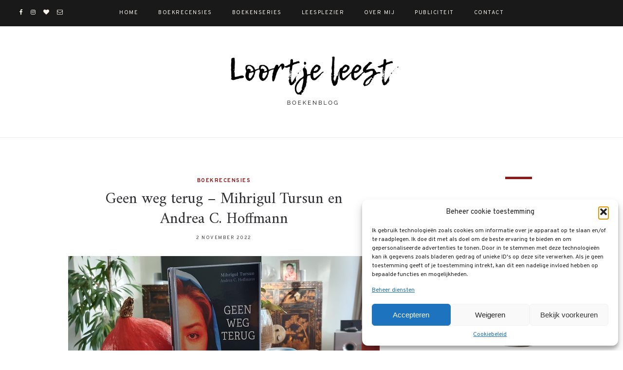

--- FILE ---
content_type: text/html; charset=UTF-8
request_url: https://loortjeleest.nl/geen-weg-terug-mihrigul-tursun-en-andrea-c-hoffmann/
body_size: 32342
content:
	
	<!DOCTYPE html>
<html lang="nl-NL">
<head>

	<meta charset="UTF-8">
	<meta http-equiv="X-UA-Compatible" content="IE=edge">
	
		<meta name="viewport" content="width=device-width, initial-scale=1">
		
	<link rel="profile" href="http://gmpg.org/xfn/11" />
	
	<link rel="pingback" href="https://loortjeleest.nl/xmlrpc.php" />

	<title>Boekrecensie: Geen Weg Terug – Mihrigul Tursun</title>
<style>
#wpadminbar #wp-admin-bar-wccp_free_top_button .ab-icon:before {
	content: "\f160";
	color: #02CA02;
	top: 3px;
}
#wpadminbar #wp-admin-bar-wccp_free_top_button .ab-icon {
	transform: rotate(45deg);
}
</style>
<meta name="description" content="Ben je benieuwd of Geen Weg Terug van Mihrigul Tursun en Andrea C. Hoffmann de moeite waard is? Lees dan mijn boekrecensie!">
<meta name="robots" content="index, follow, max-snippet:-1, max-image-preview:large, max-video-preview:-1">
<link rel="canonical" href="https://loortjeleest.nl/geen-weg-terug-mihrigul-tursun-en-andrea-c-hoffmann/">
<meta property="og:url" content="https://loortjeleest.nl/geen-weg-terug-mihrigul-tursun-en-andrea-c-hoffmann/">
<meta property="og:site_name" content="Loortje Leest">
<meta property="og:locale" content="nl_NL">
<meta property="og:type" content="article">
<meta property="article:author" content="https://www.facebook.com/Loortjeleestnl-102260119209067">
<meta property="article:publisher" content="https://www.facebook.com/Loortjeleestnl-102260119209067">
<meta property="article:section" content="Boekrecensies">
<meta property="article:tag" content="Biografie">
<meta property="article:tag" content="Roman">
<meta property="og:title" content="Boekrecensie: Geen Weg Terug – Mihrigul Tursun">
<meta property="og:description" content="Ben je benieuwd of Geen Weg Terug van Mihrigul Tursun en Andrea C. Hoffmann de moeite waard is? Lees dan mijn boekrecensie!">
<meta property="og:image" content="https://loortjeleest.nl/wp-content/uploads/2022/10/Geen-Weg-Terug-–-Mihrigul-Tursun-en-Andrea-C.-Hoffmann.jpg">
<meta property="og:image:secure_url" content="https://loortjeleest.nl/wp-content/uploads/2022/10/Geen-Weg-Terug-–-Mihrigul-Tursun-en-Andrea-C.-Hoffmann.jpg">
<meta property="og:image:width" content="640">
<meta property="og:image:height" content="360">
<meta property="og:image:alt" content="Geen Weg Terug – Mihrigul Tursun en Andrea C. Hoffmann">
<meta property="fb:pages" content="">
<meta property="fb:admins" content="">
<meta property="fb:app_id" content="">
<meta name="twitter:card" content="summary">
<meta name="twitter:title" content="Boekrecensie: Geen Weg Terug – Mihrigul Tursun">
<meta name="twitter:description" content="Ben je benieuwd of Geen Weg Terug van Mihrigul Tursun en Andrea C. Hoffmann de moeite waard is? Lees dan mijn boekrecensie!">
<meta name="twitter:image" content="https://loortjeleest.nl/wp-content/uploads/2022/10/Geen-Weg-Terug-–-Mihrigul-Tursun-en-Andrea-C.-Hoffmann.jpg">
<link rel='dns-prefetch' href='//fonts.googleapis.com' />
<link rel="alternate" type="application/rss+xml" title="Loortje Leest &raquo; feed" href="https://loortjeleest.nl/feed/" />
<link rel="alternate" type="application/rss+xml" title="Loortje Leest &raquo; reacties feed" href="https://loortjeleest.nl/comments/feed/" />
<link rel="alternate" type="application/rss+xml" title="Loortje Leest &raquo; Geen weg terug – Mihrigul Tursun en Andrea C. Hoffmann reacties feed" href="https://loortjeleest.nl/geen-weg-terug-mihrigul-tursun-en-andrea-c-hoffmann/feed/" />
<link rel="alternate" title="oEmbed (JSON)" type="application/json+oembed" href="https://loortjeleest.nl/wp-json/oembed/1.0/embed?url=https%3A%2F%2Floortjeleest.nl%2Fgeen-weg-terug-mihrigul-tursun-en-andrea-c-hoffmann%2F" />
<link rel="alternate" title="oEmbed (XML)" type="text/xml+oembed" href="https://loortjeleest.nl/wp-json/oembed/1.0/embed?url=https%3A%2F%2Floortjeleest.nl%2Fgeen-weg-terug-mihrigul-tursun-en-andrea-c-hoffmann%2F&#038;format=xml" />
<!-- loortjeleest.nl is managing ads with Advanced Ads 2.0.16 – https://wpadvancedads.com/ --><script id="loort-ready">
			window.advanced_ads_ready=function(e,a){a=a||"complete";var d=function(e){return"interactive"===a?"loading"!==e:"complete"===e};d(document.readyState)?e():document.addEventListener("readystatechange",(function(a){d(a.target.readyState)&&e()}),{once:"interactive"===a})},window.advanced_ads_ready_queue=window.advanced_ads_ready_queue||[];		</script>
		<style id='wp-img-auto-sizes-contain-inline-css' type='text/css'>
img:is([sizes=auto i],[sizes^="auto," i]){contain-intrinsic-size:3000px 1500px}
/*# sourceURL=wp-img-auto-sizes-contain-inline-css */
</style>

<link rel='stylesheet' id='sbi_styles-css' href='https://loortjeleest.nl/wp-content/plugins/instagram-feed/css/sbi-styles.min.css?ver=6.10.0' type='text/css' media='all' />
<style id='wp-emoji-styles-inline-css' type='text/css'>

	img.wp-smiley, img.emoji {
		display: inline !important;
		border: none !important;
		box-shadow: none !important;
		height: 1em !important;
		width: 1em !important;
		margin: 0 0.07em !important;
		vertical-align: -0.1em !important;
		background: none !important;
		padding: 0 !important;
	}
/*# sourceURL=wp-emoji-styles-inline-css */
</style>
<link rel='stylesheet' id='wp-block-library-css' href='https://loortjeleest.nl/wp-includes/css/dist/block-library/style.min.css?ver=6.9' type='text/css' media='all' />
<style id='wp-block-button-inline-css' type='text/css'>
.wp-block-button__link{align-content:center;box-sizing:border-box;cursor:pointer;display:inline-block;height:100%;text-align:center;word-break:break-word}.wp-block-button__link.aligncenter{text-align:center}.wp-block-button__link.alignright{text-align:right}:where(.wp-block-button__link){border-radius:9999px;box-shadow:none;padding:calc(.667em + 2px) calc(1.333em + 2px);text-decoration:none}.wp-block-button[style*=text-decoration] .wp-block-button__link{text-decoration:inherit}.wp-block-buttons>.wp-block-button.has-custom-width{max-width:none}.wp-block-buttons>.wp-block-button.has-custom-width .wp-block-button__link{width:100%}.wp-block-buttons>.wp-block-button.has-custom-font-size .wp-block-button__link{font-size:inherit}.wp-block-buttons>.wp-block-button.wp-block-button__width-25{width:calc(25% - var(--wp--style--block-gap, .5em)*.75)}.wp-block-buttons>.wp-block-button.wp-block-button__width-50{width:calc(50% - var(--wp--style--block-gap, .5em)*.5)}.wp-block-buttons>.wp-block-button.wp-block-button__width-75{width:calc(75% - var(--wp--style--block-gap, .5em)*.25)}.wp-block-buttons>.wp-block-button.wp-block-button__width-100{flex-basis:100%;width:100%}.wp-block-buttons.is-vertical>.wp-block-button.wp-block-button__width-25{width:25%}.wp-block-buttons.is-vertical>.wp-block-button.wp-block-button__width-50{width:50%}.wp-block-buttons.is-vertical>.wp-block-button.wp-block-button__width-75{width:75%}.wp-block-button.is-style-squared,.wp-block-button__link.wp-block-button.is-style-squared{border-radius:0}.wp-block-button.no-border-radius,.wp-block-button__link.no-border-radius{border-radius:0!important}:root :where(.wp-block-button .wp-block-button__link.is-style-outline),:root :where(.wp-block-button.is-style-outline>.wp-block-button__link){border:2px solid;padding:.667em 1.333em}:root :where(.wp-block-button .wp-block-button__link.is-style-outline:not(.has-text-color)),:root :where(.wp-block-button.is-style-outline>.wp-block-button__link:not(.has-text-color)){color:currentColor}:root :where(.wp-block-button .wp-block-button__link.is-style-outline:not(.has-background)),:root :where(.wp-block-button.is-style-outline>.wp-block-button__link:not(.has-background)){background-color:initial;background-image:none}
/*# sourceURL=https://loortjeleest.nl/wp-includes/blocks/button/style.min.css */
</style>
<style id='wp-block-heading-inline-css' type='text/css'>
h1:where(.wp-block-heading).has-background,h2:where(.wp-block-heading).has-background,h3:where(.wp-block-heading).has-background,h4:where(.wp-block-heading).has-background,h5:where(.wp-block-heading).has-background,h6:where(.wp-block-heading).has-background{padding:1.25em 2.375em}h1.has-text-align-left[style*=writing-mode]:where([style*=vertical-lr]),h1.has-text-align-right[style*=writing-mode]:where([style*=vertical-rl]),h2.has-text-align-left[style*=writing-mode]:where([style*=vertical-lr]),h2.has-text-align-right[style*=writing-mode]:where([style*=vertical-rl]),h3.has-text-align-left[style*=writing-mode]:where([style*=vertical-lr]),h3.has-text-align-right[style*=writing-mode]:where([style*=vertical-rl]),h4.has-text-align-left[style*=writing-mode]:where([style*=vertical-lr]),h4.has-text-align-right[style*=writing-mode]:where([style*=vertical-rl]),h5.has-text-align-left[style*=writing-mode]:where([style*=vertical-lr]),h5.has-text-align-right[style*=writing-mode]:where([style*=vertical-rl]),h6.has-text-align-left[style*=writing-mode]:where([style*=vertical-lr]),h6.has-text-align-right[style*=writing-mode]:where([style*=vertical-rl]){rotate:180deg}
/*# sourceURL=https://loortjeleest.nl/wp-includes/blocks/heading/style.min.css */
</style>
<style id='wp-block-buttons-inline-css' type='text/css'>
.wp-block-buttons{box-sizing:border-box}.wp-block-buttons.is-vertical{flex-direction:column}.wp-block-buttons.is-vertical>.wp-block-button:last-child{margin-bottom:0}.wp-block-buttons>.wp-block-button{display:inline-block;margin:0}.wp-block-buttons.is-content-justification-left{justify-content:flex-start}.wp-block-buttons.is-content-justification-left.is-vertical{align-items:flex-start}.wp-block-buttons.is-content-justification-center{justify-content:center}.wp-block-buttons.is-content-justification-center.is-vertical{align-items:center}.wp-block-buttons.is-content-justification-right{justify-content:flex-end}.wp-block-buttons.is-content-justification-right.is-vertical{align-items:flex-end}.wp-block-buttons.is-content-justification-space-between{justify-content:space-between}.wp-block-buttons.aligncenter{text-align:center}.wp-block-buttons:not(.is-content-justification-space-between,.is-content-justification-right,.is-content-justification-left,.is-content-justification-center) .wp-block-button.aligncenter{margin-left:auto;margin-right:auto;width:100%}.wp-block-buttons[style*=text-decoration] .wp-block-button,.wp-block-buttons[style*=text-decoration] .wp-block-button__link{text-decoration:inherit}.wp-block-buttons.has-custom-font-size .wp-block-button__link{font-size:inherit}.wp-block-buttons .wp-block-button__link{width:100%}.wp-block-button.aligncenter{text-align:center}
/*# sourceURL=https://loortjeleest.nl/wp-includes/blocks/buttons/style.min.css */
</style>
<style id='wp-block-search-inline-css' type='text/css'>
.wp-block-search__button{margin-left:10px;word-break:normal}.wp-block-search__button.has-icon{line-height:0}.wp-block-search__button svg{height:1.25em;min-height:24px;min-width:24px;width:1.25em;fill:currentColor;vertical-align:text-bottom}:where(.wp-block-search__button){border:1px solid #ccc;padding:6px 10px}.wp-block-search__inside-wrapper{display:flex;flex:auto;flex-wrap:nowrap;max-width:100%}.wp-block-search__label{width:100%}.wp-block-search.wp-block-search__button-only .wp-block-search__button{box-sizing:border-box;display:flex;flex-shrink:0;justify-content:center;margin-left:0;max-width:100%}.wp-block-search.wp-block-search__button-only .wp-block-search__inside-wrapper{min-width:0!important;transition-property:width}.wp-block-search.wp-block-search__button-only .wp-block-search__input{flex-basis:100%;transition-duration:.3s}.wp-block-search.wp-block-search__button-only.wp-block-search__searchfield-hidden,.wp-block-search.wp-block-search__button-only.wp-block-search__searchfield-hidden .wp-block-search__inside-wrapper{overflow:hidden}.wp-block-search.wp-block-search__button-only.wp-block-search__searchfield-hidden .wp-block-search__input{border-left-width:0!important;border-right-width:0!important;flex-basis:0;flex-grow:0;margin:0;min-width:0!important;padding-left:0!important;padding-right:0!important;width:0!important}:where(.wp-block-search__input){appearance:none;border:1px solid #949494;flex-grow:1;font-family:inherit;font-size:inherit;font-style:inherit;font-weight:inherit;letter-spacing:inherit;line-height:inherit;margin-left:0;margin-right:0;min-width:3rem;padding:8px;text-decoration:unset!important;text-transform:inherit}:where(.wp-block-search__button-inside .wp-block-search__inside-wrapper){background-color:#fff;border:1px solid #949494;box-sizing:border-box;padding:4px}:where(.wp-block-search__button-inside .wp-block-search__inside-wrapper) .wp-block-search__input{border:none;border-radius:0;padding:0 4px}:where(.wp-block-search__button-inside .wp-block-search__inside-wrapper) .wp-block-search__input:focus{outline:none}:where(.wp-block-search__button-inside .wp-block-search__inside-wrapper) :where(.wp-block-search__button){padding:4px 8px}.wp-block-search.aligncenter .wp-block-search__inside-wrapper{margin:auto}.wp-block[data-align=right] .wp-block-search.wp-block-search__button-only .wp-block-search__inside-wrapper{float:right}
/*# sourceURL=https://loortjeleest.nl/wp-includes/blocks/search/style.min.css */
</style>
<style id='wp-block-tag-cloud-inline-css' type='text/css'>
.wp-block-tag-cloud{box-sizing:border-box}.wp-block-tag-cloud.aligncenter{justify-content:center;text-align:center}.wp-block-tag-cloud a{display:inline-block;margin-right:5px}.wp-block-tag-cloud span{display:inline-block;margin-left:5px;text-decoration:none}:root :where(.wp-block-tag-cloud.is-style-outline){display:flex;flex-wrap:wrap;gap:1ch}:root :where(.wp-block-tag-cloud.is-style-outline a){border:1px solid;font-size:unset!important;margin-right:0;padding:1ch 2ch;text-decoration:none!important}
/*# sourceURL=https://loortjeleest.nl/wp-includes/blocks/tag-cloud/style.min.css */
</style>
<style id='wp-block-group-inline-css' type='text/css'>
.wp-block-group{box-sizing:border-box}:where(.wp-block-group.wp-block-group-is-layout-constrained){position:relative}
/*# sourceURL=https://loortjeleest.nl/wp-includes/blocks/group/style.min.css */
</style>
<style id='wp-block-paragraph-inline-css' type='text/css'>
.is-small-text{font-size:.875em}.is-regular-text{font-size:1em}.is-large-text{font-size:2.25em}.is-larger-text{font-size:3em}.has-drop-cap:not(:focus):first-letter{float:left;font-size:8.4em;font-style:normal;font-weight:100;line-height:.68;margin:.05em .1em 0 0;text-transform:uppercase}body.rtl .has-drop-cap:not(:focus):first-letter{float:none;margin-left:.1em}p.has-drop-cap.has-background{overflow:hidden}:root :where(p.has-background){padding:1.25em 2.375em}:where(p.has-text-color:not(.has-link-color)) a{color:inherit}p.has-text-align-left[style*="writing-mode:vertical-lr"],p.has-text-align-right[style*="writing-mode:vertical-rl"]{rotate:180deg}
/*# sourceURL=https://loortjeleest.nl/wp-includes/blocks/paragraph/style.min.css */
</style>
<style id='wp-block-quote-inline-css' type='text/css'>
.wp-block-quote{box-sizing:border-box;overflow-wrap:break-word}.wp-block-quote.is-large:where(:not(.is-style-plain)),.wp-block-quote.is-style-large:where(:not(.is-style-plain)){margin-bottom:1em;padding:0 1em}.wp-block-quote.is-large:where(:not(.is-style-plain)) p,.wp-block-quote.is-style-large:where(:not(.is-style-plain)) p{font-size:1.5em;font-style:italic;line-height:1.6}.wp-block-quote.is-large:where(:not(.is-style-plain)) cite,.wp-block-quote.is-large:where(:not(.is-style-plain)) footer,.wp-block-quote.is-style-large:where(:not(.is-style-plain)) cite,.wp-block-quote.is-style-large:where(:not(.is-style-plain)) footer{font-size:1.125em;text-align:right}.wp-block-quote>cite{display:block}
/*# sourceURL=https://loortjeleest.nl/wp-includes/blocks/quote/style.min.css */
</style>
<style id='global-styles-inline-css' type='text/css'>
:root{--wp--preset--aspect-ratio--square: 1;--wp--preset--aspect-ratio--4-3: 4/3;--wp--preset--aspect-ratio--3-4: 3/4;--wp--preset--aspect-ratio--3-2: 3/2;--wp--preset--aspect-ratio--2-3: 2/3;--wp--preset--aspect-ratio--16-9: 16/9;--wp--preset--aspect-ratio--9-16: 9/16;--wp--preset--color--black: #000000;--wp--preset--color--cyan-bluish-gray: #abb8c3;--wp--preset--color--white: #ffffff;--wp--preset--color--pale-pink: #f78da7;--wp--preset--color--vivid-red: #cf2e2e;--wp--preset--color--luminous-vivid-orange: #ff6900;--wp--preset--color--luminous-vivid-amber: #fcb900;--wp--preset--color--light-green-cyan: #7bdcb5;--wp--preset--color--vivid-green-cyan: #00d084;--wp--preset--color--pale-cyan-blue: #8ed1fc;--wp--preset--color--vivid-cyan-blue: #0693e3;--wp--preset--color--vivid-purple: #9b51e0;--wp--preset--gradient--vivid-cyan-blue-to-vivid-purple: linear-gradient(135deg,rgb(6,147,227) 0%,rgb(155,81,224) 100%);--wp--preset--gradient--light-green-cyan-to-vivid-green-cyan: linear-gradient(135deg,rgb(122,220,180) 0%,rgb(0,208,130) 100%);--wp--preset--gradient--luminous-vivid-amber-to-luminous-vivid-orange: linear-gradient(135deg,rgb(252,185,0) 0%,rgb(255,105,0) 100%);--wp--preset--gradient--luminous-vivid-orange-to-vivid-red: linear-gradient(135deg,rgb(255,105,0) 0%,rgb(207,46,46) 100%);--wp--preset--gradient--very-light-gray-to-cyan-bluish-gray: linear-gradient(135deg,rgb(238,238,238) 0%,rgb(169,184,195) 100%);--wp--preset--gradient--cool-to-warm-spectrum: linear-gradient(135deg,rgb(74,234,220) 0%,rgb(151,120,209) 20%,rgb(207,42,186) 40%,rgb(238,44,130) 60%,rgb(251,105,98) 80%,rgb(254,248,76) 100%);--wp--preset--gradient--blush-light-purple: linear-gradient(135deg,rgb(255,206,236) 0%,rgb(152,150,240) 100%);--wp--preset--gradient--blush-bordeaux: linear-gradient(135deg,rgb(254,205,165) 0%,rgb(254,45,45) 50%,rgb(107,0,62) 100%);--wp--preset--gradient--luminous-dusk: linear-gradient(135deg,rgb(255,203,112) 0%,rgb(199,81,192) 50%,rgb(65,88,208) 100%);--wp--preset--gradient--pale-ocean: linear-gradient(135deg,rgb(255,245,203) 0%,rgb(182,227,212) 50%,rgb(51,167,181) 100%);--wp--preset--gradient--electric-grass: linear-gradient(135deg,rgb(202,248,128) 0%,rgb(113,206,126) 100%);--wp--preset--gradient--midnight: linear-gradient(135deg,rgb(2,3,129) 0%,rgb(40,116,252) 100%);--wp--preset--font-size--small: 13px;--wp--preset--font-size--medium: 20px;--wp--preset--font-size--large: 36px;--wp--preset--font-size--x-large: 42px;--wp--preset--spacing--20: 0.44rem;--wp--preset--spacing--30: 0.67rem;--wp--preset--spacing--40: 1rem;--wp--preset--spacing--50: 1.5rem;--wp--preset--spacing--60: 2.25rem;--wp--preset--spacing--70: 3.38rem;--wp--preset--spacing--80: 5.06rem;--wp--preset--shadow--natural: 6px 6px 9px rgba(0, 0, 0, 0.2);--wp--preset--shadow--deep: 12px 12px 50px rgba(0, 0, 0, 0.4);--wp--preset--shadow--sharp: 6px 6px 0px rgba(0, 0, 0, 0.2);--wp--preset--shadow--outlined: 6px 6px 0px -3px rgb(255, 255, 255), 6px 6px rgb(0, 0, 0);--wp--preset--shadow--crisp: 6px 6px 0px rgb(0, 0, 0);}:where(.is-layout-flex){gap: 0.5em;}:where(.is-layout-grid){gap: 0.5em;}body .is-layout-flex{display: flex;}.is-layout-flex{flex-wrap: wrap;align-items: center;}.is-layout-flex > :is(*, div){margin: 0;}body .is-layout-grid{display: grid;}.is-layout-grid > :is(*, div){margin: 0;}:where(.wp-block-columns.is-layout-flex){gap: 2em;}:where(.wp-block-columns.is-layout-grid){gap: 2em;}:where(.wp-block-post-template.is-layout-flex){gap: 1.25em;}:where(.wp-block-post-template.is-layout-grid){gap: 1.25em;}.has-black-color{color: var(--wp--preset--color--black) !important;}.has-cyan-bluish-gray-color{color: var(--wp--preset--color--cyan-bluish-gray) !important;}.has-white-color{color: var(--wp--preset--color--white) !important;}.has-pale-pink-color{color: var(--wp--preset--color--pale-pink) !important;}.has-vivid-red-color{color: var(--wp--preset--color--vivid-red) !important;}.has-luminous-vivid-orange-color{color: var(--wp--preset--color--luminous-vivid-orange) !important;}.has-luminous-vivid-amber-color{color: var(--wp--preset--color--luminous-vivid-amber) !important;}.has-light-green-cyan-color{color: var(--wp--preset--color--light-green-cyan) !important;}.has-vivid-green-cyan-color{color: var(--wp--preset--color--vivid-green-cyan) !important;}.has-pale-cyan-blue-color{color: var(--wp--preset--color--pale-cyan-blue) !important;}.has-vivid-cyan-blue-color{color: var(--wp--preset--color--vivid-cyan-blue) !important;}.has-vivid-purple-color{color: var(--wp--preset--color--vivid-purple) !important;}.has-black-background-color{background-color: var(--wp--preset--color--black) !important;}.has-cyan-bluish-gray-background-color{background-color: var(--wp--preset--color--cyan-bluish-gray) !important;}.has-white-background-color{background-color: var(--wp--preset--color--white) !important;}.has-pale-pink-background-color{background-color: var(--wp--preset--color--pale-pink) !important;}.has-vivid-red-background-color{background-color: var(--wp--preset--color--vivid-red) !important;}.has-luminous-vivid-orange-background-color{background-color: var(--wp--preset--color--luminous-vivid-orange) !important;}.has-luminous-vivid-amber-background-color{background-color: var(--wp--preset--color--luminous-vivid-amber) !important;}.has-light-green-cyan-background-color{background-color: var(--wp--preset--color--light-green-cyan) !important;}.has-vivid-green-cyan-background-color{background-color: var(--wp--preset--color--vivid-green-cyan) !important;}.has-pale-cyan-blue-background-color{background-color: var(--wp--preset--color--pale-cyan-blue) !important;}.has-vivid-cyan-blue-background-color{background-color: var(--wp--preset--color--vivid-cyan-blue) !important;}.has-vivid-purple-background-color{background-color: var(--wp--preset--color--vivid-purple) !important;}.has-black-border-color{border-color: var(--wp--preset--color--black) !important;}.has-cyan-bluish-gray-border-color{border-color: var(--wp--preset--color--cyan-bluish-gray) !important;}.has-white-border-color{border-color: var(--wp--preset--color--white) !important;}.has-pale-pink-border-color{border-color: var(--wp--preset--color--pale-pink) !important;}.has-vivid-red-border-color{border-color: var(--wp--preset--color--vivid-red) !important;}.has-luminous-vivid-orange-border-color{border-color: var(--wp--preset--color--luminous-vivid-orange) !important;}.has-luminous-vivid-amber-border-color{border-color: var(--wp--preset--color--luminous-vivid-amber) !important;}.has-light-green-cyan-border-color{border-color: var(--wp--preset--color--light-green-cyan) !important;}.has-vivid-green-cyan-border-color{border-color: var(--wp--preset--color--vivid-green-cyan) !important;}.has-pale-cyan-blue-border-color{border-color: var(--wp--preset--color--pale-cyan-blue) !important;}.has-vivid-cyan-blue-border-color{border-color: var(--wp--preset--color--vivid-cyan-blue) !important;}.has-vivid-purple-border-color{border-color: var(--wp--preset--color--vivid-purple) !important;}.has-vivid-cyan-blue-to-vivid-purple-gradient-background{background: var(--wp--preset--gradient--vivid-cyan-blue-to-vivid-purple) !important;}.has-light-green-cyan-to-vivid-green-cyan-gradient-background{background: var(--wp--preset--gradient--light-green-cyan-to-vivid-green-cyan) !important;}.has-luminous-vivid-amber-to-luminous-vivid-orange-gradient-background{background: var(--wp--preset--gradient--luminous-vivid-amber-to-luminous-vivid-orange) !important;}.has-luminous-vivid-orange-to-vivid-red-gradient-background{background: var(--wp--preset--gradient--luminous-vivid-orange-to-vivid-red) !important;}.has-very-light-gray-to-cyan-bluish-gray-gradient-background{background: var(--wp--preset--gradient--very-light-gray-to-cyan-bluish-gray) !important;}.has-cool-to-warm-spectrum-gradient-background{background: var(--wp--preset--gradient--cool-to-warm-spectrum) !important;}.has-blush-light-purple-gradient-background{background: var(--wp--preset--gradient--blush-light-purple) !important;}.has-blush-bordeaux-gradient-background{background: var(--wp--preset--gradient--blush-bordeaux) !important;}.has-luminous-dusk-gradient-background{background: var(--wp--preset--gradient--luminous-dusk) !important;}.has-pale-ocean-gradient-background{background: var(--wp--preset--gradient--pale-ocean) !important;}.has-electric-grass-gradient-background{background: var(--wp--preset--gradient--electric-grass) !important;}.has-midnight-gradient-background{background: var(--wp--preset--gradient--midnight) !important;}.has-small-font-size{font-size: var(--wp--preset--font-size--small) !important;}.has-medium-font-size{font-size: var(--wp--preset--font-size--medium) !important;}.has-large-font-size{font-size: var(--wp--preset--font-size--large) !important;}.has-x-large-font-size{font-size: var(--wp--preset--font-size--x-large) !important;}
/*# sourceURL=global-styles-inline-css */
</style>

<style id='classic-theme-styles-inline-css' type='text/css'>
/*! This file is auto-generated */
.wp-block-button__link{color:#fff;background-color:#32373c;border-radius:9999px;box-shadow:none;text-decoration:none;padding:calc(.667em + 2px) calc(1.333em + 2px);font-size:1.125em}.wp-block-file__button{background:#32373c;color:#fff;text-decoration:none}
/*# sourceURL=/wp-includes/css/classic-themes.min.css */
</style>
<link rel='stylesheet' id='cmplz-general-css' href='https://loortjeleest.nl/wp-content/plugins/complianz-gdpr/assets/css/cookieblocker.min.css?ver=1768206983' type='text/css' media='all' />
<link rel='stylesheet' id='alder-style-css' href='https://loortjeleest.nl/wp-content/themes/alder/style.css?ver=1.4.2' type='text/css' media='all' />
<style id='alder-style-inline-css' type='text/css'>
#header { padding-top: 35px; }#header { padding-bottom: 35px; }#top-bar, #show-search { background-color: #191919; }#nav-wrapper .menu li a { color: #f7f2ec; }#nav-wrapper .menu li a:hover { color: #8b1a1a; }.slicknav_menu .slicknav_menutxt { color: #2e2e32; }.slicknav_menu .slicknav_menutxt:hover { color: #8b1a1a; }.slicknav_menu .slicknav_icon-bar { background-color: #2e2e32; }.slicknav_nav a:hover { color: #8b1a1a; }#top-social a, #mobile-social a { color: #f7f2ec; }#top-social a:hover, #mobile-social a:hover { color: #8b1a1a; }.top-search .search-button, .top-search.mobile-search i, #show-search .close-search { color: #f7f2ec; }.top-search .search-button:hover, .top-search.mobile-search i:hover, #show-search a.close-search:hover { color: #8b1a1a; }.top-search ::-webkit-input-placeholder, #show-search ::-webkit-input-placeholder, .top-search input, #show-search input { color: #f7f2ec; }#header { background-repeat: no-repeat; }#header { background-attachment: fixed; }.post-header h2 a, .post-header h1 { color: #2e2e32; }.post-header .cat a { color: #8b1a1a; }.post-entry h1, .post-entry h2, .post-entry h3, .post-entry h4, .post-entry h5, .post-entry h6 { color: #2e2e32; }.post-meta .read-more a { color: #2e2e32; }.widget .tagcloud a:hover, .post-tags a:hover { background: #8b1a1a; }.post-entry blockquote, .entry-content blockquote { border-color: #8b1a1a; }#respond #submit:hover { background: #8b1a1a; }.line { background-color: #8b1a1a; }.footer-social a:hover { color: #8b1a1a; }a, .woocommerce .star-rating, .cart-contents .sp-count { color: #8b1a1a; }.alder-pagination a:hover { background: #8b1a1a; }
/*# sourceURL=alder-style-inline-css */
</style>
<link rel='stylesheet' id='font-awesome-css' href='https://loortjeleest.nl/wp-content/themes/alder/css/font-awesome.min.css?ver=6.9' type='text/css' media='all' />
<link rel='stylesheet' id='bxslider-css' href='https://loortjeleest.nl/wp-content/themes/alder/css/jquery.bxslider.css?ver=6.9' type='text/css' media='all' />
<link rel='stylesheet' id='alder-respon-css' href='https://loortjeleest.nl/wp-content/themes/alder/css/responsive.css?ver=6.9' type='text/css' media='all' />
<link rel='stylesheet' id='alder_fonts-css' href='https://fonts.googleapis.com/css?family=Overpass%3A300%2C400%2C400i%2C700%2C700i%26subset%3Dlatin-ext%7CAmiri%3A400%2C700%2C700i%2C400i&#038;ver=1.4' type='text/css' media='all' />
<script type="text/javascript" src="https://loortjeleest.nl/wp-includes/js/jquery/jquery.min.js?ver=3.7.1" id="jquery-core-js"></script>
<script type="text/javascript" src="https://loortjeleest.nl/wp-includes/js/jquery/jquery-migrate.min.js?ver=3.4.1" id="jquery-migrate-js"></script>
<script type="text/javascript" src="https://loortjeleest.nl/wp-content/themes/alder/js/fitvids.js?ver%5B0%5D=jquery" id="fitvids-js"></script>
<link rel="https://api.w.org/" href="https://loortjeleest.nl/wp-json/" /><link rel="alternate" title="JSON" type="application/json" href="https://loortjeleest.nl/wp-json/wp/v2/posts/292" /><link rel="EditURI" type="application/rsd+xml" title="RSD" href="https://loortjeleest.nl/xmlrpc.php?rsd" />
<meta name="generator" content="WordPress 6.9" />
<link rel='shortlink' href='https://loortjeleest.nl/?p=292' />

		<!-- GA Google Analytics @ https://m0n.co/ga -->
		<script type="text/plain" data-service="google-analytics" data-category="statistics" async data-cmplz-src="https://www.googletagmanager.com/gtag/js?id=G-TPT0QN95TQ"></script>
		<script>
			window.dataLayer = window.dataLayer || [];
			function gtag(){dataLayer.push(arguments);}
			gtag('js', new Date());
			gtag('config', 'G-TPT0QN95TQ');
		</script>

	<!-- Google Tag Manager -->
<script>(function(w,d,s,l,i){w[l]=w[l]||[];w[l].push({'gtm.start':
new Date().getTime(),event:'gtm.js'});var f=d.getElementsByTagName(s)[0],
j=d.createElement(s),dl=l!='dataLayer'?'&l='+l:'';j.async=true;j.src=
'https://www.googletagmanager.com/gtm.js?id='+i+dl;f.parentNode.insertBefore(j,f);
})(window,document,'script','dataLayer','GTM-WTLDBNJG');</script>
<!-- End Google Tag Manager -->
<script async src="https://pagead2.googlesyndication.com/pagead/js/adsbygoogle.js?client=ca-pub-8286405202648334"
     crossorigin="anonymous"></script><script id="wpcp_disable_selection" type="text/javascript">
var image_save_msg='You are not allowed to save images!';
	var no_menu_msg='Context Menu disabled!';
	var smessage = "Deze content is beveiligd, het is niet toegestaan om mijn teksten zonder toestemming ergens anders te gebruiken.";

function disableEnterKey(e)
{
	var elemtype = e.target.tagName;
	
	elemtype = elemtype.toUpperCase();
	
	if (elemtype == "TEXT" || elemtype == "TEXTAREA" || elemtype == "INPUT" || elemtype == "PASSWORD" || elemtype == "SELECT" || elemtype == "OPTION" || elemtype == "EMBED")
	{
		elemtype = 'TEXT';
	}
	
	if (e.ctrlKey){
     var key;
     if(window.event)
          key = window.event.keyCode;     //IE
     else
          key = e.which;     //firefox (97)
    //if (key != 17) alert(key);
     if (elemtype!= 'TEXT' && (key == 97 || key == 65 || key == 67 || key == 99 || key == 88 || key == 120 || key == 26 || key == 85  || key == 86 || key == 83 || key == 43 || key == 73))
     {
		if(wccp_free_iscontenteditable(e)) return true;
		show_wpcp_message('You are not allowed to copy content or view source');
		return false;
     }else
     	return true;
     }
}


/*For contenteditable tags*/
function wccp_free_iscontenteditable(e)
{
	var e = e || window.event; // also there is no e.target property in IE. instead IE uses window.event.srcElement
  	
	var target = e.target || e.srcElement;

	var elemtype = e.target.nodeName;
	
	elemtype = elemtype.toUpperCase();
	
	var iscontenteditable = "false";
		
	if(typeof target.getAttribute!="undefined" ) iscontenteditable = target.getAttribute("contenteditable"); // Return true or false as string
	
	var iscontenteditable2 = false;
	
	if(typeof target.isContentEditable!="undefined" ) iscontenteditable2 = target.isContentEditable; // Return true or false as boolean

	if(target.parentElement.isContentEditable) iscontenteditable2 = true;
	
	if (iscontenteditable == "true" || iscontenteditable2 == true)
	{
		if(typeof target.style!="undefined" ) target.style.cursor = "text";
		
		return true;
	}
}

////////////////////////////////////
function disable_copy(e)
{	
	var e = e || window.event; // also there is no e.target property in IE. instead IE uses window.event.srcElement
	
	var elemtype = e.target.tagName;
	
	elemtype = elemtype.toUpperCase();
	
	if (elemtype == "TEXT" || elemtype == "TEXTAREA" || elemtype == "INPUT" || elemtype == "PASSWORD" || elemtype == "SELECT" || elemtype == "OPTION" || elemtype == "EMBED")
	{
		elemtype = 'TEXT';
	}
	
	if(wccp_free_iscontenteditable(e)) return true;
	
	var isSafari = /Safari/.test(navigator.userAgent) && /Apple Computer/.test(navigator.vendor);
	
	var checker_IMG = '';
	if (elemtype == "IMG" && checker_IMG == 'checked' && e.detail >= 2) {show_wpcp_message(alertMsg_IMG);return false;}
	if (elemtype != "TEXT")
	{
		if (smessage !== "" && e.detail == 2)
			show_wpcp_message(smessage);
		
		if (isSafari)
			return true;
		else
			return false;
	}	
}

//////////////////////////////////////////
function disable_copy_ie()
{
	var e = e || window.event;
	var elemtype = window.event.srcElement.nodeName;
	elemtype = elemtype.toUpperCase();
	if(wccp_free_iscontenteditable(e)) return true;
	if (elemtype == "IMG") {show_wpcp_message(alertMsg_IMG);return false;}
	if (elemtype != "TEXT" && elemtype != "TEXTAREA" && elemtype != "INPUT" && elemtype != "PASSWORD" && elemtype != "SELECT" && elemtype != "OPTION" && elemtype != "EMBED")
	{
		return false;
	}
}	
function reEnable()
{
	return true;
}
document.onkeydown = disableEnterKey;
document.onselectstart = disable_copy_ie;
if(navigator.userAgent.indexOf('MSIE')==-1)
{
	document.onmousedown = disable_copy;
	document.onclick = reEnable;
}
function disableSelection(target)
{
    //For IE This code will work
    if (typeof target.onselectstart!="undefined")
    target.onselectstart = disable_copy_ie;
    
    //For Firefox This code will work
    else if (typeof target.style.MozUserSelect!="undefined")
    {target.style.MozUserSelect="none";}
    
    //All other  (ie: Opera) This code will work
    else
    target.onmousedown=function(){return false}
    target.style.cursor = "default";
}
//Calling the JS function directly just after body load
window.onload = function(){disableSelection(document.body);};

//////////////////special for safari Start////////////////
var onlongtouch;
var timer;
var touchduration = 1000; //length of time we want the user to touch before we do something

var elemtype = "";
function touchstart(e) {
	var e = e || window.event;
  // also there is no e.target property in IE.
  // instead IE uses window.event.srcElement
  	var target = e.target || e.srcElement;
	
	elemtype = window.event.srcElement.nodeName;
	
	elemtype = elemtype.toUpperCase();
	
	if(!wccp_pro_is_passive()) e.preventDefault();
	if (!timer) {
		timer = setTimeout(onlongtouch, touchduration);
	}
}

function touchend() {
    //stops short touches from firing the event
    if (timer) {
        clearTimeout(timer);
        timer = null;
    }
	onlongtouch();
}

onlongtouch = function(e) { //this will clear the current selection if anything selected
	
	if (elemtype != "TEXT" && elemtype != "TEXTAREA" && elemtype != "INPUT" && elemtype != "PASSWORD" && elemtype != "SELECT" && elemtype != "EMBED" && elemtype != "OPTION")	
	{
		if (window.getSelection) {
			if (window.getSelection().empty) {  // Chrome
			window.getSelection().empty();
			} else if (window.getSelection().removeAllRanges) {  // Firefox
			window.getSelection().removeAllRanges();
			}
		} else if (document.selection) {  // IE?
			document.selection.empty();
		}
		return false;
	}
};

document.addEventListener("DOMContentLoaded", function(event) { 
    window.addEventListener("touchstart", touchstart, false);
    window.addEventListener("touchend", touchend, false);
});

function wccp_pro_is_passive() {

  var cold = false,
  hike = function() {};

  try {
	  const object1 = {};
  var aid = Object.defineProperty(object1, 'passive', {
  get() {cold = true}
  });
  window.addEventListener('test', hike, aid);
  window.removeEventListener('test', hike, aid);
  } catch (e) {}

  return cold;
}
/*special for safari End*/
</script>
<script id="wpcp_disable_Right_Click" type="text/javascript">
document.ondragstart = function() { return false;}
	function nocontext(e) {
	   return false;
	}
	document.oncontextmenu = nocontext;
</script>
<style>
.unselectable
{
-moz-user-select:none;
-webkit-user-select:none;
cursor: default;
}
html
{
-webkit-touch-callout: none;
-webkit-user-select: none;
-khtml-user-select: none;
-moz-user-select: none;
-ms-user-select: none;
user-select: none;
-webkit-tap-highlight-color: rgba(0,0,0,0);
}
</style>
<script id="wpcp_css_disable_selection" type="text/javascript">
var e = document.getElementsByTagName('body')[0];
if(e)
{
	e.setAttribute('unselectable',"on");
}
</script>
			<style>.cmplz-hidden {
					display: none !important;
				}</style><!-- Begin TradeTracker SuperTag Code -->
<script type="text/javascript">

    var _TradeTrackerTagOptions = {
        t: 'a',
        s: '436367',
        chk: '8c9b875bbdcf14bed6cfb878494333c6',
        overrideOptions: {}
    };

    (function() {var tt = document.createElement('script'), s = document.getElementsByTagName('script')[0]; tt.setAttribute('type', 'text/javascript'); tt.setAttribute('src', (document.location.protocol == 'https:' ? 'https' : 'http') + '://tm.tradetracker.net/tag?t=' + _TradeTrackerTagOptions.t + '&s=' + _TradeTrackerTagOptions.s + '&chk=' + _TradeTrackerTagOptions.chk); s.parentNode.insertBefore(tt, s);})();
</script>
<!-- End TradeTracker SuperTag Code --><script  async src="https://pagead2.googlesyndication.com/pagead/js/adsbygoogle.js?client=ca-pub-8286405202648334" crossorigin="anonymous"></script><link rel="icon" href="https://loortjeleest.nl/wp-content/uploads/2022/06/cropped-readingopenbook_85803-32x32.png" sizes="32x32" />
<link rel="icon" href="https://loortjeleest.nl/wp-content/uploads/2022/06/cropped-readingopenbook_85803-192x192.png" sizes="192x192" />
<link rel="apple-touch-icon" href="https://loortjeleest.nl/wp-content/uploads/2022/06/cropped-readingopenbook_85803-180x180.png" />
<meta name="msapplication-TileImage" content="https://loortjeleest.nl/wp-content/uploads/2022/06/cropped-readingopenbook_85803-270x270.png" />
		<style type="text/css" id="wp-custom-css">
			/*SMASH BALLOON IG FEED STYLINGS*/
#top-instagram .widget_custom_html, #bottom-instagram .widget_custom_html{
text-align:center;
margin-bottom:0;
}
#top-instagram .widget_custom_html .widget-title, #bottom-instagram .widget_custom_html .widget-title{
display:none;
}
 #top-instagram .widget_custom_html, #bottom-instagram .widget_custom_html{
grid-column: 1 / -1;
margin: 0 calc(50% - 50vw);
}
#sb_instagram.sbi_col_11 #sbi_images .sbi_item {
width:9.090909090909091%;
}
@media only screen and (max-width: 767px) {
#top-instagram #sbi_images div:nth-child(11), #top-instagram #sbi_images div:nth-child(10), #top-instagram #sbi_images div:nth-child(9), 
#top-instagram #sbi_images div:nth-child(8), #top-instagram #sbi_images div:nth-child(7), 
#top-instagram #sbi_images div:nth-child(6), #top-instagram #sbi_images div:nth-child(5),
#bottom-instagram #sbi_images div:nth-child(11), #bottom-instagram #sbi_images div:nth-child(10), #bottom-instagram #sbi_images div:nth-child(9), 
#bottom-instagram #sbi_images div:nth-child(8), #bottom-instagram #sbi_images div:nth-child(7), 
#bottom-instagram #sbi_images div:nth-child(6), #bottom-instagram #sbi_images div:nth-child(5) {
display:none !important;
}
#top-instagram #sbi_images .sbi_item, #bottom-instagram #sbi_images .sbi_item {
width:25% !important;
}
}		</style>
			
</head>

<body data-cmplz=2 class="wp-singular post-template-default single single-post postid-292 single-format-standard wp-theme-alder unselectable aa-prefix-loort-">

	
		
	<div id="top-bar">
		
				<div id="top-social" class="nosearch">
				<a href="https://facebook.com/Loortjeleestnl-102260119209067" target="_blank"><i class="fa fa-facebook"></i></a>		<a href="https://instagram.com/loortjeleest/" target="_blank"><i class="fa fa-instagram"></i></a>		<a href="https://bloglovin.com/@liseloreverschuren" target="_blank"><i class="fa fa-heart"></i></a>								<a href="mailto:loortjeleest@gmail.com" target="_blank"><i class="fa fa-envelope-o"></i></a>			</div>
				
		<nav id="navigation">
		
			<div id="nav-wrapper">
				<ul id="menu-menu-1" class="menu"><li id="menu-item-22" class="menu-item menu-item-type-custom menu-item-object-custom menu-item-home menu-item-22"><a href="https://loortjeleest.nl/">Home</a></li>
<li id="menu-item-270" class="menu-item menu-item-type-post_type menu-item-object-page menu-item-270"><a href="https://loortjeleest.nl/overzicht-van-alle-boekrecensies/">Boekrecensies</a></li>
<li id="menu-item-2355" class="menu-item menu-item-type-taxonomy menu-item-object-category menu-item-2355"><a href="https://loortjeleest.nl/boekenseries/">Boekenseries</a></li>
<li id="menu-item-2356" class="menu-item menu-item-type-taxonomy menu-item-object-category menu-item-2356"><a href="https://loortjeleest.nl/leesplezier/">Leesplezier</a></li>
<li id="menu-item-37" class="menu-item menu-item-type-post_type menu-item-object-page menu-item-37"><a href="https://loortjeleest.nl/over-mij/">Over mij</a></li>
<li id="menu-item-2374" class="menu-item menu-item-type-post_type menu-item-object-page menu-item-2374"><a href="https://loortjeleest.nl/publiciteit/">Publiciteit</a></li>
<li id="menu-item-52" class="menu-item menu-item-type-post_type menu-item-object-page menu-item-52"><a href="https://loortjeleest.nl/contact/">Contact</a></li>
</ul>			</div>
			
			<div id="slick-mobile-menu"></div>
		
		</nav>
		
		<div id="top-bar-right">
		
						
						
			<div id="mobile-social">
								<a href="https://facebook.com/Loortjeleestnl-102260119209067" target="_blank"><i class="fa fa-facebook"></i></a>		<a href="https://instagram.com/loortjeleest/" target="_blank"><i class="fa fa-instagram"></i></a>		<a href="https://bloglovin.com/@liseloreverschuren" target="_blank"><i class="fa fa-heart"></i></a>								<a href="mailto:loortjeleest@gmail.com" target="_blank"><i class="fa fa-envelope-o"></i></a>							</div>
		
		</div>
		
	</div>
	
	<header id="header" class="no-slider">
		
		<div id="logo">
							
									<h2><a href="https://loortjeleest.nl/"><img src="https://loortjeleest.nl/wp-content/uploads/2022/06/Loortje-leest.png" alt="Loortje Leest" /></a></h2>
								
					</div>
	
	</header>	
	<div class="sp-container">
		
		<div class="sp-row">
		
			<div id="main">
					
				<div class="sp-row">
				
											
						<div class="sp-col-12">
<article id="post-292" class="post-292 post type-post status-publish format-standard has-post-thumbnail hentry category-boekrecensies tag-biografie tag-roman">

	<div class="post-header">
		
				<span class="cat"><a href="https://loortjeleest.nl/boekrecensies/" rel="category tag">Boekrecensies</a></span>
				
					<h1 class="entry-title">Geen weg terug – Mihrigul Tursun en Andrea C. Hoffmann</h1>
				
				<span class="sp-date"><a href="https://loortjeleest.nl/geen-weg-terug-mihrigul-tursun-en-andrea-c-hoffmann/"><span class="updated published">2 november 2022</span></a></span>
				
	</div>
	
		
							<div class="post-img">
									<img width="640" height="360" src="https://loortjeleest.nl/wp-content/uploads/2022/10/Geen-Weg-Terug-–-Mihrigul-Tursun-en-Andrea-C.-Hoffmann.jpg" class="attachment- size- wp-post-image" alt="Geen Weg Terug – Mihrigul Tursun en Andrea C. Hoffmann" decoding="async" fetchpriority="high" srcset="https://loortjeleest.nl/wp-content/uploads/2022/10/Geen-Weg-Terug-–-Mihrigul-Tursun-en-Andrea-C.-Hoffmann.jpg 640w, https://loortjeleest.nl/wp-content/uploads/2022/10/Geen-Weg-Terug-–-Mihrigul-Tursun-en-Andrea-C.-Hoffmann-300x169.jpg 300w" sizes="(max-width: 640px) 100vw, 640px" />							</div>
						
		
	
	<div class="post-entry">
		
				
			
<p>We weten allemaal dat de Oeigoeren het in China niet bepaald makkelijk hebben. Je moet onder een steen hebben gelegen als je in de afgelopen jaren niet minstens één verontrustend bericht in de media voorbij hebt zien of horen komen. Maar hoe erg het werkelijk is, daar staan we niet bij stil. Daarom heeft de dappere Mihrigul Tursun haar verhaal als Oeigoerse in een Chinees ‘heropvoedingskamp’ met dit boek verteld. En dat verhaal is onvoorstelbaar schokkend.</p>



<h2 class="wp-block-heading"><strong>Van Toraklik naar Hangzhou en Cairo</strong></h2>



<p>Mihrigul groeit op bij haar oma in Toraklik, een onbeduidend dorp in de <a href="https://nl.wikipedia.org/wiki/Taklamakan" data-type="URL" data-id="https://nl.wikipedia.org/wiki/Taklamakan" target="_blank" rel="noreferrer noopener">Taklamakanwoestijn</a>. Haar moeder overleed tijdens de bevalling en haar vader kan niet voor haar zorgen. Gelukkig geeft haar oma genoeg liefde voor tien. Het leven in Toraklik is eenvoudig. Het hutje van oma heeft geen stromend water of elektriciteit, maar dat wordt niet gemist.</p>



<p>Net als de rest van de <a href="https://nl.wikipedia.org/wiki/Oeigoeren" data-type="URL" data-id="https://nl.wikipedia.org/wiki/Oeigoeren" target="_blank" rel="noreferrer noopener">Oeigoeren </a>in haar omgeving wordt Mihrigul islamitisch opgevoed, bij de Oeigoeren wordt het moslimgeloof alleen wel veel losser en vrijer beleid dan bij de Arabieren. Op de dorpsschool valt op dat Mihrigul erg intelligent is, daarom krijgt ze een beurs voor een internaat in het Chinese Hangzhou, ruim 4000 kilometer verder.</p>



<p>Mihrigul is ambitieus. Ze wil studeren, liefst ook in het buitenland, want dit lijkt haar een prachtige ervaring. Na hard werken wordt ze een paar jaar later toegelaten tot de British University in Cairo. In deze enorme stad leert ze de Egyptische Mahmud kennen.&nbsp; Ze trouwen en krijgen een drieling.</p>



<h2 class="wp-block-heading"><strong>Dan gaat het vreselijk mis</strong></h2>



<p>Zes weken nadat ze van haar drieling is bevallen, vertrekt Mihrigul met haar man en kleine kinderen naar China om haar oma, vader en stiefmoeder te bezoeken. Eenmaal in China wordt Mahmud alleen meteen op het vliegtuig terug naar Egypte gestuurd, worden de kinderen door de autoriteiten meegenomen en wordt Mihrigul opgepakt. Ze wordt in een zogenaamd heropvoedingskamp gezet, maar feitelijk is dit niet meer dan een middeleeuwse gevangenis met camera’s die iedere uitspraak en beweging registreren.</p>



<p>Haar misdaad? Ze is Oeigoerse, ze is islamitisch en ze komt uit Egypte, een Arabisch land.</p>



<p>Ze wordt verhoord, gemarteld, geïndoctrineerd en uitgehongerd. Na een paar maanden wordt ze zonder reden vrijgelaten. Nou ja, vrijgelaten… Ze krijgt haar kinderen getraumatiseerd terug en wordt onder huisarrest bij haar vader in huis geplaatst. En nauwlettend in de gaten gehouden.</p>



<a href="https://libris.nl/boeken/?tt=33780_2013457_436367_&amp;r=" target="_blank" rel="sponsored nofollow noopener"><img decoding="async" src="https://ti.tradetracker.net/?c=33780&amp;m=2013457&amp;a=436367&amp;r=&amp;t=html" width="728" height="90" border="0" alt=""></a>



<h2 class="wp-block-heading"></h2>



<div class="wp-block-buttons is-layout-flex wp-block-buttons-is-layout-flex">
<div class="wp-block-button aligncenter"><a class="wp-block-button__link wp-element-button" href="https://libris.nl/boeken/?tt=33780_12_436367_&amp;r=%2Fboek%3Fauthortitle%3Dmihrigul-tursun-andrea-c-hoffmann%2Fgeen-weg-terug--9789402710366" target="_blank" rel="noreferrer noopener">koop dit boek bij libris</a></div>
</div>



<h2 class="wp-block-heading"></h2>



<h2 class="wp-block-heading"><strong>Angstaanjagend 2.0</strong></h2>



<blockquote class="wp-block-quote is-layout-flow wp-block-quote-is-layout-flow">
<p><em>“Ik sprak met mijn ouders niet over dergelijke dingen. Omdat we constant werden afgeluisterd, hadden we het alleen over onschuldige zaken als eten en het weer – of we zeiden helemaal niets. Ook zij hadden Huawei-telefoons gekregen, die ze altijd bij zich moesten hebben. En dus waren ze, net als ik, constant bang om iets te zeggen wat door de politie als verdacht aangemerkt zou kunnen worden.</em></p>



<p><em>Mijn vader, die als buschauffeur werkte, werd altijd gefilmd als hij zich op straat begaf. Want overal in de stad hingen camera’s, op iedere straathoek en alle openbare plekken. Daarom verzuimde hij nu bijvoorbeeld om op vrijdag naar de moskee te gaan, iets wat hij voorheen regelmatig deed. Toen ik hem daarop aansprak, wees hij naar zijn mobieltje. Ik snapte het: ook hij was bang dat hij in de problemen kwam als de veiligheidsdienst zijn gebeden hoorde, of de camera’s zijn moskeebezoek vastlegden.”</em></p>
</blockquote>



<p>Ik lees graag <a href="https://loortjeleest.nl/tag/thriller/" data-type="URL" data-id="https://loortjeleest.nl/tag/thriller/">thrillers</a>, het kan me vaak niet spannend genoeg zijn. En in die boeken worden ook wel eens dystopieën geschetst. Futuristische verhalen waarin mensen geen enkele vrijheid meer hebben en altijd in de gaten worden gehouden om te zien of ze zich wel netjes aan de gestelde regels houden.</p>



<p>Het feit dat Mihrigul dit in werkelijkheid mee heeft moeten maken is meer dan angstaanjagend. Het is angstaanjagend 2.0. Niet alleen omdat dit zomaar kan, maar ook omdat China hier gewoon mee wegkomt.&nbsp;</p>



<h2 class="wp-block-heading"><strong>Het Amerikaanse congres</strong></h2>



<p>Uiteindelijk belandt Mihrigul nog twee keer zonder duidelijke aanleiding in een heropvoedingskamp en krijgt ze uiteindelijk zelfs de doodstraf. Met ontzettend veel hulp van haar man Mahmud en de Egyptische ambassade komt ze uiteindelijk vrij en weet ze met meer geluk dan wijsheid terug naar Egypte te vluchten. Maar ook daar is ze niet veilig. Zelfs in het buitenland wordt ze continu in de gaten gehouden en hangt er altijd een akelige dreiging om haar heen.</p>



<p>Jennifer, een medewerkster van de Amerikaanse Buitenlandse Zaken, neemt contact met Mihrigul op en regelt dat ze in ruil voor een getuigenis voor het Amerikaanse congres samen met haar gezin politiek asiel in de VS krijgt. De afgevaardigden van het congres willen namelijk graag hun eigen mening vormen om vast te kunnen stellen hoe de Verenigde Staten in de toekomst met China moeten omgaan.</p>



<p>Ondanks alle dreiging – die haar ook naar Amerika achtervolgt – gaat Mihrigul hier op in en sindsdien grijpt ze iedere kans aan om de wereld te laten weten hoe haar volk wordt behandeld. En dat doet ze op een bewonderenswaardigere, integere manier zonder ook maar een greintje zelfmedelijden.</p>



<p>Dit is een van de meest indrukwekkende biografieën die ik heb gelezen, het is een must-read voor iedereen die wil weten wat er in de huidige wereld gaande is.</p>



<div class="wp-block-buttons is-layout-flex wp-block-buttons-is-layout-flex">
<div class="wp-block-button aligncenter"><a class="wp-block-button__link wp-element-button" href="https://libris.nl/boeken/?tt=33780_12_436367_&amp;r=%2Fboek%3Fauthortitle%3Dmihrigul-tursun-andrea-c-hoffmann%2Fgeen-weg-terug--9789402710366" target="_blank" rel="noreferrer noopener">koop dit boek bij libris</a></div>
</div>
			
				
				
					<div class="post-tags">
				<a href="https://loortjeleest.nl/tag/biografie/" rel="tag">Biografie</a><a href="https://loortjeleest.nl/tag/roman/" rel="tag">Roman</a>			</div>
			
		
	</div>
	
	<div class="post-meta ">
		
						<div class="meta-author">
			<img alt='' src='https://secure.gravatar.com/avatar/e566dc24280e5aaf80126528a53867a6ec43bfcdb633a21bc4c372ccc5066dc0?s=60&#038;d=mm&#038;r=g' srcset='https://secure.gravatar.com/avatar/e566dc24280e5aaf80126528a53867a6ec43bfcdb633a21bc4c372ccc5066dc0?s=120&#038;d=mm&#038;r=g 2x' class='avatar avatar-60 photo' height='60' width='60' decoding='async'/><span class="by">door</span> <span class="vcard author"><span class="fn"><a href="https://loortjeleest.nl/author/liselore/" title="Berichten van Liselore" rel="author">Liselore</a></span></span>
		</div>
						
				<div class="meta-comment">
			<a href="https://loortjeleest.nl/geen-weg-terug-mihrigul-tursun-en-andrea-c-hoffmann/#respond"><i class="fa fa-comment"></i> 0</a>
		</div>
				
				<div class="post-share">
				
	<a target="_blank" href="https://www.facebook.com/sharer/sharer.php?u=https://loortjeleest.nl/geen-weg-terug-mihrigul-tursun-en-andrea-c-hoffmann/"><i class="fa fa-facebook"></i></a>
	<a target="_blank" href="https://twitter.com/intent/tweet?text=Check%20out%20this%20article:%20Geen+weg+terug+%E2%80%93+Mihrigul+Tursun+en+Andrea+C.+Hoffmann&url=https://loortjeleest.nl/geen-weg-terug-mihrigul-tursun-en-andrea-c-hoffmann/"><i class="fa fa-twitter"></i></a>
		<a data-pin-do="none" target="_blank" href="https://pinterest.com/pin/create/button/?url=https://loortjeleest.nl/geen-weg-terug-mihrigul-tursun-en-andrea-c-hoffmann/&media=https://loortjeleest.nl/wp-content/uploads/2022/10/Geen-Weg-Terug-–-Mihrigul-Tursun-en-Andrea-C.-Hoffmann.jpg&description=Geen+weg+terug+%E2%80%93+Mihrigul+Tursun+en+Andrea+C.+Hoffmann"><i class="fa fa-pinterest"></i></a>
	<a target="_blank" href="https://www.linkedin.com/shareArticle?mini=true&url=https://loortjeleest.nl/geen-weg-terug-mihrigul-tursun-en-andrea-c-hoffmann/&title=Geen+weg+terug+%E2%80%93+Mihrigul+Tursun+en+Andrea+C.+Hoffmann&summary=&source="><i class="fa fa-linkedin"></i></a>
	
		</div>
				
	</div>

	
			<div class="related-posts"><div class="sp-row">
		
			<div class="sp-col-12">
				<h4 class="related-heading">Dit vind je misschien ook leuk</h4>
			</div>
		
					
			<div class="sp-col-4">
				<div class="item-related">
					
										<a href="https://loortjeleest.nl/het-meisje-in-het-ijs-robert-bryndza/"><img width="520" height="360" src="https://loortjeleest.nl/wp-content/uploads/2024/12/Het-meisje-in-het-ijs-–-Robert-Bryndza_kleiner-520x360.jpg" class="attachment-alder-misc-thumb size-alder-misc-thumb wp-post-image" alt="" decoding="async" loading="lazy" /></a>
										
					<h3><a href="https://loortjeleest.nl/het-meisje-in-het-ijs-robert-bryndza/">Het meisje in het ijs – Robert Bryndza</a></h3>
					
					
				</div>
			</div>
			
					
			<div class="sp-col-4">
				<div class="item-related">
					
										<a href="https://loortjeleest.nl/openbaring-jeroen-windmeijer-en-tjarko-evenboer/"><img width="520" height="360" src="https://loortjeleest.nl/wp-content/uploads/2023/10/Openbaring-–-Jeroen-Windmeijer-520x360.jpg" class="attachment-alder-misc-thumb size-alder-misc-thumb wp-post-image" alt="" decoding="async" loading="lazy" /></a>
										
					<h3><a href="https://loortjeleest.nl/openbaring-jeroen-windmeijer-en-tjarko-evenboer/">Openbaring – Jeroen Windmeijer en Tjarko Evenboer</a></h3>
					
					
				</div>
			</div>
			
					
			<div class="sp-col-4">
				<div class="item-related">
					
										<a href="https://loortjeleest.nl/de-magische-apotheek-het-toernooi-van-de-parfumeurs-anna-ruhe/"><img width="520" height="360" src="https://loortjeleest.nl/wp-content/uploads/2024/09/De-magische-apotheek-Het-toernooi-van-de-parfumeurs-–-Anna-Ruhe_kleiner-520x360.jpg" class="attachment-alder-misc-thumb size-alder-misc-thumb wp-post-image" alt="" decoding="async" loading="lazy" /></a>
										
					<h3><a href="https://loortjeleest.nl/de-magische-apotheek-het-toernooi-van-de-parfumeurs-anna-ruhe/">[De magische apotheek] Het toernooi van de parfumeurs  – Anna Ruhe</a></h3>
					
					
				</div>
			</div>
			
		</div></div>
<div class="post-comments " id="comments">
	
	<h4 class="related-heading">Geen reacties</h4><div class='comments'><ul></ul></div><div id='comments_pagination'></div>	<div id="respond" class="comment-respond">
		<h3 id="reply-title" class="comment-reply-title">Plaats een reactie <small><a rel="nofollow" id="cancel-comment-reply-link" href="/geen-weg-terug-mihrigul-tursun-en-andrea-c-hoffmann/#respond" style="display:none;">Annuleer de reactie</a></small></h3><form action="https://loortjeleest.nl/wp-comments-post.php" method="post" id="commentform" class="comment-form"><p class="comment-form-comment"><textarea id="comment" name="comment" cols="45" rows="8" aria-required="true"></textarea></p><p class="comment-form-author"><input id="author" placeholder="Naam" name="author" type="text" value="" size="30" /></p>
<p class="comment-form-email"><input id="email" placeholder="Email" name="email" type="text" value="" size="30" /></p>
<p class="comment-form-url"><input id="url" placeholder="Website" name="url" type="text" value="" size="30" /></p>
<p class="comment-form-cookies-consent"><input id="wp-comment-cookies-consent" name="wp-comment-cookies-consent" type="checkbox" value="yes" /><label for="wp-comment-cookies-consent">Save my name, email, and website in this browser for the next time I comment.</label></p>
<p class="form-submit"><input name="submit" type="submit" id="submit" class="submit" value="Verstuur" /> <input type='hidden' name='comment_post_ID' value='292' id='comment_post_ID' />
<input type='hidden' name='comment_parent' id='comment_parent' value='0' />
</p></form>	</div><!-- #respond -->
	

</div> <!-- end comments div -->
	
	<div class="post-pagination sp-row">
	
	<div class="sp-col-6 prev">
				<div class="pagination-item prev">
			<div class="pagination-img">	
				<a href="https://loortjeleest.nl/vergeef-me-j-d-barker/"><img width="520" height="360" src="https://loortjeleest.nl/wp-content/uploads/2022/10/Vergeef-Me-–-J.D.-Barker-520x360.jpg" class="attachment-alder-misc-thumb size-alder-misc-thumb wp-post-image" alt="Vergeef Me – J.D. Barker" decoding="async" loading="lazy" /></a>
			</div>
			<div class="pagination-content">
				<span class="pagination-text">Vorig artikel</span>
				<h3><a href="https://loortjeleest.nl/vergeef-me-j-d-barker/">Vergeef me – J.D. Barker</a></h3>
			</div>
		</div>
			</div>

	
	<div class="sp-col-6">
				<div class="pagination-item next">
			<div class="pagination-img">
				<a href="https://loortjeleest.nl/de-code-denise-rudberg/"><img width="520" height="360" src="https://loortjeleest.nl/wp-content/uploads/2022/11/De-Code-–-Denise-Rudberg-520x360.jpg" class="attachment-alder-misc-thumb size-alder-misc-thumb wp-post-image" alt="De Code – Denise Rudberg" decoding="async" loading="lazy" /></a>
			</div>
			<div class="pagination-content">
				<span class="pagination-text">Volgend artikel</span>
				<h3><a href="https://loortjeleest.nl/de-code-denise-rudberg/">De code – Denise Rudberg</a></h3>
			</div>
		</div>
				</div>
			
</div>

</article>
</div>
					
															
				</div>
				
			</div>
			
<aside id="sidebar">
<span class="line-wrapper"><span class="line"></span></span><div id="block-3" class="widget widget_block">
<div class="wp-block-group"><div class="wp-block-group__inner-container is-layout-flow wp-block-group-is-layout-flow"><div class="widget alder_about_widget">			
			<div class="about-widget">
			
						<div class="about-img">
				<img decoding="async" src="https://loortjeleest.nl/wp-content/uploads/2025/01/Profiel-Loortje-Leest.png" alt="" />
			</div>
						
						
						<p>LoortjeLeest.nl is het boekenblog van een enthousiaste boekenwurm die het niet kan laten om ook nog eens uitgebreid over gelezen boeken (voornamelijk thrillers, horror en fantasy) te schrijven.</p>
						
						<span class="about-autograph"><img decoding="async" src="https://loortjeleest.nl/wp-content/uploads/2022/06/Liselore.png" alt="Loortje Leest" /></span>
						
			</div>
			
		</div></div></div>
</div><span class="line-wrapper"><span class="line"></span></span><div id="block-39" class="widget widget_block widget_search"><form role="search" method="get" action="https://loortjeleest.nl/" class="wp-block-search__button-outside wp-block-search__text-button wp-block-search"    ><label class="wp-block-search__label screen-reader-text" for="wp-block-search__input-1" >Zoeken</label><div class="wp-block-search__inside-wrapper" ><input class="wp-block-search__input" id="wp-block-search__input-1" placeholder="Tik een zoekterm" value="" type="search" name="s" required /><button aria-label="Zoeken" class="wp-block-search__button wp-element-button" type="submit" >Zoeken</button></div></form></div><span class="line-wrapper"><span class="line"></span></span><div id="alder_promo_widget-4" class="widget alder_promo_widget"><h4 class="widget-title">Favoriete categorieën</h4>			
			<div class="promo-item" style="background-image:url(https://loortjeleest.nl/wp-content/uploads/2025/11/pexels-pixabay-52732.jpg); height:130px;">
				<a  class="promo-link" href="https://loortjeleest.nl/pageturners"></a>								<div class="promo-overlay">
					<h4>Pageturners</h4>
				</div>
							</div>
			
		</div><span class="noborder line-wrapper"><span class="noborder line"></span></span><div id="alder_promo_widget-3" class="noborder widget alder_promo_widget">			
			<div class="promo-item" style="background-image:url(https://loortjeleest.nl/wp-content/uploads/2025/11/pexels-minan1398-1006098.jpg); height:130px;">
				<a  class="promo-link" href="https://loortjeleest.nl/historische-fictie/"></a>								<div class="promo-overlay">
					<h4>Historische fictie</h4>
				</div>
							</div>
			
		</div><span class="noborder line-wrapper"><span class="noborder line"></span></span><div id="alder_promo_widget-5" class="noborder widget alder_promo_widget">			
			<div class="promo-item" style="background-image:url(https://loortjeleest.nl/wp-content/uploads/2025/11/pexels-francesco-ungaro-998641.jpg); height:130px;">
				<a  class="promo-link" href="https://loortjeleest.nl/boekverfilmingen/"></a>								<div class="promo-overlay">
					<h4>Boekverfilmingen</h4>
				</div>
							</div>
			
		</div><span class="line-wrapper"><span class="line"></span></span><div id="block-17" class="widget widget_block widget_tag_cloud"><p class="wp-block-tag-cloud"><a href="https://loortjeleest.nl/tag/biografie/" class="tag-cloud-link tag-link-114 tag-link-position-1" style="font-size: 12.184782608696pt;" aria-label="Biografie (6 items)">Biografie</a>
<a href="https://loortjeleest.nl/tag/cozy-crime/" class="tag-cloud-link tag-link-95 tag-link-position-2" style="font-size: 15.913043478261pt;" aria-label="Cozy crime (21 items)">Cozy crime</a>
<a href="https://loortjeleest.nl/tag/dark-academia/" class="tag-cloud-link tag-link-111 tag-link-position-3" style="font-size: 10.282608695652pt;" aria-label="Dark academia (3 items)">Dark academia</a>
<a href="https://loortjeleest.nl/tag/digital-thriller/" class="tag-cloud-link tag-link-93 tag-link-position-4" style="font-size: 8pt;" aria-label="Digital thriller (1 item)">Digital thriller</a>
<a href="https://loortjeleest.nl/tag/epische-fantasy/" class="tag-cloud-link tag-link-110 tag-link-position-5" style="font-size: 9.3695652173913pt;" aria-label="Epische fantasy (2 items)">Epische fantasy</a>
<a href="https://loortjeleest.nl/tag/fast-paced/" class="tag-cloud-link tag-link-97 tag-link-position-6" style="font-size: 19.489130434783pt;" aria-label="Fast paced (64 items)">Fast paced</a>
<a href="https://loortjeleest.nl/tag/feelgood/" class="tag-cloud-link tag-link-105 tag-link-position-7" style="font-size: 13.326086956522pt;" aria-label="Feelgood (9 items)">Feelgood</a>
<a href="https://loortjeleest.nl/tag/historisch/" class="tag-cloud-link tag-link-101 tag-link-position-8" style="font-size: 17.20652173913pt;" aria-label="Historisch (31 items)">Historisch</a>
<a href="https://loortjeleest.nl/tag/historisch-drama/" class="tag-cloud-link tag-link-102 tag-link-position-9" style="font-size: 13.326086956522pt;" aria-label="Historisch drama (9 items)">Historisch drama</a>
<a href="https://loortjeleest.nl/tag/historische-fantasy/" class="tag-cloud-link tag-link-109 tag-link-position-10" style="font-size: 9.3695652173913pt;" aria-label="Historische fantasy (2 items)">Historische fantasy</a>
<a href="https://loortjeleest.nl/tag/historische-thriller/" class="tag-cloud-link tag-link-90 tag-link-position-11" style="font-size: 15.304347826087pt;" aria-label="Historische thriller (17 items)">Historische thriller</a>
<a href="https://loortjeleest.nl/tag/horror/" class="tag-cloud-link tag-link-98 tag-link-position-12" style="font-size: 13.326086956522pt;" aria-label="Horror (9 items)">Horror</a>
<a href="https://loortjeleest.nl/tag/jeugdroman/" class="tag-cloud-link tag-link-112 tag-link-position-13" style="font-size: 15.076086956522pt;" aria-label="Jeugdroman (16 items)">Jeugdroman</a>
<a href="https://loortjeleest.nl/tag/legal-thriller/" class="tag-cloud-link tag-link-89 tag-link-position-14" style="font-size: 14.467391304348pt;" aria-label="Legal thriller (13 items)">Legal thriller</a>
<a href="https://loortjeleest.nl/tag/low-fantasy/" class="tag-cloud-link tag-link-106 tag-link-position-15" style="font-size: 14.163043478261pt;" aria-label="Low fantasy (12 items)">Low fantasy</a>
<a href="https://loortjeleest.nl/tag/mythologische-fantasy/" class="tag-cloud-link tag-link-108 tag-link-position-16" style="font-size: 8pt;" aria-label="Mythologische fantasy (1 item)">Mythologische fantasy</a>
<a href="https://loortjeleest.nl/tag/nordic-noir/" class="tag-cloud-link tag-link-94 tag-link-position-17" style="font-size: 14.467391304348pt;" aria-label="Nordic noir (13 items)">Nordic noir</a>
<a href="https://loortjeleest.nl/tag/oorlogsroman/" class="tag-cloud-link tag-link-100 tag-link-position-18" style="font-size: 14.467391304348pt;" aria-label="Oorlogsroman (13 items)">Oorlogsroman</a>
<a href="https://loortjeleest.nl/tag/psychologische-thriller/" class="tag-cloud-link tag-link-92 tag-link-position-19" style="font-size: 22pt;" aria-label="Psychologische thriller (136 items)">Psychologische thriller</a>
<a href="https://loortjeleest.nl/tag/reizen/" class="tag-cloud-link tag-link-103 tag-link-position-20" style="font-size: 15.304347826087pt;" aria-label="Reizen (17 items)">Reizen</a>
<a href="https://loortjeleest.nl/tag/religieuze-thriller/" class="tag-cloud-link tag-link-91 tag-link-position-21" style="font-size: 12.565217391304pt;" aria-label="Religieuze thriller (7 items)">Religieuze thriller</a>
<a href="https://loortjeleest.nl/tag/roman/" class="tag-cloud-link tag-link-104 tag-link-position-22" style="font-size: 18.271739130435pt;" aria-label="Roman (44 items)">Roman</a>
<a href="https://loortjeleest.nl/tag/sciencefiction/" class="tag-cloud-link tag-link-99 tag-link-position-23" style="font-size: 8pt;" aria-label="Sciencefiction (1 item)">Sciencefiction</a>
<a href="https://loortjeleest.nl/tag/serial-killer-thriller/" class="tag-cloud-link tag-link-88 tag-link-position-24" style="font-size: 18.652173913043pt;" aria-label="Serial killer thriller (49 items)">Serial killer thriller</a>
<a href="https://loortjeleest.nl/tag/slow-burn/" class="tag-cloud-link tag-link-96 tag-link-position-25" style="font-size: 20.478260869565pt;" aria-label="Slow burn (86 items)">Slow burn</a>
<a href="https://loortjeleest.nl/tag/urban-fantasy/" class="tag-cloud-link tag-link-107 tag-link-position-26" style="font-size: 12.945652173913pt;" aria-label="Urban fantasy (8 items)">Urban fantasy</a>
<a href="https://loortjeleest.nl/tag/young-adult/" class="tag-cloud-link tag-link-113 tag-link-position-27" style="font-size: 9.3695652173913pt;" aria-label="Young adult (2 items)">Young adult</a></p></div><span class="line-wrapper"><span class="line"></span></span><div id="block-12" class="widget widget_block">
<div id="sb_instagram"  class="sbi sbi_mob_col_1 sbi_tab_col_2 sbi_col_3 sbi_width_resp" style="padding-bottom: 10px;"	 data-feedid="*1"  data-res="auto" data-cols="3" data-colsmobile="1" data-colstablet="2" data-num="12" data-nummobile="12" data-item-padding="5"	 data-shortcode-atts="{}"  data-postid="292" data-locatornonce="105434bd8b" data-imageaspectratio="1:1" data-sbi-flags="favorLocal,gdpr">
	<div class="sb_instagram_header  sbi_medium"   >
	<a class="sbi_header_link" target="_blank"
	   rel="nofollow noopener" href="https://www.instagram.com/loortjeleest/" title="@loortjeleest">
		<div class="sbi_header_text">
			<div class="sbi_header_img"  data-avatar-url="https://scontent-ams2-1.cdninstagram.com/v/t51.82787-19/591110563_18021974345790345_432045144986175297_n.jpg?stp=dst-jpg_s206x206_tt6&amp;_nc_cat=104&amp;ccb=7-5&amp;_nc_sid=bf7eb4&amp;efg=eyJ2ZW5jb2RlX3RhZyI6InByb2ZpbGVfcGljLnd3dy4xMDgwLkMzIn0%3D&amp;_nc_ohc=281rlasHJRUQ7kNvwHQP-1V&amp;_nc_oc=AdkJD30GPnyzE_wwgp2kwDkjir_Hnou4N_SWsxyzHbj_YRgbBBtTPZ3OHoBnSjM6NjiHwYT1BiuNzGobwxpQ6LwI&amp;_nc_zt=24&amp;_nc_ht=scontent-ams2-1.cdninstagram.com&amp;edm=AP4hL3IEAAAA&amp;_nc_gid=p_lqJYQ3N1GHMSS8k115-w&amp;_nc_tpa=Q5bMBQHu0sCHPlxp7Wia7yGjcUMwTjIaulr6AzU4qvCkAlaRpYDmajZ54J0ouZ77MVwfaDM01BiB7I1hJQ&amp;oh=00_AfpIEH84HZwW3oc4Cm8zzGKh6ptxp70iSws1uT_wXDBigg&amp;oe=696D7196">
									<div class="sbi_header_img_hover"  ><svg class="sbi_new_logo fa-instagram fa-w-14" aria-hidden="true" data-fa-processed="" aria-label="Instagram" data-prefix="fab" data-icon="instagram" role="img" viewBox="0 0 448 512">
                    <path fill="currentColor" d="M224.1 141c-63.6 0-114.9 51.3-114.9 114.9s51.3 114.9 114.9 114.9S339 319.5 339 255.9 287.7 141 224.1 141zm0 189.6c-41.1 0-74.7-33.5-74.7-74.7s33.5-74.7 74.7-74.7 74.7 33.5 74.7 74.7-33.6 74.7-74.7 74.7zm146.4-194.3c0 14.9-12 26.8-26.8 26.8-14.9 0-26.8-12-26.8-26.8s12-26.8 26.8-26.8 26.8 12 26.8 26.8zm76.1 27.2c-1.7-35.9-9.9-67.7-36.2-93.9-26.2-26.2-58-34.4-93.9-36.2-37-2.1-147.9-2.1-184.9 0-35.8 1.7-67.6 9.9-93.9 36.1s-34.4 58-36.2 93.9c-2.1 37-2.1 147.9 0 184.9 1.7 35.9 9.9 67.7 36.2 93.9s58 34.4 93.9 36.2c37 2.1 147.9 2.1 184.9 0 35.9-1.7 67.7-9.9 93.9-36.2 26.2-26.2 34.4-58 36.2-93.9 2.1-37 2.1-147.8 0-184.8zM398.8 388c-7.8 19.6-22.9 34.7-42.6 42.6-29.5 11.7-99.5 9-132.1 9s-102.7 2.6-132.1-9c-19.6-7.8-34.7-22.9-42.6-42.6-11.7-29.5-9-99.5-9-132.1s-2.6-102.7 9-132.1c7.8-19.6 22.9-34.7 42.6-42.6 29.5-11.7 99.5-9 132.1-9s102.7-2.6 132.1 9c19.6 7.8 34.7 22.9 42.6 42.6 11.7 29.5 9 99.5 9 132.1s2.7 102.7-9 132.1z"></path>
                </svg></div>
					<img loading="lazy" decoding="async"  src="https://loortjeleest.nl/wp-content/uploads/sb-instagram-feed-images/loortjeleest.webp" alt="" width="50" height="50">
				
							</div>

			<div class="sbi_feedtheme_header_text">
				<h3>loortjeleest</h3>
									<p class="sbi_bio">Verslaafd aan boeken vol dood en verderf  | 💀 Thrillers, horror en fantasy | ZZP website-nerd | Rockmuziek 🎸</p>
							</div>
		</div>
	</a>
</div>

	<div id="sbi_images"  style="gap: 10px;">
		<div class="sbi_item sbi_type_image sbi_new sbi_transition"
	id="sbi_18186763087360751" data-date="1768285263">
	<div class="sbi_photo_wrap">
		<a class="sbi_photo" href="https://www.instagram.com/p/DTcMt8Yig7Z/" target="_blank" rel="noopener nofollow"
			data-full-res="https://scontent-ams2-1.cdninstagram.com/v/t51.82787-15/611288076_18024300863790345_1003973156760790162_n.webp?stp=dst-jpg_e35_tt6&#038;_nc_cat=111&#038;ccb=7-5&#038;_nc_sid=18de74&#038;efg=eyJlZmdfdGFnIjoiRkVFRC5iZXN0X2ltYWdlX3VybGdlbi5DMyJ9&#038;_nc_ohc=TMmhXD0iCfcQ7kNvwG_cb4U&#038;_nc_oc=Adk6lvJnKwHo7FDLnxj3zUJfyDkWFuu2Wv0Bj3OFiCCy5N1G1sPv1_ZgJhZUdevyqP_LfKZnhuCreQusRwdu0y5O&#038;_nc_zt=23&#038;_nc_ht=scontent-ams2-1.cdninstagram.com&#038;edm=ANo9K5cEAAAA&#038;_nc_gid=CNI6M0qbNqcVA9iMISQLOQ&#038;oh=00_AfrVi0YfE-IodEAnqKodLZgtNW86-Ur4O6p2ShcR4wlajQ&#038;oe=696D4BAA"
			data-img-src-set="{&quot;d&quot;:&quot;https:\/\/scontent-ams2-1.cdninstagram.com\/v\/t51.82787-15\/611288076_18024300863790345_1003973156760790162_n.webp?stp=dst-jpg_e35_tt6&amp;_nc_cat=111&amp;ccb=7-5&amp;_nc_sid=18de74&amp;efg=eyJlZmdfdGFnIjoiRkVFRC5iZXN0X2ltYWdlX3VybGdlbi5DMyJ9&amp;_nc_ohc=TMmhXD0iCfcQ7kNvwG_cb4U&amp;_nc_oc=Adk6lvJnKwHo7FDLnxj3zUJfyDkWFuu2Wv0Bj3OFiCCy5N1G1sPv1_ZgJhZUdevyqP_LfKZnhuCreQusRwdu0y5O&amp;_nc_zt=23&amp;_nc_ht=scontent-ams2-1.cdninstagram.com&amp;edm=ANo9K5cEAAAA&amp;_nc_gid=CNI6M0qbNqcVA9iMISQLOQ&amp;oh=00_AfrVi0YfE-IodEAnqKodLZgtNW86-Ur4O6p2ShcR4wlajQ&amp;oe=696D4BAA&quot;,&quot;150&quot;:&quot;https:\/\/scontent-ams2-1.cdninstagram.com\/v\/t51.82787-15\/611288076_18024300863790345_1003973156760790162_n.webp?stp=dst-jpg_e35_tt6&amp;_nc_cat=111&amp;ccb=7-5&amp;_nc_sid=18de74&amp;efg=eyJlZmdfdGFnIjoiRkVFRC5iZXN0X2ltYWdlX3VybGdlbi5DMyJ9&amp;_nc_ohc=TMmhXD0iCfcQ7kNvwG_cb4U&amp;_nc_oc=Adk6lvJnKwHo7FDLnxj3zUJfyDkWFuu2Wv0Bj3OFiCCy5N1G1sPv1_ZgJhZUdevyqP_LfKZnhuCreQusRwdu0y5O&amp;_nc_zt=23&amp;_nc_ht=scontent-ams2-1.cdninstagram.com&amp;edm=ANo9K5cEAAAA&amp;_nc_gid=CNI6M0qbNqcVA9iMISQLOQ&amp;oh=00_AfrVi0YfE-IodEAnqKodLZgtNW86-Ur4O6p2ShcR4wlajQ&amp;oe=696D4BAA&quot;,&quot;320&quot;:&quot;https:\/\/scontent-ams2-1.cdninstagram.com\/v\/t51.82787-15\/611288076_18024300863790345_1003973156760790162_n.webp?stp=dst-jpg_e35_tt6&amp;_nc_cat=111&amp;ccb=7-5&amp;_nc_sid=18de74&amp;efg=eyJlZmdfdGFnIjoiRkVFRC5iZXN0X2ltYWdlX3VybGdlbi5DMyJ9&amp;_nc_ohc=TMmhXD0iCfcQ7kNvwG_cb4U&amp;_nc_oc=Adk6lvJnKwHo7FDLnxj3zUJfyDkWFuu2Wv0Bj3OFiCCy5N1G1sPv1_ZgJhZUdevyqP_LfKZnhuCreQusRwdu0y5O&amp;_nc_zt=23&amp;_nc_ht=scontent-ams2-1.cdninstagram.com&amp;edm=ANo9K5cEAAAA&amp;_nc_gid=CNI6M0qbNqcVA9iMISQLOQ&amp;oh=00_AfrVi0YfE-IodEAnqKodLZgtNW86-Ur4O6p2ShcR4wlajQ&amp;oe=696D4BAA&quot;,&quot;640&quot;:&quot;https:\/\/scontent-ams2-1.cdninstagram.com\/v\/t51.82787-15\/611288076_18024300863790345_1003973156760790162_n.webp?stp=dst-jpg_e35_tt6&amp;_nc_cat=111&amp;ccb=7-5&amp;_nc_sid=18de74&amp;efg=eyJlZmdfdGFnIjoiRkVFRC5iZXN0X2ltYWdlX3VybGdlbi5DMyJ9&amp;_nc_ohc=TMmhXD0iCfcQ7kNvwG_cb4U&amp;_nc_oc=Adk6lvJnKwHo7FDLnxj3zUJfyDkWFuu2Wv0Bj3OFiCCy5N1G1sPv1_ZgJhZUdevyqP_LfKZnhuCreQusRwdu0y5O&amp;_nc_zt=23&amp;_nc_ht=scontent-ams2-1.cdninstagram.com&amp;edm=ANo9K5cEAAAA&amp;_nc_gid=CNI6M0qbNqcVA9iMISQLOQ&amp;oh=00_AfrVi0YfE-IodEAnqKodLZgtNW86-Ur4O6p2ShcR4wlajQ&amp;oe=696D4BAA&quot;}">
			<span class="sbi-screenreader">Vampieren aan de macht, een mysterieuze academie e</span>
									<img decoding="async" src="https://loortjeleest.nl/wp-content/plugins/instagram-feed/img/placeholder.png" alt="Vampieren aan de macht, een mysterieuze academie en een hoofdpersoon met verboden bloed.

On Wings of Blood verraste me compleet. Ik lees zelden epische fantasy, maar zodra er dark academia, politieke intriges en een school vol geheimen in zit, ben ik verkocht.

Harry Potter-vibes, maar dan donkerder, bloederiger en met veel scherpere randjes.

Dit boek was op de valreep van 2025 een absoluut hoogtepunt van mijn leesjaar en ik ben meer dan klaar voor deel twee. 🩸📚

#bookstagram #darkacademia #fantasyboeken #vampirebooks
#leeservaring" aria-hidden="true">
		</a>
	</div>
</div><div class="sbi_item sbi_type_video sbi_new sbi_transition"
	id="sbi_18332575720246433" data-date="1768135636">
	<div class="sbi_photo_wrap">
		<a class="sbi_photo" href="https://www.instagram.com/reel/DTXvQpuCneY/" target="_blank" rel="noopener nofollow"
			data-full-res="https://scontent-ams2-1.cdninstagram.com/v/t51.82787-15/613597170_18024118613790345_234440161461187750_n.jpg?stp=dst-jpg_e35_tt6&#038;_nc_cat=101&#038;ccb=7-5&#038;_nc_sid=18de74&#038;efg=eyJlZmdfdGFnIjoiQ0xJUFMuYmVzdF9pbWFnZV91cmxnZW4uQzMifQ%3D%3D&#038;_nc_ohc=eVyn1yB9pBwQ7kNvwEfulUk&#038;_nc_oc=AdnqX6eoIh7g6iM6wRYGHJfByqlbb6TqJk55xYGKOHRXlomk4c9TjcQTNDKCHue2BnSdwlezAdBmh3VCIRpb88it&#038;_nc_zt=23&#038;_nc_ht=scontent-ams2-1.cdninstagram.com&#038;edm=ANo9K5cEAAAA&#038;_nc_gid=CNI6M0qbNqcVA9iMISQLOQ&#038;oh=00_AfpCCBnvVB_v3mpv1sZMAI27TalxmgtAYbdH5UJPIM4tXA&#038;oe=696D56E5"
			data-img-src-set="{&quot;d&quot;:&quot;https:\/\/scontent-ams2-1.cdninstagram.com\/v\/t51.82787-15\/613597170_18024118613790345_234440161461187750_n.jpg?stp=dst-jpg_e35_tt6&amp;_nc_cat=101&amp;ccb=7-5&amp;_nc_sid=18de74&amp;efg=eyJlZmdfdGFnIjoiQ0xJUFMuYmVzdF9pbWFnZV91cmxnZW4uQzMifQ%3D%3D&amp;_nc_ohc=eVyn1yB9pBwQ7kNvwEfulUk&amp;_nc_oc=AdnqX6eoIh7g6iM6wRYGHJfByqlbb6TqJk55xYGKOHRXlomk4c9TjcQTNDKCHue2BnSdwlezAdBmh3VCIRpb88it&amp;_nc_zt=23&amp;_nc_ht=scontent-ams2-1.cdninstagram.com&amp;edm=ANo9K5cEAAAA&amp;_nc_gid=CNI6M0qbNqcVA9iMISQLOQ&amp;oh=00_AfpCCBnvVB_v3mpv1sZMAI27TalxmgtAYbdH5UJPIM4tXA&amp;oe=696D56E5&quot;,&quot;150&quot;:&quot;https:\/\/scontent-ams2-1.cdninstagram.com\/v\/t51.82787-15\/613597170_18024118613790345_234440161461187750_n.jpg?stp=dst-jpg_e35_tt6&amp;_nc_cat=101&amp;ccb=7-5&amp;_nc_sid=18de74&amp;efg=eyJlZmdfdGFnIjoiQ0xJUFMuYmVzdF9pbWFnZV91cmxnZW4uQzMifQ%3D%3D&amp;_nc_ohc=eVyn1yB9pBwQ7kNvwEfulUk&amp;_nc_oc=AdnqX6eoIh7g6iM6wRYGHJfByqlbb6TqJk55xYGKOHRXlomk4c9TjcQTNDKCHue2BnSdwlezAdBmh3VCIRpb88it&amp;_nc_zt=23&amp;_nc_ht=scontent-ams2-1.cdninstagram.com&amp;edm=ANo9K5cEAAAA&amp;_nc_gid=CNI6M0qbNqcVA9iMISQLOQ&amp;oh=00_AfpCCBnvVB_v3mpv1sZMAI27TalxmgtAYbdH5UJPIM4tXA&amp;oe=696D56E5&quot;,&quot;320&quot;:&quot;https:\/\/scontent-ams2-1.cdninstagram.com\/v\/t51.82787-15\/613597170_18024118613790345_234440161461187750_n.jpg?stp=dst-jpg_e35_tt6&amp;_nc_cat=101&amp;ccb=7-5&amp;_nc_sid=18de74&amp;efg=eyJlZmdfdGFnIjoiQ0xJUFMuYmVzdF9pbWFnZV91cmxnZW4uQzMifQ%3D%3D&amp;_nc_ohc=eVyn1yB9pBwQ7kNvwEfulUk&amp;_nc_oc=AdnqX6eoIh7g6iM6wRYGHJfByqlbb6TqJk55xYGKOHRXlomk4c9TjcQTNDKCHue2BnSdwlezAdBmh3VCIRpb88it&amp;_nc_zt=23&amp;_nc_ht=scontent-ams2-1.cdninstagram.com&amp;edm=ANo9K5cEAAAA&amp;_nc_gid=CNI6M0qbNqcVA9iMISQLOQ&amp;oh=00_AfpCCBnvVB_v3mpv1sZMAI27TalxmgtAYbdH5UJPIM4tXA&amp;oe=696D56E5&quot;,&quot;640&quot;:&quot;https:\/\/scontent-ams2-1.cdninstagram.com\/v\/t51.82787-15\/613597170_18024118613790345_234440161461187750_n.jpg?stp=dst-jpg_e35_tt6&amp;_nc_cat=101&amp;ccb=7-5&amp;_nc_sid=18de74&amp;efg=eyJlZmdfdGFnIjoiQ0xJUFMuYmVzdF9pbWFnZV91cmxnZW4uQzMifQ%3D%3D&amp;_nc_ohc=eVyn1yB9pBwQ7kNvwEfulUk&amp;_nc_oc=AdnqX6eoIh7g6iM6wRYGHJfByqlbb6TqJk55xYGKOHRXlomk4c9TjcQTNDKCHue2BnSdwlezAdBmh3VCIRpb88it&amp;_nc_zt=23&amp;_nc_ht=scontent-ams2-1.cdninstagram.com&amp;edm=ANo9K5cEAAAA&amp;_nc_gid=CNI6M0qbNqcVA9iMISQLOQ&amp;oh=00_AfpCCBnvVB_v3mpv1sZMAI27TalxmgtAYbdH5UJPIM4tXA&amp;oe=696D56E5&quot;}">
			<span class="sbi-screenreader">In films en reels val je gracieus in een prachtige</span>
						<svg style="color: rgba(255,255,255,1)" class="svg-inline--fa fa-play fa-w-14 sbi_playbtn" aria-label="Play" aria-hidden="true" data-fa-processed="" data-prefix="fa" data-icon="play" role="presentation" xmlns="http://www.w3.org/2000/svg" viewBox="0 0 448 512"><path fill="currentColor" d="M424.4 214.7L72.4 6.6C43.8-10.3 0 6.1 0 47.9V464c0 37.5 40.7 60.1 72.4 41.3l352-208c31.4-18.5 31.5-64.1 0-82.6z"></path></svg>			<img decoding="async" src="https://loortjeleest.nl/wp-content/plugins/instagram-feed/img/placeholder.png" alt="In films en reels val je gracieus in een prachtige boekenwereld.

Bij mij begint het met een bed, een boek en nul gratie.

Maar hé: ik ben wél weg.

#bookstagram #leesleven #boekenliefde #readingvibes #bookish" aria-hidden="true">
		</a>
	</div>
</div><div class="sbi_item sbi_type_carousel sbi_new sbi_transition"
	id="sbi_18077486870352837" data-date="1767854431">
	<div class="sbi_photo_wrap">
		<a class="sbi_photo" href="https://www.instagram.com/p/DTPW-HBig4n/" target="_blank" rel="noopener nofollow"
			data-full-res="https://scontent-ams2-1.cdninstagram.com/v/t51.82787-15/608122898_18023779958790345_6360499430332950755_n.webp?stp=dst-jpg_e35_tt6&#038;_nc_cat=111&#038;ccb=7-5&#038;_nc_sid=18de74&#038;efg=eyJlZmdfdGFnIjoiQ0FST1VTRUxfSVRFTS5iZXN0X2ltYWdlX3VybGdlbi5DMyJ9&#038;_nc_ohc=mcgrVXjP00wQ7kNvwG_b9zQ&#038;_nc_oc=AdkgPO3KBlDa1sTv9_7WTIJrpVteyMJV57PWRgoXLSSwRzMkTsw-UFb4HnKHmGN4pIMHAhps2-kXNc-RPxZzfjf4&#038;_nc_zt=23&#038;_nc_ht=scontent-ams2-1.cdninstagram.com&#038;edm=ANo9K5cEAAAA&#038;_nc_gid=CNI6M0qbNqcVA9iMISQLOQ&#038;oh=00_AfotosdgcClp5Rf9kca5l-qszHs4P9tujpn_7Kmfk0U0DA&#038;oe=696D5B79"
			data-img-src-set="{&quot;d&quot;:&quot;https:\/\/scontent-ams2-1.cdninstagram.com\/v\/t51.82787-15\/608122898_18023779958790345_6360499430332950755_n.webp?stp=dst-jpg_e35_tt6&amp;_nc_cat=111&amp;ccb=7-5&amp;_nc_sid=18de74&amp;efg=eyJlZmdfdGFnIjoiQ0FST1VTRUxfSVRFTS5iZXN0X2ltYWdlX3VybGdlbi5DMyJ9&amp;_nc_ohc=mcgrVXjP00wQ7kNvwG_b9zQ&amp;_nc_oc=AdkgPO3KBlDa1sTv9_7WTIJrpVteyMJV57PWRgoXLSSwRzMkTsw-UFb4HnKHmGN4pIMHAhps2-kXNc-RPxZzfjf4&amp;_nc_zt=23&amp;_nc_ht=scontent-ams2-1.cdninstagram.com&amp;edm=ANo9K5cEAAAA&amp;_nc_gid=CNI6M0qbNqcVA9iMISQLOQ&amp;oh=00_AfotosdgcClp5Rf9kca5l-qszHs4P9tujpn_7Kmfk0U0DA&amp;oe=696D5B79&quot;,&quot;150&quot;:&quot;https:\/\/scontent-ams2-1.cdninstagram.com\/v\/t51.82787-15\/608122898_18023779958790345_6360499430332950755_n.webp?stp=dst-jpg_e35_tt6&amp;_nc_cat=111&amp;ccb=7-5&amp;_nc_sid=18de74&amp;efg=eyJlZmdfdGFnIjoiQ0FST1VTRUxfSVRFTS5iZXN0X2ltYWdlX3VybGdlbi5DMyJ9&amp;_nc_ohc=mcgrVXjP00wQ7kNvwG_b9zQ&amp;_nc_oc=AdkgPO3KBlDa1sTv9_7WTIJrpVteyMJV57PWRgoXLSSwRzMkTsw-UFb4HnKHmGN4pIMHAhps2-kXNc-RPxZzfjf4&amp;_nc_zt=23&amp;_nc_ht=scontent-ams2-1.cdninstagram.com&amp;edm=ANo9K5cEAAAA&amp;_nc_gid=CNI6M0qbNqcVA9iMISQLOQ&amp;oh=00_AfotosdgcClp5Rf9kca5l-qszHs4P9tujpn_7Kmfk0U0DA&amp;oe=696D5B79&quot;,&quot;320&quot;:&quot;https:\/\/scontent-ams2-1.cdninstagram.com\/v\/t51.82787-15\/608122898_18023779958790345_6360499430332950755_n.webp?stp=dst-jpg_e35_tt6&amp;_nc_cat=111&amp;ccb=7-5&amp;_nc_sid=18de74&amp;efg=eyJlZmdfdGFnIjoiQ0FST1VTRUxfSVRFTS5iZXN0X2ltYWdlX3VybGdlbi5DMyJ9&amp;_nc_ohc=mcgrVXjP00wQ7kNvwG_b9zQ&amp;_nc_oc=AdkgPO3KBlDa1sTv9_7WTIJrpVteyMJV57PWRgoXLSSwRzMkTsw-UFb4HnKHmGN4pIMHAhps2-kXNc-RPxZzfjf4&amp;_nc_zt=23&amp;_nc_ht=scontent-ams2-1.cdninstagram.com&amp;edm=ANo9K5cEAAAA&amp;_nc_gid=CNI6M0qbNqcVA9iMISQLOQ&amp;oh=00_AfotosdgcClp5Rf9kca5l-qszHs4P9tujpn_7Kmfk0U0DA&amp;oe=696D5B79&quot;,&quot;640&quot;:&quot;https:\/\/scontent-ams2-1.cdninstagram.com\/v\/t51.82787-15\/608122898_18023779958790345_6360499430332950755_n.webp?stp=dst-jpg_e35_tt6&amp;_nc_cat=111&amp;ccb=7-5&amp;_nc_sid=18de74&amp;efg=eyJlZmdfdGFnIjoiQ0FST1VTRUxfSVRFTS5iZXN0X2ltYWdlX3VybGdlbi5DMyJ9&amp;_nc_ohc=mcgrVXjP00wQ7kNvwG_b9zQ&amp;_nc_oc=AdkgPO3KBlDa1sTv9_7WTIJrpVteyMJV57PWRgoXLSSwRzMkTsw-UFb4HnKHmGN4pIMHAhps2-kXNc-RPxZzfjf4&amp;_nc_zt=23&amp;_nc_ht=scontent-ams2-1.cdninstagram.com&amp;edm=ANo9K5cEAAAA&amp;_nc_gid=CNI6M0qbNqcVA9iMISQLOQ&amp;oh=00_AfotosdgcClp5Rf9kca5l-qszHs4P9tujpn_7Kmfk0U0DA&amp;oe=696D5B79&quot;}">
			<span class="sbi-screenreader">Goede leesvoornemens voor 2026 ✨
Ik begon eraan vo</span>
			<svg class="svg-inline--fa fa-clone fa-w-16 sbi_lightbox_carousel_icon" aria-hidden="true" aria-label="Clone" data-fa-proƒcessed="" data-prefix="far" data-icon="clone" role="img" xmlns="http://www.w3.org/2000/svg" viewBox="0 0 512 512">
                    <path fill="currentColor" d="M464 0H144c-26.51 0-48 21.49-48 48v48H48c-26.51 0-48 21.49-48 48v320c0 26.51 21.49 48 48 48h320c26.51 0 48-21.49 48-48v-48h48c26.51 0 48-21.49 48-48V48c0-26.51-21.49-48-48-48zM362 464H54a6 6 0 0 1-6-6V150a6 6 0 0 1 6-6h42v224c0 26.51 21.49 48 48 48h224v42a6 6 0 0 1-6 6zm96-96H150a6 6 0 0 1-6-6V54a6 6 0 0 1 6-6h308a6 6 0 0 1 6 6v308a6 6 0 0 1-6 6z"></path>
                </svg>						<img decoding="async" src="https://loortjeleest.nl/wp-content/plugins/instagram-feed/img/placeholder.png" alt="Goede leesvoornemens voor 2026 ✨
Ik begon eraan vol goede moed.

Toen herinnerde ik me dat ik mezelf al járen ken.

Minder kopen, meer uit de kast lezen, rustiger lezen en vaker iets “luchtigs”.
In theorie prachtig.

In de praktijk lees ik waarschijnlijk gewoon weer thrillers tot diep in de nacht en koop ik boeken alsof ze binnenkort verboden worden.

Maar eerlijk is eerlijk: zolang lezen mij ontspanning, spanning en een heel klein beetje escapisme oplevert, zit ik volgens mij helemaal goed.

Welke leesvoornemens ga jij zeker niet volhouden? 😏

#leesvoornemens #bookstagramnl #thrillerlezer #leesjaar2026
#boekenliefde" aria-hidden="true">
		</a>
	</div>
</div><div class="sbi_item sbi_type_image sbi_new sbi_transition"
	id="sbi_18094523822503345" data-date="1767681148">
	<div class="sbi_photo_wrap">
		<a class="sbi_photo" href="https://www.instagram.com/p/DTKMddPinoa/" target="_blank" rel="noopener nofollow"
			data-full-res="https://scontent-ams2-1.cdninstagram.com/v/t51.82787-15/610799178_18023567723790345_3419171027396910595_n.webp?stp=dst-jpg_e35_tt6&#038;_nc_cat=102&#038;ccb=7-5&#038;_nc_sid=18de74&#038;efg=eyJlZmdfdGFnIjoiRkVFRC5iZXN0X2ltYWdlX3VybGdlbi5DMyJ9&#038;_nc_ohc=5n3ePbwNW5UQ7kNvwEEHW-P&#038;_nc_oc=AdkOGnSWm66a093R5snd_SORRLGJtXHkkZriA2_Mkfc3pzo6Ud4ITS9FoBJLOYvPgth8cwY1dKFgkdJT7YQ6IHhR&#038;_nc_zt=23&#038;_nc_ht=scontent-ams2-1.cdninstagram.com&#038;edm=ANo9K5cEAAAA&#038;_nc_gid=CNI6M0qbNqcVA9iMISQLOQ&#038;oh=00_AfqHi1NvnUd2aurpv27bY-jMFKB0r82QOdExPdenHh0F0w&#038;oe=696D65BE"
			data-img-src-set="{&quot;d&quot;:&quot;https:\/\/scontent-ams2-1.cdninstagram.com\/v\/t51.82787-15\/610799178_18023567723790345_3419171027396910595_n.webp?stp=dst-jpg_e35_tt6&amp;_nc_cat=102&amp;ccb=7-5&amp;_nc_sid=18de74&amp;efg=eyJlZmdfdGFnIjoiRkVFRC5iZXN0X2ltYWdlX3VybGdlbi5DMyJ9&amp;_nc_ohc=5n3ePbwNW5UQ7kNvwEEHW-P&amp;_nc_oc=AdkOGnSWm66a093R5snd_SORRLGJtXHkkZriA2_Mkfc3pzo6Ud4ITS9FoBJLOYvPgth8cwY1dKFgkdJT7YQ6IHhR&amp;_nc_zt=23&amp;_nc_ht=scontent-ams2-1.cdninstagram.com&amp;edm=ANo9K5cEAAAA&amp;_nc_gid=CNI6M0qbNqcVA9iMISQLOQ&amp;oh=00_AfqHi1NvnUd2aurpv27bY-jMFKB0r82QOdExPdenHh0F0w&amp;oe=696D65BE&quot;,&quot;150&quot;:&quot;https:\/\/scontent-ams2-1.cdninstagram.com\/v\/t51.82787-15\/610799178_18023567723790345_3419171027396910595_n.webp?stp=dst-jpg_e35_tt6&amp;_nc_cat=102&amp;ccb=7-5&amp;_nc_sid=18de74&amp;efg=eyJlZmdfdGFnIjoiRkVFRC5iZXN0X2ltYWdlX3VybGdlbi5DMyJ9&amp;_nc_ohc=5n3ePbwNW5UQ7kNvwEEHW-P&amp;_nc_oc=AdkOGnSWm66a093R5snd_SORRLGJtXHkkZriA2_Mkfc3pzo6Ud4ITS9FoBJLOYvPgth8cwY1dKFgkdJT7YQ6IHhR&amp;_nc_zt=23&amp;_nc_ht=scontent-ams2-1.cdninstagram.com&amp;edm=ANo9K5cEAAAA&amp;_nc_gid=CNI6M0qbNqcVA9iMISQLOQ&amp;oh=00_AfqHi1NvnUd2aurpv27bY-jMFKB0r82QOdExPdenHh0F0w&amp;oe=696D65BE&quot;,&quot;320&quot;:&quot;https:\/\/scontent-ams2-1.cdninstagram.com\/v\/t51.82787-15\/610799178_18023567723790345_3419171027396910595_n.webp?stp=dst-jpg_e35_tt6&amp;_nc_cat=102&amp;ccb=7-5&amp;_nc_sid=18de74&amp;efg=eyJlZmdfdGFnIjoiRkVFRC5iZXN0X2ltYWdlX3VybGdlbi5DMyJ9&amp;_nc_ohc=5n3ePbwNW5UQ7kNvwEEHW-P&amp;_nc_oc=AdkOGnSWm66a093R5snd_SORRLGJtXHkkZriA2_Mkfc3pzo6Ud4ITS9FoBJLOYvPgth8cwY1dKFgkdJT7YQ6IHhR&amp;_nc_zt=23&amp;_nc_ht=scontent-ams2-1.cdninstagram.com&amp;edm=ANo9K5cEAAAA&amp;_nc_gid=CNI6M0qbNqcVA9iMISQLOQ&amp;oh=00_AfqHi1NvnUd2aurpv27bY-jMFKB0r82QOdExPdenHh0F0w&amp;oe=696D65BE&quot;,&quot;640&quot;:&quot;https:\/\/scontent-ams2-1.cdninstagram.com\/v\/t51.82787-15\/610799178_18023567723790345_3419171027396910595_n.webp?stp=dst-jpg_e35_tt6&amp;_nc_cat=102&amp;ccb=7-5&amp;_nc_sid=18de74&amp;efg=eyJlZmdfdGFnIjoiRkVFRC5iZXN0X2ltYWdlX3VybGdlbi5DMyJ9&amp;_nc_ohc=5n3ePbwNW5UQ7kNvwEEHW-P&amp;_nc_oc=AdkOGnSWm66a093R5snd_SORRLGJtXHkkZriA2_Mkfc3pzo6Ud4ITS9FoBJLOYvPgth8cwY1dKFgkdJT7YQ6IHhR&amp;_nc_zt=23&amp;_nc_ht=scontent-ams2-1.cdninstagram.com&amp;edm=ANo9K5cEAAAA&amp;_nc_gid=CNI6M0qbNqcVA9iMISQLOQ&amp;oh=00_AfqHi1NvnUd2aurpv27bY-jMFKB0r82QOdExPdenHh0F0w&amp;oe=696D65BE&quot;}">
			<span class="sbi-screenreader">In 1993, in een keurige buitenwijk in South Caroli</span>
									<img decoding="async" src="https://loortjeleest.nl/wp-content/plugins/instagram-feed/img/placeholder.png" alt="In 1993, in een keurige buitenwijk in South Carolina, komt een boekenclub maandelijks samen om true crime te bespreken. 

Voor Patricia Campbell is het een broodnodige ontsnapping aan het leven van wasmanden, schooltrommels en een dementerende schoonmoeder. Totdat er een charmante man opduikt die nét iets te perfect is.

The Southern Book Club’s Guide to Slaying Vampires begint als een ogenschijnlijk rustig verhaal over huisvrouwen en vriendschap, maar verandert langzaam in een beklemmende urban fantasy horror met een ijzersterke slow burn.

Iedereen mag James Harris graag. Iedereen, behalve Patricia. En misschien heeft ze daar alle reden toe.

Wat dit boek zo verslavend maakt, is het contrast tussen het alledaagse leven en pure gruwel. Van subtiele dreiging tot ronduit schokkende scènes: je voelt continu dat er iets mis is, ook als het verhaal even kalm voortkabbelt. 

Voeg daar een stevig patriarchaal sausje aan toe, waarin een vrouw systematisch wordt weggezet als hysterisch, en je hebt een verhaal dat niet alleen spannend is, maar ook onder je huid kruipt.

Een horrorboek dat zich niet laat haasten, maar langzaam toeslaat. En geloof me: dat doet het effectief.

#horrorboeken #urbanfantasy #slowburnhorror
#bookreviewnederland #gradyhendrix" aria-hidden="true">
		</a>
	</div>
</div><div class="sbi_item sbi_type_video sbi_new sbi_transition"
	id="sbi_18119120182567879" data-date="1767531713">
	<div class="sbi_photo_wrap">
		<a class="sbi_photo" href="https://www.instagram.com/reel/DTFuwyoipF0/" target="_blank" rel="noopener nofollow"
			data-full-res="https://scontent-ams2-1.cdninstagram.com/v/t51.82787-15/609317888_18023384903790345_6640419388016343404_n.jpg?stp=dst-jpg_e35_tt6&#038;_nc_cat=102&#038;ccb=7-5&#038;_nc_sid=18de74&#038;efg=eyJlZmdfdGFnIjoiQ0xJUFMuYmVzdF9pbWFnZV91cmxnZW4uQzMifQ%3D%3D&#038;_nc_ohc=DSTAVr4dvfgQ7kNvwHXYqF-&#038;_nc_oc=Adnms_gNBZLIi4UM6uYrgUyFrXS_T3TA_TFEreQKC6swwZjSVQth8AhDwURosCNrvZbjTCqeIB3Xs9retYe2WaLE&#038;_nc_zt=23&#038;_nc_ht=scontent-ams2-1.cdninstagram.com&#038;edm=ANo9K5cEAAAA&#038;_nc_gid=CNI6M0qbNqcVA9iMISQLOQ&#038;oh=00_Afp00p71dsB8eVkdJmsndfW9DgdxnxRzzLQ6I373R0op_A&#038;oe=696D7106"
			data-img-src-set="{&quot;d&quot;:&quot;https:\/\/scontent-ams2-1.cdninstagram.com\/v\/t51.82787-15\/609317888_18023384903790345_6640419388016343404_n.jpg?stp=dst-jpg_e35_tt6&amp;_nc_cat=102&amp;ccb=7-5&amp;_nc_sid=18de74&amp;efg=eyJlZmdfdGFnIjoiQ0xJUFMuYmVzdF9pbWFnZV91cmxnZW4uQzMifQ%3D%3D&amp;_nc_ohc=DSTAVr4dvfgQ7kNvwHXYqF-&amp;_nc_oc=Adnms_gNBZLIi4UM6uYrgUyFrXS_T3TA_TFEreQKC6swwZjSVQth8AhDwURosCNrvZbjTCqeIB3Xs9retYe2WaLE&amp;_nc_zt=23&amp;_nc_ht=scontent-ams2-1.cdninstagram.com&amp;edm=ANo9K5cEAAAA&amp;_nc_gid=CNI6M0qbNqcVA9iMISQLOQ&amp;oh=00_Afp00p71dsB8eVkdJmsndfW9DgdxnxRzzLQ6I373R0op_A&amp;oe=696D7106&quot;,&quot;150&quot;:&quot;https:\/\/scontent-ams2-1.cdninstagram.com\/v\/t51.82787-15\/609317888_18023384903790345_6640419388016343404_n.jpg?stp=dst-jpg_e35_tt6&amp;_nc_cat=102&amp;ccb=7-5&amp;_nc_sid=18de74&amp;efg=eyJlZmdfdGFnIjoiQ0xJUFMuYmVzdF9pbWFnZV91cmxnZW4uQzMifQ%3D%3D&amp;_nc_ohc=DSTAVr4dvfgQ7kNvwHXYqF-&amp;_nc_oc=Adnms_gNBZLIi4UM6uYrgUyFrXS_T3TA_TFEreQKC6swwZjSVQth8AhDwURosCNrvZbjTCqeIB3Xs9retYe2WaLE&amp;_nc_zt=23&amp;_nc_ht=scontent-ams2-1.cdninstagram.com&amp;edm=ANo9K5cEAAAA&amp;_nc_gid=CNI6M0qbNqcVA9iMISQLOQ&amp;oh=00_Afp00p71dsB8eVkdJmsndfW9DgdxnxRzzLQ6I373R0op_A&amp;oe=696D7106&quot;,&quot;320&quot;:&quot;https:\/\/scontent-ams2-1.cdninstagram.com\/v\/t51.82787-15\/609317888_18023384903790345_6640419388016343404_n.jpg?stp=dst-jpg_e35_tt6&amp;_nc_cat=102&amp;ccb=7-5&amp;_nc_sid=18de74&amp;efg=eyJlZmdfdGFnIjoiQ0xJUFMuYmVzdF9pbWFnZV91cmxnZW4uQzMifQ%3D%3D&amp;_nc_ohc=DSTAVr4dvfgQ7kNvwHXYqF-&amp;_nc_oc=Adnms_gNBZLIi4UM6uYrgUyFrXS_T3TA_TFEreQKC6swwZjSVQth8AhDwURosCNrvZbjTCqeIB3Xs9retYe2WaLE&amp;_nc_zt=23&amp;_nc_ht=scontent-ams2-1.cdninstagram.com&amp;edm=ANo9K5cEAAAA&amp;_nc_gid=CNI6M0qbNqcVA9iMISQLOQ&amp;oh=00_Afp00p71dsB8eVkdJmsndfW9DgdxnxRzzLQ6I373R0op_A&amp;oe=696D7106&quot;,&quot;640&quot;:&quot;https:\/\/scontent-ams2-1.cdninstagram.com\/v\/t51.82787-15\/609317888_18023384903790345_6640419388016343404_n.jpg?stp=dst-jpg_e35_tt6&amp;_nc_cat=102&amp;ccb=7-5&amp;_nc_sid=18de74&amp;efg=eyJlZmdfdGFnIjoiQ0xJUFMuYmVzdF9pbWFnZV91cmxnZW4uQzMifQ%3D%3D&amp;_nc_ohc=DSTAVr4dvfgQ7kNvwHXYqF-&amp;_nc_oc=Adnms_gNBZLIi4UM6uYrgUyFrXS_T3TA_TFEreQKC6swwZjSVQth8AhDwURosCNrvZbjTCqeIB3Xs9retYe2WaLE&amp;_nc_zt=23&amp;_nc_ht=scontent-ams2-1.cdninstagram.com&amp;edm=ANo9K5cEAAAA&amp;_nc_gid=CNI6M0qbNqcVA9iMISQLOQ&amp;oh=00_Afp00p71dsB8eVkdJmsndfW9DgdxnxRzzLQ6I373R0op_A&amp;oe=696D7106&quot;}">
			<span class="sbi-screenreader">Sommige mensen vinden rust in stilte.
Ik vind rust</span>
						<svg style="color: rgba(255,255,255,1)" class="svg-inline--fa fa-play fa-w-14 sbi_playbtn" aria-label="Play" aria-hidden="true" data-fa-processed="" data-prefix="fa" data-icon="play" role="presentation" xmlns="http://www.w3.org/2000/svg" viewBox="0 0 448 512"><path fill="currentColor" d="M424.4 214.7L72.4 6.6C43.8-10.3 0 6.1 0 47.9V464c0 37.5 40.7 60.1 72.4 41.3l352-208c31.4-18.5 31.5-64.1 0-82.6z"></path></svg>			<img decoding="async" src="https://loortjeleest.nl/wp-content/plugins/instagram-feed/img/placeholder.png" alt="Sommige mensen vinden rust in stilte.
Ik vind rust tussen bloederige bladzijden. 📚🖤
Ieder z’n meditatie.

#loortjeleest #serialkillerthriller #lezenisleven #boekentoknl #donkereboeken" aria-hidden="true">
		</a>
	</div>
</div><div class="sbi_item sbi_type_carousel sbi_new sbi_transition"
	id="sbi_18098301190852490" data-date="1767263914">
	<div class="sbi_photo_wrap">
		<a class="sbi_photo" href="https://www.instagram.com/p/DS9wpkrCia4/" target="_blank" rel="noopener nofollow"
			data-full-res="https://scontent-ams2-1.cdninstagram.com/v/t51.82787-15/609176499_18023032796790345_2390052742463356203_n.jpg?stp=dst-jpg_e35_tt6&#038;_nc_cat=105&#038;ccb=7-5&#038;_nc_sid=18de74&#038;efg=eyJlZmdfdGFnIjoiQ0FST1VTRUxfSVRFTS5iZXN0X2ltYWdlX3VybGdlbi5DMyJ9&#038;_nc_ohc=kM_FkIU4TqUQ7kNvwE43lqw&#038;_nc_oc=AdnF95RKOkB-2ulWGeHc6QrUV1joKICetO3dDicDjgXRc1ju4cCx19pIe82ogH5Wgcj93vwDfk8TNX8AURrG518c&#038;_nc_zt=23&#038;_nc_ht=scontent-ams2-1.cdninstagram.com&#038;edm=ANo9K5cEAAAA&#038;_nc_gid=CNI6M0qbNqcVA9iMISQLOQ&#038;oh=00_AfpsAIxU3jJvYJUE04VRYrkU2CjpzzL2KOo4T_k4Yli2GQ&#038;oe=696D4A1F"
			data-img-src-set="{&quot;d&quot;:&quot;https:\/\/scontent-ams2-1.cdninstagram.com\/v\/t51.82787-15\/609176499_18023032796790345_2390052742463356203_n.jpg?stp=dst-jpg_e35_tt6&amp;_nc_cat=105&amp;ccb=7-5&amp;_nc_sid=18de74&amp;efg=eyJlZmdfdGFnIjoiQ0FST1VTRUxfSVRFTS5iZXN0X2ltYWdlX3VybGdlbi5DMyJ9&amp;_nc_ohc=kM_FkIU4TqUQ7kNvwE43lqw&amp;_nc_oc=AdnF95RKOkB-2ulWGeHc6QrUV1joKICetO3dDicDjgXRc1ju4cCx19pIe82ogH5Wgcj93vwDfk8TNX8AURrG518c&amp;_nc_zt=23&amp;_nc_ht=scontent-ams2-1.cdninstagram.com&amp;edm=ANo9K5cEAAAA&amp;_nc_gid=CNI6M0qbNqcVA9iMISQLOQ&amp;oh=00_AfpsAIxU3jJvYJUE04VRYrkU2CjpzzL2KOo4T_k4Yli2GQ&amp;oe=696D4A1F&quot;,&quot;150&quot;:&quot;https:\/\/scontent-ams2-1.cdninstagram.com\/v\/t51.82787-15\/609176499_18023032796790345_2390052742463356203_n.jpg?stp=dst-jpg_e35_tt6&amp;_nc_cat=105&amp;ccb=7-5&amp;_nc_sid=18de74&amp;efg=eyJlZmdfdGFnIjoiQ0FST1VTRUxfSVRFTS5iZXN0X2ltYWdlX3VybGdlbi5DMyJ9&amp;_nc_ohc=kM_FkIU4TqUQ7kNvwE43lqw&amp;_nc_oc=AdnF95RKOkB-2ulWGeHc6QrUV1joKICetO3dDicDjgXRc1ju4cCx19pIe82ogH5Wgcj93vwDfk8TNX8AURrG518c&amp;_nc_zt=23&amp;_nc_ht=scontent-ams2-1.cdninstagram.com&amp;edm=ANo9K5cEAAAA&amp;_nc_gid=CNI6M0qbNqcVA9iMISQLOQ&amp;oh=00_AfpsAIxU3jJvYJUE04VRYrkU2CjpzzL2KOo4T_k4Yli2GQ&amp;oe=696D4A1F&quot;,&quot;320&quot;:&quot;https:\/\/scontent-ams2-1.cdninstagram.com\/v\/t51.82787-15\/609176499_18023032796790345_2390052742463356203_n.jpg?stp=dst-jpg_e35_tt6&amp;_nc_cat=105&amp;ccb=7-5&amp;_nc_sid=18de74&amp;efg=eyJlZmdfdGFnIjoiQ0FST1VTRUxfSVRFTS5iZXN0X2ltYWdlX3VybGdlbi5DMyJ9&amp;_nc_ohc=kM_FkIU4TqUQ7kNvwE43lqw&amp;_nc_oc=AdnF95RKOkB-2ulWGeHc6QrUV1joKICetO3dDicDjgXRc1ju4cCx19pIe82ogH5Wgcj93vwDfk8TNX8AURrG518c&amp;_nc_zt=23&amp;_nc_ht=scontent-ams2-1.cdninstagram.com&amp;edm=ANo9K5cEAAAA&amp;_nc_gid=CNI6M0qbNqcVA9iMISQLOQ&amp;oh=00_AfpsAIxU3jJvYJUE04VRYrkU2CjpzzL2KOo4T_k4Yli2GQ&amp;oe=696D4A1F&quot;,&quot;640&quot;:&quot;https:\/\/scontent-ams2-1.cdninstagram.com\/v\/t51.82787-15\/609176499_18023032796790345_2390052742463356203_n.jpg?stp=dst-jpg_e35_tt6&amp;_nc_cat=105&amp;ccb=7-5&amp;_nc_sid=18de74&amp;efg=eyJlZmdfdGFnIjoiQ0FST1VTRUxfSVRFTS5iZXN0X2ltYWdlX3VybGdlbi5DMyJ9&amp;_nc_ohc=kM_FkIU4TqUQ7kNvwE43lqw&amp;_nc_oc=AdnF95RKOkB-2ulWGeHc6QrUV1joKICetO3dDicDjgXRc1ju4cCx19pIe82ogH5Wgcj93vwDfk8TNX8AURrG518c&amp;_nc_zt=23&amp;_nc_ht=scontent-ams2-1.cdninstagram.com&amp;edm=ANo9K5cEAAAA&amp;_nc_gid=CNI6M0qbNqcVA9iMISQLOQ&amp;oh=00_AfpsAIxU3jJvYJUE04VRYrkU2CjpzzL2KOo4T_k4Yli2GQ&amp;oe=696D4A1F&quot;}">
			<span class="sbi-screenreader">We sloten 2025 af in de Efteling. Tussen lichtjes,</span>
			<svg class="svg-inline--fa fa-clone fa-w-16 sbi_lightbox_carousel_icon" aria-hidden="true" aria-label="Clone" data-fa-proƒcessed="" data-prefix="far" data-icon="clone" role="img" xmlns="http://www.w3.org/2000/svg" viewBox="0 0 512 512">
                    <path fill="currentColor" d="M464 0H144c-26.51 0-48 21.49-48 48v48H48c-26.51 0-48 21.49-48 48v320c0 26.51 21.49 48 48 48h320c26.51 0 48-21.49 48-48v-48h48c26.51 0 48-21.49 48-48V48c0-26.51-21.49-48-48-48zM362 464H54a6 6 0 0 1-6-6V150a6 6 0 0 1 6-6h42v224c0 26.51 21.49 48 48 48h224v42a6 6 0 0 1-6 6zm96-96H150a6 6 0 0 1-6-6V54a6 6 0 0 1 6-6h308a6 6 0 0 1 6 6v308a6 6 0 0 1-6 6z"></path>
                </svg>						<img decoding="async" src="https://loortjeleest.nl/wp-content/plugins/instagram-feed/img/placeholder.png" alt="We sloten 2025 af in de Efteling. Tussen lichtjes, winterkou, oliebollen en verwondering. Even weg van alles, samen, en met het nieuwe jaar al zachtjes in zicht.

2025 was voor mij een jaar vol verhalen. Sommige prachtig, sommige confronterend, andere gewoon heerlijk om in te verdwijnen. Boeken die me vasthielden, verrasten of even stil maakten.

Voor 2026 wens ik jullie precies dat.
Verhalen die blijven hangen.
Boeken die je niet loslaten.
En momenten waarop je alles om je heen vergeet omdat je midden in een verhaal zit.

Op naar een nieuw leesjaar.
Ik lees graag met je mee 📚✨

#loortjeleest #leesjaar2026 #bookstagramnl #boekenliefde
#leesmoment" aria-hidden="true">
		</a>
	</div>
</div><div class="sbi_item sbi_type_image sbi_new sbi_transition"
	id="sbi_18112705390542570" data-date="1767086546">
	<div class="sbi_photo_wrap">
		<a class="sbi_photo" href="https://www.instagram.com/p/DS4eWLRijGb/" target="_blank" rel="noopener nofollow"
			data-full-res="https://scontent-ams2-1.cdninstagram.com/v/t51.82787-15/607412380_18022724003790345_6527653790639123975_n.webp?stp=dst-jpg_e35_tt6&#038;_nc_cat=105&#038;ccb=7-5&#038;_nc_sid=18de74&#038;efg=eyJlZmdfdGFnIjoiRkVFRC5iZXN0X2ltYWdlX3VybGdlbi5DMyJ9&#038;_nc_ohc=ioAZsQmu5PwQ7kNvwGzny3r&#038;_nc_oc=AdmkzRLi9wYUZEb0g1CZZbAGGbK1NlyOgknAnTLDUueohiEC5lF0DA-FrPzUipREcnIyk8MCYNvZkFpwqCfVeP5X&#038;_nc_zt=23&#038;_nc_ht=scontent-ams2-1.cdninstagram.com&#038;edm=ANo9K5cEAAAA&#038;_nc_gid=CNI6M0qbNqcVA9iMISQLOQ&#038;oh=00_Afpnz_iCp4uRN7KJurY5-8XhDFoGYa9CL2mgTZv3StmRpA&#038;oe=696D3C61"
			data-img-src-set="{&quot;d&quot;:&quot;https:\/\/scontent-ams2-1.cdninstagram.com\/v\/t51.82787-15\/607412380_18022724003790345_6527653790639123975_n.webp?stp=dst-jpg_e35_tt6&amp;_nc_cat=105&amp;ccb=7-5&amp;_nc_sid=18de74&amp;efg=eyJlZmdfdGFnIjoiRkVFRC5iZXN0X2ltYWdlX3VybGdlbi5DMyJ9&amp;_nc_ohc=ioAZsQmu5PwQ7kNvwGzny3r&amp;_nc_oc=AdmkzRLi9wYUZEb0g1CZZbAGGbK1NlyOgknAnTLDUueohiEC5lF0DA-FrPzUipREcnIyk8MCYNvZkFpwqCfVeP5X&amp;_nc_zt=23&amp;_nc_ht=scontent-ams2-1.cdninstagram.com&amp;edm=ANo9K5cEAAAA&amp;_nc_gid=CNI6M0qbNqcVA9iMISQLOQ&amp;oh=00_Afpnz_iCp4uRN7KJurY5-8XhDFoGYa9CL2mgTZv3StmRpA&amp;oe=696D3C61&quot;,&quot;150&quot;:&quot;https:\/\/scontent-ams2-1.cdninstagram.com\/v\/t51.82787-15\/607412380_18022724003790345_6527653790639123975_n.webp?stp=dst-jpg_e35_tt6&amp;_nc_cat=105&amp;ccb=7-5&amp;_nc_sid=18de74&amp;efg=eyJlZmdfdGFnIjoiRkVFRC5iZXN0X2ltYWdlX3VybGdlbi5DMyJ9&amp;_nc_ohc=ioAZsQmu5PwQ7kNvwGzny3r&amp;_nc_oc=AdmkzRLi9wYUZEb0g1CZZbAGGbK1NlyOgknAnTLDUueohiEC5lF0DA-FrPzUipREcnIyk8MCYNvZkFpwqCfVeP5X&amp;_nc_zt=23&amp;_nc_ht=scontent-ams2-1.cdninstagram.com&amp;edm=ANo9K5cEAAAA&amp;_nc_gid=CNI6M0qbNqcVA9iMISQLOQ&amp;oh=00_Afpnz_iCp4uRN7KJurY5-8XhDFoGYa9CL2mgTZv3StmRpA&amp;oe=696D3C61&quot;,&quot;320&quot;:&quot;https:\/\/scontent-ams2-1.cdninstagram.com\/v\/t51.82787-15\/607412380_18022724003790345_6527653790639123975_n.webp?stp=dst-jpg_e35_tt6&amp;_nc_cat=105&amp;ccb=7-5&amp;_nc_sid=18de74&amp;efg=eyJlZmdfdGFnIjoiRkVFRC5iZXN0X2ltYWdlX3VybGdlbi5DMyJ9&amp;_nc_ohc=ioAZsQmu5PwQ7kNvwGzny3r&amp;_nc_oc=AdmkzRLi9wYUZEb0g1CZZbAGGbK1NlyOgknAnTLDUueohiEC5lF0DA-FrPzUipREcnIyk8MCYNvZkFpwqCfVeP5X&amp;_nc_zt=23&amp;_nc_ht=scontent-ams2-1.cdninstagram.com&amp;edm=ANo9K5cEAAAA&amp;_nc_gid=CNI6M0qbNqcVA9iMISQLOQ&amp;oh=00_Afpnz_iCp4uRN7KJurY5-8XhDFoGYa9CL2mgTZv3StmRpA&amp;oe=696D3C61&quot;,&quot;640&quot;:&quot;https:\/\/scontent-ams2-1.cdninstagram.com\/v\/t51.82787-15\/607412380_18022724003790345_6527653790639123975_n.webp?stp=dst-jpg_e35_tt6&amp;_nc_cat=105&amp;ccb=7-5&amp;_nc_sid=18de74&amp;efg=eyJlZmdfdGFnIjoiRkVFRC5iZXN0X2ltYWdlX3VybGdlbi5DMyJ9&amp;_nc_ohc=ioAZsQmu5PwQ7kNvwGzny3r&amp;_nc_oc=AdmkzRLi9wYUZEb0g1CZZbAGGbK1NlyOgknAnTLDUueohiEC5lF0DA-FrPzUipREcnIyk8MCYNvZkFpwqCfVeP5X&amp;_nc_zt=23&amp;_nc_ht=scontent-ams2-1.cdninstagram.com&amp;edm=ANo9K5cEAAAA&amp;_nc_gid=CNI6M0qbNqcVA9iMISQLOQ&amp;oh=00_Afpnz_iCp4uRN7KJurY5-8XhDFoGYa9CL2mgTZv3StmRpA&amp;oe=696D3C61&quot;}">
			<span class="sbi-screenreader">Meet the bookstagrammer 📚

Ik ben Loortje, 51 jaar</span>
									<img decoding="async" src="https://loortjeleest.nl/wp-content/plugins/instagram-feed/img/placeholder.png" alt="Meet the bookstagrammer 📚

Ik ben Loortje, 51 jaar, en lezen loopt als een rode draad door mijn leven.
Niet omdat het moet, maar omdat het me rust geeft. Omdat ik er even in kan verdwijnen.

Ik ben ooit (in 2004) in Las Vegas getrouwd met mijn jeugdliefde. Inmiddels zijn we een gezin met een geadopteerde zoon van 13 en een eigenwijze teckel die zich weinig aantrekt van wat dan ook, behalve eten en aandacht.

Ik hou van rockmuziek en een goed glas rode wijn.
Maar als ik eerlijk ben, zit mijn favoriete moment in iets heel anders. Stilte, een kop thee en een boek waarin ik me volledig kan verliezen.

Ik lees vooral thrillers en verhalen met een donkere onderlaag. Boeken waarin spanning langzaam wordt opgebouwd, waarin geheimen een rol spelen en waar sfeer minstens zo belangrijk is als actie. Verhalen die blijven hangen, ook als het boek allang dicht is.

Op dit account deel ik wat mij raakt als lezer. Thrillers, historische spanning, wat horror, een vleugje fantasy, verslavende series waarin je je kunt verliezen en eerlijke recensies. Soms enthousiast, soms kritisch, altijd oprecht.

@loortjeleest is geen perfecte boekenwereld.
Het is een plek voor lezers die de tijd nemen.
Die weten dat “nog één hoofdstuk” zelden bij één blijft.

Fijn dat je er bent.

📖🖤

#meetthebookstagrammer #loortjeleest #bookstagramnl
#thrillerliefhebber #boekenleven" aria-hidden="true">
		</a>
	</div>
</div><div class="sbi_item sbi_type_video sbi_new sbi_transition"
	id="sbi_17903879307336345" data-date="1766837245">
	<div class="sbi_photo_wrap">
		<a class="sbi_photo" href="https://www.instagram.com/reel/DSxCvQqCg6M/" target="_blank" rel="noopener nofollow"
			data-full-res="https://scontent-ams2-1.cdninstagram.com/v/t51.82787-15/587790411_18022402433790345_4917253895626063568_n.jpg?stp=dst-jpg_e35_tt6&#038;_nc_cat=106&#038;ccb=7-5&#038;_nc_sid=18de74&#038;efg=eyJlZmdfdGFnIjoiQ0xJUFMuYmVzdF9pbWFnZV91cmxnZW4uQzMifQ%3D%3D&#038;_nc_ohc=4tGgS6HL0zAQ7kNvwE-JHwY&#038;_nc_oc=Adnqn1EbyimEwxVPd7T3Eaa2nh0fEAmnINB1Y6vryVyixlp8hB96J678TC1d3MacEc55RRwz26AyMFIiRdqEE4bL&#038;_nc_zt=23&#038;_nc_ht=scontent-ams2-1.cdninstagram.com&#038;edm=ANo9K5cEAAAA&#038;_nc_gid=CNI6M0qbNqcVA9iMISQLOQ&#038;oh=00_AfpBOiuHY2jilSsOZwv2vvBAXgFRW-LAyO9YSVPxXsfQqg&#038;oe=696D431F"
			data-img-src-set="{&quot;d&quot;:&quot;https:\/\/scontent-ams2-1.cdninstagram.com\/v\/t51.82787-15\/587790411_18022402433790345_4917253895626063568_n.jpg?stp=dst-jpg_e35_tt6&amp;_nc_cat=106&amp;ccb=7-5&amp;_nc_sid=18de74&amp;efg=eyJlZmdfdGFnIjoiQ0xJUFMuYmVzdF9pbWFnZV91cmxnZW4uQzMifQ%3D%3D&amp;_nc_ohc=4tGgS6HL0zAQ7kNvwE-JHwY&amp;_nc_oc=Adnqn1EbyimEwxVPd7T3Eaa2nh0fEAmnINB1Y6vryVyixlp8hB96J678TC1d3MacEc55RRwz26AyMFIiRdqEE4bL&amp;_nc_zt=23&amp;_nc_ht=scontent-ams2-1.cdninstagram.com&amp;edm=ANo9K5cEAAAA&amp;_nc_gid=CNI6M0qbNqcVA9iMISQLOQ&amp;oh=00_AfpBOiuHY2jilSsOZwv2vvBAXgFRW-LAyO9YSVPxXsfQqg&amp;oe=696D431F&quot;,&quot;150&quot;:&quot;https:\/\/scontent-ams2-1.cdninstagram.com\/v\/t51.82787-15\/587790411_18022402433790345_4917253895626063568_n.jpg?stp=dst-jpg_e35_tt6&amp;_nc_cat=106&amp;ccb=7-5&amp;_nc_sid=18de74&amp;efg=eyJlZmdfdGFnIjoiQ0xJUFMuYmVzdF9pbWFnZV91cmxnZW4uQzMifQ%3D%3D&amp;_nc_ohc=4tGgS6HL0zAQ7kNvwE-JHwY&amp;_nc_oc=Adnqn1EbyimEwxVPd7T3Eaa2nh0fEAmnINB1Y6vryVyixlp8hB96J678TC1d3MacEc55RRwz26AyMFIiRdqEE4bL&amp;_nc_zt=23&amp;_nc_ht=scontent-ams2-1.cdninstagram.com&amp;edm=ANo9K5cEAAAA&amp;_nc_gid=CNI6M0qbNqcVA9iMISQLOQ&amp;oh=00_AfpBOiuHY2jilSsOZwv2vvBAXgFRW-LAyO9YSVPxXsfQqg&amp;oe=696D431F&quot;,&quot;320&quot;:&quot;https:\/\/scontent-ams2-1.cdninstagram.com\/v\/t51.82787-15\/587790411_18022402433790345_4917253895626063568_n.jpg?stp=dst-jpg_e35_tt6&amp;_nc_cat=106&amp;ccb=7-5&amp;_nc_sid=18de74&amp;efg=eyJlZmdfdGFnIjoiQ0xJUFMuYmVzdF9pbWFnZV91cmxnZW4uQzMifQ%3D%3D&amp;_nc_ohc=4tGgS6HL0zAQ7kNvwE-JHwY&amp;_nc_oc=Adnqn1EbyimEwxVPd7T3Eaa2nh0fEAmnINB1Y6vryVyixlp8hB96J678TC1d3MacEc55RRwz26AyMFIiRdqEE4bL&amp;_nc_zt=23&amp;_nc_ht=scontent-ams2-1.cdninstagram.com&amp;edm=ANo9K5cEAAAA&amp;_nc_gid=CNI6M0qbNqcVA9iMISQLOQ&amp;oh=00_AfpBOiuHY2jilSsOZwv2vvBAXgFRW-LAyO9YSVPxXsfQqg&amp;oe=696D431F&quot;,&quot;640&quot;:&quot;https:\/\/scontent-ams2-1.cdninstagram.com\/v\/t51.82787-15\/587790411_18022402433790345_4917253895626063568_n.jpg?stp=dst-jpg_e35_tt6&amp;_nc_cat=106&amp;ccb=7-5&amp;_nc_sid=18de74&amp;efg=eyJlZmdfdGFnIjoiQ0xJUFMuYmVzdF9pbWFnZV91cmxnZW4uQzMifQ%3D%3D&amp;_nc_ohc=4tGgS6HL0zAQ7kNvwE-JHwY&amp;_nc_oc=Adnqn1EbyimEwxVPd7T3Eaa2nh0fEAmnINB1Y6vryVyixlp8hB96J678TC1d3MacEc55RRwz26AyMFIiRdqEE4bL&amp;_nc_zt=23&amp;_nc_ht=scontent-ams2-1.cdninstagram.com&amp;edm=ANo9K5cEAAAA&amp;_nc_gid=CNI6M0qbNqcVA9iMISQLOQ&amp;oh=00_AfpBOiuHY2jilSsOZwv2vvBAXgFRW-LAyO9YSVPxXsfQqg&amp;oe=696D431F&quot;}">
			<span class="sbi-screenreader">Twee dagen vol gezelligheid, tafels vol eten en ho</span>
						<svg style="color: rgba(255,255,255,1)" class="svg-inline--fa fa-play fa-w-14 sbi_playbtn" aria-label="Play" aria-hidden="true" data-fa-processed="" data-prefix="fa" data-icon="play" role="presentation" xmlns="http://www.w3.org/2000/svg" viewBox="0 0 448 512"><path fill="currentColor" d="M424.4 214.7L72.4 6.6C43.8-10.3 0 6.1 0 47.9V464c0 37.5 40.7 60.1 72.4 41.3l352-208c31.4-18.5 31.5-64.1 0-82.6z"></path></svg>			<img decoding="async" src="https://loortjeleest.nl/wp-content/plugins/instagram-feed/img/placeholder.png" alt="Twee dagen vol gezelligheid, tafels vol eten en hoofd vol indrukken ✨

Maar eerlijk? Die derde kerstdag… niets op de planning, een boek in mijn handen en stilte om me heen 📚🤍

Mijn favoriete traditie.

#derdekerstdag #leesmoment #kerstvibe #boekentijd #loortjeleest" aria-hidden="true">
		</a>
	</div>
</div><div class="sbi_item sbi_type_carousel sbi_new sbi_transition"
	id="sbi_18054460928658693" data-date="1766647478">
	<div class="sbi_photo_wrap">
		<a class="sbi_photo" href="https://www.instagram.com/p/DSrY5CsiuA-/" target="_blank" rel="noopener nofollow"
			data-full-res="https://scontent-ams2-1.cdninstagram.com/v/t51.82787-15/587794143_18022135652790345_718239066248800064_n.webp?stp=dst-jpg_e35_tt6&#038;_nc_cat=111&#038;ccb=7-5&#038;_nc_sid=18de74&#038;efg=eyJlZmdfdGFnIjoiQ0FST1VTRUxfSVRFTS5iZXN0X2ltYWdlX3VybGdlbi5DMyJ9&#038;_nc_ohc=aI309rdY07IQ7kNvwHi4sjr&#038;_nc_oc=AdkQ4k9dqT3vbI8kXYg1N5Va8jVVB75bMqsEbRFUn58dJMup8D59kiGV0ItdHEwNpLd802rWVzC8hT0q0m7Fvnu9&#038;_nc_zt=23&#038;_nc_ht=scontent-ams2-1.cdninstagram.com&#038;edm=ANo9K5cEAAAA&#038;_nc_gid=CNI6M0qbNqcVA9iMISQLOQ&#038;oh=00_Afqr5j-CNTHjGVX1HmQKX5e1pyEGpcDLVFviBb9yC2n94Q&#038;oe=696D57AD"
			data-img-src-set="{&quot;d&quot;:&quot;https:\/\/scontent-ams2-1.cdninstagram.com\/v\/t51.82787-15\/587794143_18022135652790345_718239066248800064_n.webp?stp=dst-jpg_e35_tt6&amp;_nc_cat=111&amp;ccb=7-5&amp;_nc_sid=18de74&amp;efg=eyJlZmdfdGFnIjoiQ0FST1VTRUxfSVRFTS5iZXN0X2ltYWdlX3VybGdlbi5DMyJ9&amp;_nc_ohc=aI309rdY07IQ7kNvwHi4sjr&amp;_nc_oc=AdkQ4k9dqT3vbI8kXYg1N5Va8jVVB75bMqsEbRFUn58dJMup8D59kiGV0ItdHEwNpLd802rWVzC8hT0q0m7Fvnu9&amp;_nc_zt=23&amp;_nc_ht=scontent-ams2-1.cdninstagram.com&amp;edm=ANo9K5cEAAAA&amp;_nc_gid=CNI6M0qbNqcVA9iMISQLOQ&amp;oh=00_Afqr5j-CNTHjGVX1HmQKX5e1pyEGpcDLVFviBb9yC2n94Q&amp;oe=696D57AD&quot;,&quot;150&quot;:&quot;https:\/\/scontent-ams2-1.cdninstagram.com\/v\/t51.82787-15\/587794143_18022135652790345_718239066248800064_n.webp?stp=dst-jpg_e35_tt6&amp;_nc_cat=111&amp;ccb=7-5&amp;_nc_sid=18de74&amp;efg=eyJlZmdfdGFnIjoiQ0FST1VTRUxfSVRFTS5iZXN0X2ltYWdlX3VybGdlbi5DMyJ9&amp;_nc_ohc=aI309rdY07IQ7kNvwHi4sjr&amp;_nc_oc=AdkQ4k9dqT3vbI8kXYg1N5Va8jVVB75bMqsEbRFUn58dJMup8D59kiGV0ItdHEwNpLd802rWVzC8hT0q0m7Fvnu9&amp;_nc_zt=23&amp;_nc_ht=scontent-ams2-1.cdninstagram.com&amp;edm=ANo9K5cEAAAA&amp;_nc_gid=CNI6M0qbNqcVA9iMISQLOQ&amp;oh=00_Afqr5j-CNTHjGVX1HmQKX5e1pyEGpcDLVFviBb9yC2n94Q&amp;oe=696D57AD&quot;,&quot;320&quot;:&quot;https:\/\/scontent-ams2-1.cdninstagram.com\/v\/t51.82787-15\/587794143_18022135652790345_718239066248800064_n.webp?stp=dst-jpg_e35_tt6&amp;_nc_cat=111&amp;ccb=7-5&amp;_nc_sid=18de74&amp;efg=eyJlZmdfdGFnIjoiQ0FST1VTRUxfSVRFTS5iZXN0X2ltYWdlX3VybGdlbi5DMyJ9&amp;_nc_ohc=aI309rdY07IQ7kNvwHi4sjr&amp;_nc_oc=AdkQ4k9dqT3vbI8kXYg1N5Va8jVVB75bMqsEbRFUn58dJMup8D59kiGV0ItdHEwNpLd802rWVzC8hT0q0m7Fvnu9&amp;_nc_zt=23&amp;_nc_ht=scontent-ams2-1.cdninstagram.com&amp;edm=ANo9K5cEAAAA&amp;_nc_gid=CNI6M0qbNqcVA9iMISQLOQ&amp;oh=00_Afqr5j-CNTHjGVX1HmQKX5e1pyEGpcDLVFviBb9yC2n94Q&amp;oe=696D57AD&quot;,&quot;640&quot;:&quot;https:\/\/scontent-ams2-1.cdninstagram.com\/v\/t51.82787-15\/587794143_18022135652790345_718239066248800064_n.webp?stp=dst-jpg_e35_tt6&amp;_nc_cat=111&amp;ccb=7-5&amp;_nc_sid=18de74&amp;efg=eyJlZmdfdGFnIjoiQ0FST1VTRUxfSVRFTS5iZXN0X2ltYWdlX3VybGdlbi5DMyJ9&amp;_nc_ohc=aI309rdY07IQ7kNvwHi4sjr&amp;_nc_oc=AdkQ4k9dqT3vbI8kXYg1N5Va8jVVB75bMqsEbRFUn58dJMup8D59kiGV0ItdHEwNpLd802rWVzC8hT0q0m7Fvnu9&amp;_nc_zt=23&amp;_nc_ht=scontent-ams2-1.cdninstagram.com&amp;edm=ANo9K5cEAAAA&amp;_nc_gid=CNI6M0qbNqcVA9iMISQLOQ&amp;oh=00_Afqr5j-CNTHjGVX1HmQKX5e1pyEGpcDLVFviBb9yC2n94Q&amp;oe=696D57AD&quot;}">
			<span class="sbi-screenreader">Vijf favorieten kiezen uit alle boeken die ik in 2</span>
			<svg class="svg-inline--fa fa-clone fa-w-16 sbi_lightbox_carousel_icon" aria-hidden="true" aria-label="Clone" data-fa-proƒcessed="" data-prefix="far" data-icon="clone" role="img" xmlns="http://www.w3.org/2000/svg" viewBox="0 0 512 512">
                    <path fill="currentColor" d="M464 0H144c-26.51 0-48 21.49-48 48v48H48c-26.51 0-48 21.49-48 48v320c0 26.51 21.49 48 48 48h320c26.51 0 48-21.49 48-48v-48h48c26.51 0 48-21.49 48-48V48c0-26.51-21.49-48-48-48zM362 464H54a6 6 0 0 1-6-6V150a6 6 0 0 1 6-6h42v224c0 26.51 21.49 48 48 48h224v42a6 6 0 0 1-6 6zm96-96H150a6 6 0 0 1-6-6V54a6 6 0 0 1 6-6h308a6 6 0 0 1 6 6v308a6 6 0 0 1-6 6z"></path>
                </svg>						<img decoding="async" src="https://loortjeleest.nl/wp-content/plugins/instagram-feed/img/placeholder.png" alt="Vijf favorieten kiezen uit alle boeken die ik in 2025 las?

Dat bleek dit jaar simpelweg geen realistische optie.

In deze carrousel vind je de titels die mij het meest zijn bijgebleven, van ijzingwekkende thrillers tot historische parels en een paar verrassende uitstapjes.

En eerlijk: mijn TBR voor 2026 ziet er minstens zo veelbelovend uit.

Welke titel uit mijn favorietenlijst heb jij gelezen? Of welk boek uit 2025 móét ik volgens jou alsnog oppakken? 👀

#favorietenvan2025 #boekentips #bookstagramnl #boekenliefde #leesjaar" aria-hidden="true">
		</a>
	</div>
</div><div class="sbi_item sbi_type_image sbi_new sbi_transition"
	id="sbi_18174667594327653" data-date="1766481390">
	<div class="sbi_photo_wrap">
		<a class="sbi_photo" href="https://www.instagram.com/p/DSmcGo1CrB9/" target="_blank" rel="noopener nofollow"
			data-full-res="https://scontent-ams2-1.cdninstagram.com/v/t51.82787-15/586657939_18021915260790345_177175418323246883_n.webp?stp=dst-jpg_e35_tt6&#038;_nc_cat=110&#038;ccb=7-5&#038;_nc_sid=18de74&#038;efg=eyJlZmdfdGFnIjoiRkVFRC5iZXN0X2ltYWdlX3VybGdlbi5DMyJ9&#038;_nc_ohc=RgYtfC9F8rsQ7kNvwGdBO_5&#038;_nc_oc=AdlP1Da1TINPQf4ZqJIbrWik9tlr6tnbedjz2zt7mmHeaizumMJDdpsRSSnb0HKLmUjDp-VncDlKgJKm2F4toar2&#038;_nc_zt=23&#038;_nc_ht=scontent-ams2-1.cdninstagram.com&#038;edm=ANo9K5cEAAAA&#038;_nc_gid=CNI6M0qbNqcVA9iMISQLOQ&#038;oh=00_AfohWBn8f1BVFj_aAtgfF0TXWucxsYLiBBTAGN0BHyk4mQ&#038;oe=696D640F"
			data-img-src-set="{&quot;d&quot;:&quot;https:\/\/scontent-ams2-1.cdninstagram.com\/v\/t51.82787-15\/586657939_18021915260790345_177175418323246883_n.webp?stp=dst-jpg_e35_tt6&amp;_nc_cat=110&amp;ccb=7-5&amp;_nc_sid=18de74&amp;efg=eyJlZmdfdGFnIjoiRkVFRC5iZXN0X2ltYWdlX3VybGdlbi5DMyJ9&amp;_nc_ohc=RgYtfC9F8rsQ7kNvwGdBO_5&amp;_nc_oc=AdlP1Da1TINPQf4ZqJIbrWik9tlr6tnbedjz2zt7mmHeaizumMJDdpsRSSnb0HKLmUjDp-VncDlKgJKm2F4toar2&amp;_nc_zt=23&amp;_nc_ht=scontent-ams2-1.cdninstagram.com&amp;edm=ANo9K5cEAAAA&amp;_nc_gid=CNI6M0qbNqcVA9iMISQLOQ&amp;oh=00_AfohWBn8f1BVFj_aAtgfF0TXWucxsYLiBBTAGN0BHyk4mQ&amp;oe=696D640F&quot;,&quot;150&quot;:&quot;https:\/\/scontent-ams2-1.cdninstagram.com\/v\/t51.82787-15\/586657939_18021915260790345_177175418323246883_n.webp?stp=dst-jpg_e35_tt6&amp;_nc_cat=110&amp;ccb=7-5&amp;_nc_sid=18de74&amp;efg=eyJlZmdfdGFnIjoiRkVFRC5iZXN0X2ltYWdlX3VybGdlbi5DMyJ9&amp;_nc_ohc=RgYtfC9F8rsQ7kNvwGdBO_5&amp;_nc_oc=AdlP1Da1TINPQf4ZqJIbrWik9tlr6tnbedjz2zt7mmHeaizumMJDdpsRSSnb0HKLmUjDp-VncDlKgJKm2F4toar2&amp;_nc_zt=23&amp;_nc_ht=scontent-ams2-1.cdninstagram.com&amp;edm=ANo9K5cEAAAA&amp;_nc_gid=CNI6M0qbNqcVA9iMISQLOQ&amp;oh=00_AfohWBn8f1BVFj_aAtgfF0TXWucxsYLiBBTAGN0BHyk4mQ&amp;oe=696D640F&quot;,&quot;320&quot;:&quot;https:\/\/scontent-ams2-1.cdninstagram.com\/v\/t51.82787-15\/586657939_18021915260790345_177175418323246883_n.webp?stp=dst-jpg_e35_tt6&amp;_nc_cat=110&amp;ccb=7-5&amp;_nc_sid=18de74&amp;efg=eyJlZmdfdGFnIjoiRkVFRC5iZXN0X2ltYWdlX3VybGdlbi5DMyJ9&amp;_nc_ohc=RgYtfC9F8rsQ7kNvwGdBO_5&amp;_nc_oc=AdlP1Da1TINPQf4ZqJIbrWik9tlr6tnbedjz2zt7mmHeaizumMJDdpsRSSnb0HKLmUjDp-VncDlKgJKm2F4toar2&amp;_nc_zt=23&amp;_nc_ht=scontent-ams2-1.cdninstagram.com&amp;edm=ANo9K5cEAAAA&amp;_nc_gid=CNI6M0qbNqcVA9iMISQLOQ&amp;oh=00_AfohWBn8f1BVFj_aAtgfF0TXWucxsYLiBBTAGN0BHyk4mQ&amp;oe=696D640F&quot;,&quot;640&quot;:&quot;https:\/\/scontent-ams2-1.cdninstagram.com\/v\/t51.82787-15\/586657939_18021915260790345_177175418323246883_n.webp?stp=dst-jpg_e35_tt6&amp;_nc_cat=110&amp;ccb=7-5&amp;_nc_sid=18de74&amp;efg=eyJlZmdfdGFnIjoiRkVFRC5iZXN0X2ltYWdlX3VybGdlbi5DMyJ9&amp;_nc_ohc=RgYtfC9F8rsQ7kNvwGdBO_5&amp;_nc_oc=AdlP1Da1TINPQf4ZqJIbrWik9tlr6tnbedjz2zt7mmHeaizumMJDdpsRSSnb0HKLmUjDp-VncDlKgJKm2F4toar2&amp;_nc_zt=23&amp;_nc_ht=scontent-ams2-1.cdninstagram.com&amp;edm=ANo9K5cEAAAA&amp;_nc_gid=CNI6M0qbNqcVA9iMISQLOQ&amp;oh=00_AfohWBn8f1BVFj_aAtgfF0TXWucxsYLiBBTAGN0BHyk4mQ&amp;oe=696D640F&quot;}">
			<span class="sbi-screenreader">Een wereldberoemde true crime-schrijfster.
Een dod</span>
									<img decoding="async" src="https://loortjeleest.nl/wp-content/plugins/instagram-feed/img/placeholder.png" alt="Een wereldberoemde true crime-schrijfster.
Een dode echtgenoot.
En een rechercheur die zij als enige vertrouwt. Of juist niet.

In De schrijfster van James Patterson &amp; J.D. Barker draait alles om waarheid, perceptie en de vraag: wie vertelt hier écht het verhaal?

Na een eerdere samenwerking die mij minder overtuigde, was ik aangenaam verrast door dit boek. Strakker, spannender en met plotwendingen die je alert houden tot de laatste bladzijde.

Heb jij De schrijfster al gelezen? En zo ja: geloofde jij Denise Morrow? 📚🔍

#deschrijfster #jamespatterson #jdbarker #thrillerliefde #boekrecensie
spannendeboeken thrillerfan bookstagramnl crimefiction
leesinspiratie nieuwgelezen boekenblogger loortjeleest" aria-hidden="true">
		</a>
	</div>
</div><div class="sbi_item sbi_type_video sbi_new sbi_transition"
	id="sbi_18086636297046208" data-date="1766316267">
	<div class="sbi_photo_wrap">
		<a class="sbi_photo" href="https://www.instagram.com/reel/DShhFvairpo/" target="_blank" rel="noopener nofollow"
			data-full-res="https://scontent-ams2-1.cdninstagram.com/v/t51.82787-15/603915256_18021702827790345_9109667931116618128_n.jpg?stp=dst-jpg_e35_tt6&#038;_nc_cat=100&#038;ccb=7-5&#038;_nc_sid=18de74&#038;efg=eyJlZmdfdGFnIjoiQ0xJUFMuYmVzdF9pbWFnZV91cmxnZW4uQzMifQ%3D%3D&#038;_nc_ohc=eSXIW3H6kRsQ7kNvwE-C22y&#038;_nc_oc=Adks3_znMvvRt_fEUAWVPjiiiFlZTgG5j_BujrMs-ZryrFkTqIOtd6cC_gGdamM6ilOqXSf8g4sa01gQXkYMcaCr&#038;_nc_zt=23&#038;_nc_ht=scontent-ams2-1.cdninstagram.com&#038;edm=ANo9K5cEAAAA&#038;_nc_gid=CNI6M0qbNqcVA9iMISQLOQ&#038;oh=00_AfoqSeFYskcNPnhcSgkROb0h0DyyCnagapZqphojOrUVwA&#038;oe=696D6CB4"
			data-img-src-set="{&quot;d&quot;:&quot;https:\/\/scontent-ams2-1.cdninstagram.com\/v\/t51.82787-15\/603915256_18021702827790345_9109667931116618128_n.jpg?stp=dst-jpg_e35_tt6&amp;_nc_cat=100&amp;ccb=7-5&amp;_nc_sid=18de74&amp;efg=eyJlZmdfdGFnIjoiQ0xJUFMuYmVzdF9pbWFnZV91cmxnZW4uQzMifQ%3D%3D&amp;_nc_ohc=eSXIW3H6kRsQ7kNvwE-C22y&amp;_nc_oc=Adks3_znMvvRt_fEUAWVPjiiiFlZTgG5j_BujrMs-ZryrFkTqIOtd6cC_gGdamM6ilOqXSf8g4sa01gQXkYMcaCr&amp;_nc_zt=23&amp;_nc_ht=scontent-ams2-1.cdninstagram.com&amp;edm=ANo9K5cEAAAA&amp;_nc_gid=CNI6M0qbNqcVA9iMISQLOQ&amp;oh=00_AfoqSeFYskcNPnhcSgkROb0h0DyyCnagapZqphojOrUVwA&amp;oe=696D6CB4&quot;,&quot;150&quot;:&quot;https:\/\/scontent-ams2-1.cdninstagram.com\/v\/t51.82787-15\/603915256_18021702827790345_9109667931116618128_n.jpg?stp=dst-jpg_e35_tt6&amp;_nc_cat=100&amp;ccb=7-5&amp;_nc_sid=18de74&amp;efg=eyJlZmdfdGFnIjoiQ0xJUFMuYmVzdF9pbWFnZV91cmxnZW4uQzMifQ%3D%3D&amp;_nc_ohc=eSXIW3H6kRsQ7kNvwE-C22y&amp;_nc_oc=Adks3_znMvvRt_fEUAWVPjiiiFlZTgG5j_BujrMs-ZryrFkTqIOtd6cC_gGdamM6ilOqXSf8g4sa01gQXkYMcaCr&amp;_nc_zt=23&amp;_nc_ht=scontent-ams2-1.cdninstagram.com&amp;edm=ANo9K5cEAAAA&amp;_nc_gid=CNI6M0qbNqcVA9iMISQLOQ&amp;oh=00_AfoqSeFYskcNPnhcSgkROb0h0DyyCnagapZqphojOrUVwA&amp;oe=696D6CB4&quot;,&quot;320&quot;:&quot;https:\/\/scontent-ams2-1.cdninstagram.com\/v\/t51.82787-15\/603915256_18021702827790345_9109667931116618128_n.jpg?stp=dst-jpg_e35_tt6&amp;_nc_cat=100&amp;ccb=7-5&amp;_nc_sid=18de74&amp;efg=eyJlZmdfdGFnIjoiQ0xJUFMuYmVzdF9pbWFnZV91cmxnZW4uQzMifQ%3D%3D&amp;_nc_ohc=eSXIW3H6kRsQ7kNvwE-C22y&amp;_nc_oc=Adks3_znMvvRt_fEUAWVPjiiiFlZTgG5j_BujrMs-ZryrFkTqIOtd6cC_gGdamM6ilOqXSf8g4sa01gQXkYMcaCr&amp;_nc_zt=23&amp;_nc_ht=scontent-ams2-1.cdninstagram.com&amp;edm=ANo9K5cEAAAA&amp;_nc_gid=CNI6M0qbNqcVA9iMISQLOQ&amp;oh=00_AfoqSeFYskcNPnhcSgkROb0h0DyyCnagapZqphojOrUVwA&amp;oe=696D6CB4&quot;,&quot;640&quot;:&quot;https:\/\/scontent-ams2-1.cdninstagram.com\/v\/t51.82787-15\/603915256_18021702827790345_9109667931116618128_n.jpg?stp=dst-jpg_e35_tt6&amp;_nc_cat=100&amp;ccb=7-5&amp;_nc_sid=18de74&amp;efg=eyJlZmdfdGFnIjoiQ0xJUFMuYmVzdF9pbWFnZV91cmxnZW4uQzMifQ%3D%3D&amp;_nc_ohc=eSXIW3H6kRsQ7kNvwE-C22y&amp;_nc_oc=Adks3_znMvvRt_fEUAWVPjiiiFlZTgG5j_BujrMs-ZryrFkTqIOtd6cC_gGdamM6ilOqXSf8g4sa01gQXkYMcaCr&amp;_nc_zt=23&amp;_nc_ht=scontent-ams2-1.cdninstagram.com&amp;edm=ANo9K5cEAAAA&amp;_nc_gid=CNI6M0qbNqcVA9iMISQLOQ&amp;oh=00_AfoqSeFYskcNPnhcSgkROb0h0DyyCnagapZqphojOrUVwA&amp;oe=696D6CB4&quot;}">
			<span class="sbi-screenreader">Manlief dacht écht dat Willem II-hangers en bierpu</span>
						<svg style="color: rgba(255,255,255,1)" class="svg-inline--fa fa-play fa-w-14 sbi_playbtn" aria-label="Play" aria-hidden="true" data-fa-processed="" data-prefix="fa" data-icon="play" role="presentation" xmlns="http://www.w3.org/2000/svg" viewBox="0 0 448 512"><path fill="currentColor" d="M424.4 214.7L72.4 6.6C43.8-10.3 0 6.1 0 47.9V464c0 37.5 40.7 60.1 72.4 41.3l352-208c31.4-18.5 31.5-64.1 0-82.6z"></path></svg>			<img decoding="async" src="https://loortjeleest.nl/wp-content/plugins/instagram-feed/img/placeholder.png" alt="Manlief dacht écht dat Willem II-hangers en bierpullen in de kerstboom een goed idee waren.
Ik dacht: balans is alles in een relatie.

Dus ja.
Voetbalstadions en bier erin.
Boeken ertegenover.

Gelukkig bestaan er bookish kersthangers van @GeekyWorkshop.
Kerst gered. Relatie gered. 📚🎄

#gwrepsearchQ1 #bookstagramnl #bookishchristmas #boekigehumor
#geekyworkshop" aria-hidden="true">
		</a>
	</div>
</div><div class="sbi_item sbi_type_carousel sbi_new sbi_transition"
	id="sbi_18072112025073526" data-date="1766039668">
	<div class="sbi_photo_wrap">
		<a class="sbi_photo" href="https://www.instagram.com/p/DSZRlgXioR0/" target="_blank" rel="noopener nofollow"
			data-full-res="https://scontent-ams2-1.cdninstagram.com/v/t51.82787-15/586697063_18021356048790345_5934624390804961556_n.webp?stp=dst-jpg_e35_tt6&#038;_nc_cat=110&#038;ccb=7-5&#038;_nc_sid=18de74&#038;efg=eyJlZmdfdGFnIjoiQ0FST1VTRUxfSVRFTS5iZXN0X2ltYWdlX3VybGdlbi5DMyJ9&#038;_nc_ohc=7vQk8S4BcwcQ7kNvwEd-UVd&#038;_nc_oc=AdmgPp-z3rPsqiMFo5whT0pvBW8dygAUIAHoBswqXhR28HFad5M7zD2-8zz2R7OnztNG_7HZMA5N_3hV0OqYXXIX&#038;_nc_zt=23&#038;_nc_ht=scontent-ams2-1.cdninstagram.com&#038;edm=ANo9K5cEAAAA&#038;_nc_gid=CNI6M0qbNqcVA9iMISQLOQ&#038;oh=00_AfrT0ik5qu5ifdnblim5vJ-ZLp6kJ8fVEQGcJULyyo1EBg&#038;oe=696D616E"
			data-img-src-set="{&quot;d&quot;:&quot;https:\/\/scontent-ams2-1.cdninstagram.com\/v\/t51.82787-15\/586697063_18021356048790345_5934624390804961556_n.webp?stp=dst-jpg_e35_tt6&amp;_nc_cat=110&amp;ccb=7-5&amp;_nc_sid=18de74&amp;efg=eyJlZmdfdGFnIjoiQ0FST1VTRUxfSVRFTS5iZXN0X2ltYWdlX3VybGdlbi5DMyJ9&amp;_nc_ohc=7vQk8S4BcwcQ7kNvwEd-UVd&amp;_nc_oc=AdmgPp-z3rPsqiMFo5whT0pvBW8dygAUIAHoBswqXhR28HFad5M7zD2-8zz2R7OnztNG_7HZMA5N_3hV0OqYXXIX&amp;_nc_zt=23&amp;_nc_ht=scontent-ams2-1.cdninstagram.com&amp;edm=ANo9K5cEAAAA&amp;_nc_gid=CNI6M0qbNqcVA9iMISQLOQ&amp;oh=00_AfrT0ik5qu5ifdnblim5vJ-ZLp6kJ8fVEQGcJULyyo1EBg&amp;oe=696D616E&quot;,&quot;150&quot;:&quot;https:\/\/scontent-ams2-1.cdninstagram.com\/v\/t51.82787-15\/586697063_18021356048790345_5934624390804961556_n.webp?stp=dst-jpg_e35_tt6&amp;_nc_cat=110&amp;ccb=7-5&amp;_nc_sid=18de74&amp;efg=eyJlZmdfdGFnIjoiQ0FST1VTRUxfSVRFTS5iZXN0X2ltYWdlX3VybGdlbi5DMyJ9&amp;_nc_ohc=7vQk8S4BcwcQ7kNvwEd-UVd&amp;_nc_oc=AdmgPp-z3rPsqiMFo5whT0pvBW8dygAUIAHoBswqXhR28HFad5M7zD2-8zz2R7OnztNG_7HZMA5N_3hV0OqYXXIX&amp;_nc_zt=23&amp;_nc_ht=scontent-ams2-1.cdninstagram.com&amp;edm=ANo9K5cEAAAA&amp;_nc_gid=CNI6M0qbNqcVA9iMISQLOQ&amp;oh=00_AfrT0ik5qu5ifdnblim5vJ-ZLp6kJ8fVEQGcJULyyo1EBg&amp;oe=696D616E&quot;,&quot;320&quot;:&quot;https:\/\/scontent-ams2-1.cdninstagram.com\/v\/t51.82787-15\/586697063_18021356048790345_5934624390804961556_n.webp?stp=dst-jpg_e35_tt6&amp;_nc_cat=110&amp;ccb=7-5&amp;_nc_sid=18de74&amp;efg=eyJlZmdfdGFnIjoiQ0FST1VTRUxfSVRFTS5iZXN0X2ltYWdlX3VybGdlbi5DMyJ9&amp;_nc_ohc=7vQk8S4BcwcQ7kNvwEd-UVd&amp;_nc_oc=AdmgPp-z3rPsqiMFo5whT0pvBW8dygAUIAHoBswqXhR28HFad5M7zD2-8zz2R7OnztNG_7HZMA5N_3hV0OqYXXIX&amp;_nc_zt=23&amp;_nc_ht=scontent-ams2-1.cdninstagram.com&amp;edm=ANo9K5cEAAAA&amp;_nc_gid=CNI6M0qbNqcVA9iMISQLOQ&amp;oh=00_AfrT0ik5qu5ifdnblim5vJ-ZLp6kJ8fVEQGcJULyyo1EBg&amp;oe=696D616E&quot;,&quot;640&quot;:&quot;https:\/\/scontent-ams2-1.cdninstagram.com\/v\/t51.82787-15\/586697063_18021356048790345_5934624390804961556_n.webp?stp=dst-jpg_e35_tt6&amp;_nc_cat=110&amp;ccb=7-5&amp;_nc_sid=18de74&amp;efg=eyJlZmdfdGFnIjoiQ0FST1VTRUxfSVRFTS5iZXN0X2ltYWdlX3VybGdlbi5DMyJ9&amp;_nc_ohc=7vQk8S4BcwcQ7kNvwEd-UVd&amp;_nc_oc=AdmgPp-z3rPsqiMFo5whT0pvBW8dygAUIAHoBswqXhR28HFad5M7zD2-8zz2R7OnztNG_7HZMA5N_3hV0OqYXXIX&amp;_nc_zt=23&amp;_nc_ht=scontent-ams2-1.cdninstagram.com&amp;edm=ANo9K5cEAAAA&amp;_nc_gid=CNI6M0qbNqcVA9iMISQLOQ&amp;oh=00_AfrT0ik5qu5ifdnblim5vJ-ZLp6kJ8fVEQGcJULyyo1EBg&amp;oe=696D616E&quot;}">
			<span class="sbi-screenreader">Mijn leesjaar in cijfers 📚

👉 72 boeken.
👉 26.474 </span>
			<svg class="svg-inline--fa fa-clone fa-w-16 sbi_lightbox_carousel_icon" aria-hidden="true" aria-label="Clone" data-fa-proƒcessed="" data-prefix="far" data-icon="clone" role="img" xmlns="http://www.w3.org/2000/svg" viewBox="0 0 512 512">
                    <path fill="currentColor" d="M464 0H144c-26.51 0-48 21.49-48 48v48H48c-26.51 0-48 21.49-48 48v320c0 26.51 21.49 48 48 48h320c26.51 0 48-21.49 48-48v-48h48c26.51 0 48-21.49 48-48V48c0-26.51-21.49-48-48-48zM362 464H54a6 6 0 0 1-6-6V150a6 6 0 0 1 6-6h42v224c0 26.51 21.49 48 48 48h224v42a6 6 0 0 1-6 6zm96-96H150a6 6 0 0 1-6-6V54a6 6 0 0 1 6-6h308a6 6 0 0 1 6 6v308a6 6 0 0 1-6 6z"></path>
                </svg>						<img decoding="async" src="https://loortjeleest.nl/wp-content/plugins/instagram-feed/img/placeholder.png" alt="Mijn leesjaar in cijfers 📚

👉 72 boeken.
👉 26.474 pagina’s.
👉 440 uur volledig verdwenen in andere werelden.

De meeste uren bracht ik door met thrillers (verrassing 😉), met M.J. Arlidge, Freida McFadden, Karin Slaughter en Viveca Sten als vaste gezichten op mijn leesstapel.

En ja… ik heb ook nog andere genres aangeraakt. Heel even.

Swipe voor mijn lees-wrapped ➡️

#leeswrapped #leesjaar #boekencijfers #thrillerlezer #bookstagramnl #boekenliefde #leesstatistieken #leesverslaving #thrillers #boekenblogger #lezenisleven #bookcarousel" aria-hidden="true">
		</a>
	</div>
</div>	</div>

	<div id="sbi_load" >

			<button class="sbi_load_btn"
			type="button" >
			<span class="sbi_btn_text" >Meer laden</span>
			<span class="sbi_loader sbi_hidden" style="background-color: rgb(255, 255, 255);" aria-hidden="true"></span>
		</button>
	
			<span class="sbi_follow_btn sbi_custom" >
			<a target="_blank"
				rel="nofollow noopener"  href="https://www.instagram.com/loortjeleest/" style="background: rgb(64,139,209);">
				<svg class="svg-inline--fa fa-instagram fa-w-14" aria-hidden="true" data-fa-processed="" aria-label="Instagram" data-prefix="fab" data-icon="instagram" role="img" viewBox="0 0 448 512">
                    <path fill="currentColor" d="M224.1 141c-63.6 0-114.9 51.3-114.9 114.9s51.3 114.9 114.9 114.9S339 319.5 339 255.9 287.7 141 224.1 141zm0 189.6c-41.1 0-74.7-33.5-74.7-74.7s33.5-74.7 74.7-74.7 74.7 33.5 74.7 74.7-33.6 74.7-74.7 74.7zm146.4-194.3c0 14.9-12 26.8-26.8 26.8-14.9 0-26.8-12-26.8-26.8s12-26.8 26.8-26.8 26.8 12 26.8 26.8zm76.1 27.2c-1.7-35.9-9.9-67.7-36.2-93.9-26.2-26.2-58-34.4-93.9-36.2-37-2.1-147.9-2.1-184.9 0-35.8 1.7-67.6 9.9-93.9 36.1s-34.4 58-36.2 93.9c-2.1 37-2.1 147.9 0 184.9 1.7 35.9 9.9 67.7 36.2 93.9s58 34.4 93.9 36.2c37 2.1 147.9 2.1 184.9 0 35.9-1.7 67.7-9.9 93.9-36.2 26.2-26.2 34.4-58 36.2-93.9 2.1-37 2.1-147.8 0-184.8zM398.8 388c-7.8 19.6-22.9 34.7-42.6 42.6-29.5 11.7-99.5 9-132.1 9s-102.7 2.6-132.1-9c-19.6-7.8-34.7-22.9-42.6-42.6-11.7-29.5-9-99.5-9-132.1s-2.6-102.7 9-132.1c7.8-19.6 22.9-34.7 42.6-42.6 29.5-11.7 99.5-9 132.1-9s102.7-2.6 132.1 9c19.6 7.8 34.7 22.9 42.6 42.6 11.7 29.5 9 99.5 9 132.1s2.7 102.7-9 132.1z"></path>
                </svg>				<span>Volg op Instagram</span>
			</a>
		</span>
	
</div>
		<span class="sbi_resized_image_data" data-feed-id="*1"
		  data-resized="{&quot;18072112025073526&quot;:{&quot;id&quot;:&quot;586697063_18021356048790345_5934624390804961556_n&quot;,&quot;ratio&quot;:&quot;1.00&quot;,&quot;sizes&quot;:{&quot;full&quot;:640,&quot;low&quot;:320,&quot;thumb&quot;:150},&quot;extension&quot;:&quot;.webp&quot;},&quot;18086636297046208&quot;:{&quot;id&quot;:&quot;603915256_18021702827790345_9109667931116618128_n&quot;,&quot;ratio&quot;:&quot;0.56&quot;,&quot;sizes&quot;:{&quot;full&quot;:640,&quot;low&quot;:320,&quot;thumb&quot;:150},&quot;extension&quot;:&quot;.webp&quot;},&quot;18174667594327653&quot;:{&quot;id&quot;:&quot;586657939_18021915260790345_177175418323246883_n&quot;,&quot;ratio&quot;:&quot;1.00&quot;,&quot;sizes&quot;:{&quot;full&quot;:640,&quot;low&quot;:320,&quot;thumb&quot;:150},&quot;extension&quot;:&quot;.webp&quot;},&quot;18054460928658693&quot;:{&quot;id&quot;:&quot;587794143_18022135652790345_718239066248800064_n&quot;,&quot;ratio&quot;:&quot;1.00&quot;,&quot;sizes&quot;:{&quot;full&quot;:640,&quot;low&quot;:320,&quot;thumb&quot;:150},&quot;extension&quot;:&quot;.webp&quot;},&quot;17903879307336345&quot;:{&quot;id&quot;:&quot;587790411_18022402433790345_4917253895626063568_n&quot;,&quot;ratio&quot;:&quot;0.56&quot;,&quot;sizes&quot;:{&quot;full&quot;:640,&quot;low&quot;:320,&quot;thumb&quot;:150},&quot;extension&quot;:&quot;.webp&quot;},&quot;18112705390542570&quot;:{&quot;id&quot;:&quot;607412380_18022724003790345_6527653790639123975_n&quot;,&quot;ratio&quot;:&quot;1.00&quot;,&quot;sizes&quot;:{&quot;full&quot;:640,&quot;low&quot;:320,&quot;thumb&quot;:150},&quot;extension&quot;:&quot;.webp&quot;},&quot;18098301190852490&quot;:{&quot;id&quot;:&quot;609176499_18023032796790345_2390052742463356203_n&quot;,&quot;ratio&quot;:&quot;0.75&quot;,&quot;sizes&quot;:{&quot;full&quot;:640,&quot;low&quot;:320,&quot;thumb&quot;:150},&quot;extension&quot;:&quot;.webp&quot;},&quot;18119120182567879&quot;:{&quot;id&quot;:&quot;609317888_18023384903790345_6640419388016343404_n&quot;,&quot;ratio&quot;:&quot;0.56&quot;,&quot;sizes&quot;:{&quot;full&quot;:640,&quot;low&quot;:320,&quot;thumb&quot;:150},&quot;extension&quot;:&quot;.webp&quot;},&quot;18094523822503345&quot;:{&quot;id&quot;:&quot;610799178_18023567723790345_3419171027396910595_n&quot;,&quot;ratio&quot;:&quot;1.00&quot;,&quot;sizes&quot;:{&quot;full&quot;:640,&quot;low&quot;:320,&quot;thumb&quot;:150},&quot;extension&quot;:&quot;.webp&quot;},&quot;18077486870352837&quot;:{&quot;id&quot;:&quot;608122898_18023779958790345_6360499430332950755_n&quot;,&quot;ratio&quot;:&quot;1.00&quot;,&quot;sizes&quot;:{&quot;full&quot;:640,&quot;low&quot;:320,&quot;thumb&quot;:150},&quot;extension&quot;:&quot;.webp&quot;},&quot;18332575720246433&quot;:{&quot;id&quot;:&quot;613597170_18024118613790345_234440161461187750_n&quot;,&quot;ratio&quot;:&quot;0.56&quot;,&quot;sizes&quot;:{&quot;full&quot;:640,&quot;low&quot;:320,&quot;thumb&quot;:150},&quot;extension&quot;:&quot;.webp&quot;},&quot;18186763087360751&quot;:{&quot;id&quot;:&quot;611288076_18024300863790345_1003973156760790162_n&quot;,&quot;ratio&quot;:&quot;1.00&quot;,&quot;sizes&quot;:{&quot;full&quot;:640,&quot;low&quot;:320,&quot;thumb&quot;:150},&quot;extension&quot;:&quot;.webp&quot;}}">
	</span>
	</div>

</div></aside>		
		<!-- END ROW -->
		</div>
	
	<!-- END CONTAINER -->	
	</div>
	
		
	<footer id="footer" >
		<div class="sp-container">
		
			<div class="sp-row">
			
				<div class="sp-col-4">
					<p class="footer-text left">
						(C) COPYRIGHT 2025 - ALLE RECHTEN GERESERVEERD					</p>
				</div>
				<div class="sp-col-4">
					<div class="footer-social">
														<a href="https://facebook.com/Loortjeleestnl-102260119209067" target="_blank"><i class="fa fa-facebook"></i></a>		<a href="https://instagram.com/loortjeleest/" target="_blank"><i class="fa fa-instagram"></i></a>		<a href="https://bloglovin.com/@liseloreverschuren" target="_blank"><i class="fa fa-heart"></i></a>								<a href="mailto:loortjeleest@gmail.com" target="_blank"><i class="fa fa-envelope-o"></i></a>												</div>
				</div>
				<div class="sp-col-4">
					<p class="footer-text right">
						Website door <a href="https://liselore.online/">Liselore.online</a>					</p>
				</div>
				
			</div>
		</div>
	</footer>
	
	<script type="speculationrules">
{"prefetch":[{"source":"document","where":{"and":[{"href_matches":"/*"},{"not":{"href_matches":["/wp-*.php","/wp-admin/*","/wp-content/uploads/*","/wp-content/*","/wp-content/plugins/*","/wp-content/themes/alder/*","/*\\?(.+)"]}},{"not":{"selector_matches":"a[rel~=\"nofollow\"]"}},{"not":{"selector_matches":".no-prefetch, .no-prefetch a"}}]},"eagerness":"conservative"}]}
</script>
	<div id="wpcp-error-message" class="msgmsg-box-wpcp hideme"><span>error: </span>Deze content is beveiligd, het is niet toegestaan om mijn teksten zonder toestemming ergens anders te gebruiken.</div>
	<script>
	var timeout_result;
	function show_wpcp_message(smessage)
	{
		if (smessage !== "")
			{
			var smessage_text = '<span>Alert: </span>'+smessage;
			document.getElementById("wpcp-error-message").innerHTML = smessage_text;
			document.getElementById("wpcp-error-message").className = "msgmsg-box-wpcp warning-wpcp showme";
			clearTimeout(timeout_result);
			timeout_result = setTimeout(hide_message, 3000);
			}
	}
	function hide_message()
	{
		document.getElementById("wpcp-error-message").className = "msgmsg-box-wpcp warning-wpcp hideme";
	}
	</script>
		<style>
	@media print {
	body * {display: none !important;}
		body:after {
		content: "Deze content is beveiligd, het is niet toegestaan om mijn teksten zonder toestemming te downloaden of te printen."; }
	}
	</style>
		<style type="text/css">
	#wpcp-error-message {
	    direction: ltr;
	    text-align: center;
	    transition: opacity 900ms ease 0s;
	    z-index: 99999999;
	}
	.hideme {
    	opacity:0;
    	visibility: hidden;
	}
	.showme {
    	opacity:1;
    	visibility: visible;
	}
	.msgmsg-box-wpcp {
		border:1px solid #f5aca6;
		border-radius: 10px;
		color: #555;
		font-family: Tahoma;
		font-size: 11px;
		margin: 10px;
		padding: 10px 36px;
		position: fixed;
		width: 255px;
		top: 50%;
  		left: 50%;
  		margin-top: -10px;
  		margin-left: -130px;
  		-webkit-box-shadow: 0px 0px 34px 2px rgba(242,191,191,1);
		-moz-box-shadow: 0px 0px 34px 2px rgba(242,191,191,1);
		box-shadow: 0px 0px 34px 2px rgba(242,191,191,1);
	}
	.msgmsg-box-wpcp span {
		font-weight:bold;
		text-transform:uppercase;
	}
		.warning-wpcp {
		background:#ffecec url('https://loortjeleest.nl/wp-content/plugins/wp-content-copy-protector/images/warning.png') no-repeat 10px 50%;
	}
    </style>

<!-- Consent Management powered by Complianz | GDPR/CCPA Cookie Consent https://wordpress.org/plugins/complianz-gdpr -->
<div id="cmplz-cookiebanner-container"><div class="cmplz-cookiebanner cmplz-hidden banner-1 bottom-right-view-preferences optin cmplz-bottom-right cmplz-categories-type-view-preferences" aria-modal="true" data-nosnippet="true" role="dialog" aria-live="polite" aria-labelledby="cmplz-header-1-optin" aria-describedby="cmplz-message-1-optin">
	<div class="cmplz-header">
		<div class="cmplz-logo"></div>
		<div class="cmplz-title" id="cmplz-header-1-optin">Beheer cookie toestemming</div>
		<div class="cmplz-close" tabindex="0" role="button" aria-label="Dialoogvenster sluiten">
			<svg aria-hidden="true" focusable="false" data-prefix="fas" data-icon="times" class="svg-inline--fa fa-times fa-w-11" role="img" xmlns="http://www.w3.org/2000/svg" viewBox="0 0 352 512"><path fill="currentColor" d="M242.72 256l100.07-100.07c12.28-12.28 12.28-32.19 0-44.48l-22.24-22.24c-12.28-12.28-32.19-12.28-44.48 0L176 189.28 75.93 89.21c-12.28-12.28-32.19-12.28-44.48 0L9.21 111.45c-12.28 12.28-12.28 32.19 0 44.48L109.28 256 9.21 356.07c-12.28 12.28-12.28 32.19 0 44.48l22.24 22.24c12.28 12.28 32.2 12.28 44.48 0L176 322.72l100.07 100.07c12.28 12.28 32.2 12.28 44.48 0l22.24-22.24c12.28-12.28 12.28-32.19 0-44.48L242.72 256z"></path></svg>
		</div>
	</div>

	<div class="cmplz-divider cmplz-divider-header"></div>
	<div class="cmplz-body">
		<div class="cmplz-message" id="cmplz-message-1-optin">Ik gebruik technologieën zoals cookies om informatie over je apparaat op te slaan en/of te raadplegen. Ik doe dit met als doel om de beste ervaring te bieden en om gepersonaliseerde advertenties te tonen. Door in te stemmen met deze technologieën kan ik gegevens zoals bladeren gedrag of unieke ID's op deze site verwerken. Als je geen toestemming geeft of je toestemming intrekt, kan dit een nadelige invloed hebben op bepaalde functies en mogelijkheden.</div>
		<!-- categories start -->
		<div class="cmplz-categories">
			<details class="cmplz-category cmplz-functional" >
				<summary>
						<span class="cmplz-category-header">
							<span class="cmplz-category-title">Functioneel</span>
							<span class='cmplz-always-active'>
								<span class="cmplz-banner-checkbox">
									<input type="checkbox"
										   id="cmplz-functional-optin"
										   data-category="cmplz_functional"
										   class="cmplz-consent-checkbox cmplz-functional"
										   size="40"
										   value="1"/>
									<label class="cmplz-label" for="cmplz-functional-optin"><span class="screen-reader-text">Functioneel</span></label>
								</span>
								Altijd actief							</span>
							<span class="cmplz-icon cmplz-open">
								<svg xmlns="http://www.w3.org/2000/svg" viewBox="0 0 448 512"  height="18" ><path d="M224 416c-8.188 0-16.38-3.125-22.62-9.375l-192-192c-12.5-12.5-12.5-32.75 0-45.25s32.75-12.5 45.25 0L224 338.8l169.4-169.4c12.5-12.5 32.75-12.5 45.25 0s12.5 32.75 0 45.25l-192 192C240.4 412.9 232.2 416 224 416z"/></svg>
							</span>
						</span>
				</summary>
				<div class="cmplz-description">
					<span class="cmplz-description-functional">De technische opslag of toegang is strikt noodzakelijk voor het legitieme doel het gebruik mogelijk te maken van een specifieke dienst waarom de abonnee of gebruiker uitdrukkelijk heeft gevraagd, of met als enig doel de uitvoering van de transmissie van een communicatie over een elektronisch communicatienetwerk.</span>
				</div>
			</details>

			<details class="cmplz-category cmplz-preferences" >
				<summary>
						<span class="cmplz-category-header">
							<span class="cmplz-category-title">Voorkeuren</span>
							<span class="cmplz-banner-checkbox">
								<input type="checkbox"
									   id="cmplz-preferences-optin"
									   data-category="cmplz_preferences"
									   class="cmplz-consent-checkbox cmplz-preferences"
									   size="40"
									   value="1"/>
								<label class="cmplz-label" for="cmplz-preferences-optin"><span class="screen-reader-text">Voorkeuren</span></label>
							</span>
							<span class="cmplz-icon cmplz-open">
								<svg xmlns="http://www.w3.org/2000/svg" viewBox="0 0 448 512"  height="18" ><path d="M224 416c-8.188 0-16.38-3.125-22.62-9.375l-192-192c-12.5-12.5-12.5-32.75 0-45.25s32.75-12.5 45.25 0L224 338.8l169.4-169.4c12.5-12.5 32.75-12.5 45.25 0s12.5 32.75 0 45.25l-192 192C240.4 412.9 232.2 416 224 416z"/></svg>
							</span>
						</span>
				</summary>
				<div class="cmplz-description">
					<span class="cmplz-description-preferences">De technische opslag of toegang is noodzakelijk voor het legitieme doel voorkeuren op te slaan die niet door de abonnee of gebruiker zijn aangevraagd.</span>
				</div>
			</details>

			<details class="cmplz-category cmplz-statistics" >
				<summary>
						<span class="cmplz-category-header">
							<span class="cmplz-category-title">Statistieken</span>
							<span class="cmplz-banner-checkbox">
								<input type="checkbox"
									   id="cmplz-statistics-optin"
									   data-category="cmplz_statistics"
									   class="cmplz-consent-checkbox cmplz-statistics"
									   size="40"
									   value="1"/>
								<label class="cmplz-label" for="cmplz-statistics-optin"><span class="screen-reader-text">Statistieken</span></label>
							</span>
							<span class="cmplz-icon cmplz-open">
								<svg xmlns="http://www.w3.org/2000/svg" viewBox="0 0 448 512"  height="18" ><path d="M224 416c-8.188 0-16.38-3.125-22.62-9.375l-192-192c-12.5-12.5-12.5-32.75 0-45.25s32.75-12.5 45.25 0L224 338.8l169.4-169.4c12.5-12.5 32.75-12.5 45.25 0s12.5 32.75 0 45.25l-192 192C240.4 412.9 232.2 416 224 416z"/></svg>
							</span>
						</span>
				</summary>
				<div class="cmplz-description">
					<span class="cmplz-description-statistics">De technische opslag of toegang die uitsluitend voor statistische doeleinden wordt gebruikt.</span>
					<span class="cmplz-description-statistics-anonymous">De technische opslag of toegang die uitsluitend wordt gebruikt voor anonieme statistische doeleinden. Zonder dagvaarding, vrijwillige naleving door uw Internet Service Provider, of aanvullende gegevens van een derde partij, kan informatie die alleen voor dit doel wordt opgeslagen of opgehaald gewoonlijk niet worden gebruikt om je te identificeren.</span>
				</div>
			</details>
			<details class="cmplz-category cmplz-marketing" >
				<summary>
						<span class="cmplz-category-header">
							<span class="cmplz-category-title">Marketing</span>
							<span class="cmplz-banner-checkbox">
								<input type="checkbox"
									   id="cmplz-marketing-optin"
									   data-category="cmplz_marketing"
									   class="cmplz-consent-checkbox cmplz-marketing"
									   size="40"
									   value="1"/>
								<label class="cmplz-label" for="cmplz-marketing-optin"><span class="screen-reader-text">Marketing</span></label>
							</span>
							<span class="cmplz-icon cmplz-open">
								<svg xmlns="http://www.w3.org/2000/svg" viewBox="0 0 448 512"  height="18" ><path d="M224 416c-8.188 0-16.38-3.125-22.62-9.375l-192-192c-12.5-12.5-12.5-32.75 0-45.25s32.75-12.5 45.25 0L224 338.8l169.4-169.4c12.5-12.5 32.75-12.5 45.25 0s12.5 32.75 0 45.25l-192 192C240.4 412.9 232.2 416 224 416z"/></svg>
							</span>
						</span>
				</summary>
				<div class="cmplz-description">
					<span class="cmplz-description-marketing">De technische opslag of toegang is nodig om gebruikersprofielen op te stellen voor het verzenden van reclame, of om de gebruiker op een website of over verschillende websites te volgen voor soortgelijke marketingdoeleinden.</span>
				</div>
			</details>
		</div><!-- categories end -->
			</div>

	<div class="cmplz-links cmplz-information">
		<ul>
			<li><a class="cmplz-link cmplz-manage-options cookie-statement" href="#" data-relative_url="#cmplz-manage-consent-container">Beheer opties</a></li>
			<li><a class="cmplz-link cmplz-manage-third-parties cookie-statement" href="#" data-relative_url="#cmplz-cookies-overview">Beheer diensten</a></li>
			<li><a class="cmplz-link cmplz-manage-vendors tcf cookie-statement" href="#" data-relative_url="#cmplz-tcf-wrapper">Beheer {vendor_count} leveranciers</a></li>
			<li><a class="cmplz-link cmplz-external cmplz-read-more-purposes tcf" target="_blank" rel="noopener noreferrer nofollow" href="https://cookiedatabase.org/tcf/purposes/" aria-label="Lees meer over TCF-doelen op Cookie Database">Lees meer over deze doeleinden</a></li>
		</ul>
			</div>

	<div class="cmplz-divider cmplz-footer"></div>

	<div class="cmplz-buttons">
		<button class="cmplz-btn cmplz-accept">Accepteren</button>
		<button class="cmplz-btn cmplz-deny">Weigeren</button>
		<button class="cmplz-btn cmplz-view-preferences">Bekijk voorkeuren</button>
		<button class="cmplz-btn cmplz-save-preferences">Voorkeuren bewaren</button>
		<a class="cmplz-btn cmplz-manage-options tcf cookie-statement" href="#" data-relative_url="#cmplz-manage-consent-container">Bekijk voorkeuren</a>
			</div>

	
	<div class="cmplz-documents cmplz-links">
		<ul>
			<li><a class="cmplz-link cookie-statement" href="#" data-relative_url="">{title}</a></li>
			<li><a class="cmplz-link privacy-statement" href="#" data-relative_url="">{title}</a></li>
			<li><a class="cmplz-link impressum" href="#" data-relative_url="">{title}</a></li>
		</ul>
			</div>
</div>
</div>
					<div id="cmplz-manage-consent" data-nosnippet="true"><button class="cmplz-btn cmplz-hidden cmplz-manage-consent manage-consent-1">Beheer toestemming</button>

</div><!-- Instagram Feed JS -->
<script type="text/javascript">
var sbiajaxurl = "https://loortjeleest.nl/wp-admin/admin-ajax.php";
</script>
<script type="text/javascript" src="https://loortjeleest.nl/wp-content/themes/alder/js/jquery.slicknav.min.js?ver=6.9" id="slicknav-js"></script>
<script type="text/javascript" src="https://loortjeleest.nl/wp-content/themes/alder/js/jquery.sticky.js?ver=6.9" id="sticky-js"></script>
<script type="text/javascript" src="https://loortjeleest.nl/wp-content/themes/alder/js/jquery.bxslider.min.js?ver=6.9" id="bxslider-js"></script>
<script type="text/javascript" src="https://loortjeleest.nl/wp-content/themes/alder/js/solopine.js?ver=6.9" id="alder-scripts-js"></script>
<script type="text/javascript" src="https://loortjeleest.nl/wp-includes/js/comment-reply.min.js?ver=6.9" id="comment-reply-js" async="async" data-wp-strategy="async" fetchpriority="low"></script>
<script type="text/javascript" src="https://loortjeleest.nl/wp-content/plugins/advanced-ads/admin/assets/js/advertisement.js?ver=2.0.16" id="advanced-ads-find-adblocker-js"></script>
<script type="text/javascript" id="cmplz-cookiebanner-js-extra">
/* <![CDATA[ */
var complianz = {"prefix":"cmplz_","user_banner_id":"1","set_cookies":[],"block_ajax_content":"","banner_version":"8854","version":"7.4.4.2","store_consent":"","do_not_track_enabled":"","consenttype":"optin","region":"eu","geoip":"","dismiss_timeout":"","disable_cookiebanner":"","soft_cookiewall":"","dismiss_on_scroll":"","cookie_expiry":"365","url":"https://loortjeleest.nl/wp-json/complianz/v1/","locale":"lang=nl&locale=nl_NL","set_cookies_on_root":"","cookie_domain":"","current_policy_id":"30","cookie_path":"/","categories":{"statistics":"statistieken","marketing":"marketing"},"tcf_active":"","placeholdertext":"\u003Cdiv class=\"cmplz-blocked-content-notice-body\"\u003EKlik op 'Ik ga akkoord' om {service} in te schakelen\u00a0\u003Cdiv class=\"cmplz-links\"\u003E\u003Ca href=\"#\" class=\"cmplz-link cookie-statement\"\u003E{title}\u003C/a\u003E\u003C/div\u003E\u003C/div\u003E\u003Cbutton class=\"cmplz-accept-service\"\u003EIk ga akkoord\u003C/button\u003E","css_file":"https://loortjeleest.nl/wp-content/uploads/complianz/css/banner-{banner_id}-{type}.css?v=8854","page_links":{"eu":{"cookie-statement":{"title":"Cookiebeleid ","url":"https://loortjeleest.nl/cookiebeleid-eu/"}}},"tm_categories":"","forceEnableStats":"1","preview":"","clean_cookies":"1","aria_label":"Klik op de knop om {service} in te schakelen."};
//# sourceURL=cmplz-cookiebanner-js-extra
/* ]]> */
</script>
<script defer type="text/javascript" src="https://loortjeleest.nl/wp-content/plugins/complianz-gdpr/cookiebanner/js/complianz.min.js?ver=1768206984" id="cmplz-cookiebanner-js"></script>
<script type="text/javascript" id="sbi_scripts-js-extra">
/* <![CDATA[ */
var sb_instagram_js_options = {"font_method":"svg","resized_url":"https://loortjeleest.nl/wp-content/uploads/sb-instagram-feed-images/","placeholder":"https://loortjeleest.nl/wp-content/plugins/instagram-feed/img/placeholder.png","ajax_url":"https://loortjeleest.nl/wp-admin/admin-ajax.php"};
//# sourceURL=sbi_scripts-js-extra
/* ]]> */
</script>
<script type="text/javascript" src="https://loortjeleest.nl/wp-content/plugins/instagram-feed/js/sbi-scripts.min.js?ver=6.10.0" id="sbi_scripts-js"></script>
<script id="wp-emoji-settings" type="application/json">
{"baseUrl":"https://s.w.org/images/core/emoji/17.0.2/72x72/","ext":".png","svgUrl":"https://s.w.org/images/core/emoji/17.0.2/svg/","svgExt":".svg","source":{"concatemoji":"https://loortjeleest.nl/wp-includes/js/wp-emoji-release.min.js?ver=6.9"}}
</script>
<script type="module">
/* <![CDATA[ */
/*! This file is auto-generated */
const a=JSON.parse(document.getElementById("wp-emoji-settings").textContent),o=(window._wpemojiSettings=a,"wpEmojiSettingsSupports"),s=["flag","emoji"];function i(e){try{var t={supportTests:e,timestamp:(new Date).valueOf()};sessionStorage.setItem(o,JSON.stringify(t))}catch(e){}}function c(e,t,n){e.clearRect(0,0,e.canvas.width,e.canvas.height),e.fillText(t,0,0);t=new Uint32Array(e.getImageData(0,0,e.canvas.width,e.canvas.height).data);e.clearRect(0,0,e.canvas.width,e.canvas.height),e.fillText(n,0,0);const a=new Uint32Array(e.getImageData(0,0,e.canvas.width,e.canvas.height).data);return t.every((e,t)=>e===a[t])}function p(e,t){e.clearRect(0,0,e.canvas.width,e.canvas.height),e.fillText(t,0,0);var n=e.getImageData(16,16,1,1);for(let e=0;e<n.data.length;e++)if(0!==n.data[e])return!1;return!0}function u(e,t,n,a){switch(t){case"flag":return n(e,"\ud83c\udff3\ufe0f\u200d\u26a7\ufe0f","\ud83c\udff3\ufe0f\u200b\u26a7\ufe0f")?!1:!n(e,"\ud83c\udde8\ud83c\uddf6","\ud83c\udde8\u200b\ud83c\uddf6")&&!n(e,"\ud83c\udff4\udb40\udc67\udb40\udc62\udb40\udc65\udb40\udc6e\udb40\udc67\udb40\udc7f","\ud83c\udff4\u200b\udb40\udc67\u200b\udb40\udc62\u200b\udb40\udc65\u200b\udb40\udc6e\u200b\udb40\udc67\u200b\udb40\udc7f");case"emoji":return!a(e,"\ud83e\u1fac8")}return!1}function f(e,t,n,a){let r;const o=(r="undefined"!=typeof WorkerGlobalScope&&self instanceof WorkerGlobalScope?new OffscreenCanvas(300,150):document.createElement("canvas")).getContext("2d",{willReadFrequently:!0}),s=(o.textBaseline="top",o.font="600 32px Arial",{});return e.forEach(e=>{s[e]=t(o,e,n,a)}),s}function r(e){var t=document.createElement("script");t.src=e,t.defer=!0,document.head.appendChild(t)}a.supports={everything:!0,everythingExceptFlag:!0},new Promise(t=>{let n=function(){try{var e=JSON.parse(sessionStorage.getItem(o));if("object"==typeof e&&"number"==typeof e.timestamp&&(new Date).valueOf()<e.timestamp+604800&&"object"==typeof e.supportTests)return e.supportTests}catch(e){}return null}();if(!n){if("undefined"!=typeof Worker&&"undefined"!=typeof OffscreenCanvas&&"undefined"!=typeof URL&&URL.createObjectURL&&"undefined"!=typeof Blob)try{var e="postMessage("+f.toString()+"("+[JSON.stringify(s),u.toString(),c.toString(),p.toString()].join(",")+"));",a=new Blob([e],{type:"text/javascript"});const r=new Worker(URL.createObjectURL(a),{name:"wpTestEmojiSupports"});return void(r.onmessage=e=>{i(n=e.data),r.terminate(),t(n)})}catch(e){}i(n=f(s,u,c,p))}t(n)}).then(e=>{for(const n in e)a.supports[n]=e[n],a.supports.everything=a.supports.everything&&a.supports[n],"flag"!==n&&(a.supports.everythingExceptFlag=a.supports.everythingExceptFlag&&a.supports[n]);var t;a.supports.everythingExceptFlag=a.supports.everythingExceptFlag&&!a.supports.flag,a.supports.everything||((t=a.source||{}).concatemoji?r(t.concatemoji):t.wpemoji&&t.twemoji&&(r(t.twemoji),r(t.wpemoji)))});
//# sourceURL=https://loortjeleest.nl/wp-includes/js/wp-emoji-loader.min.js
/* ]]> */
</script>
<script>!function(){window.advanced_ads_ready_queue=window.advanced_ads_ready_queue||[],advanced_ads_ready_queue.push=window.advanced_ads_ready;for(var d=0,a=advanced_ads_ready_queue.length;d<a;d++)advanced_ads_ready(advanced_ads_ready_queue[d])}();</script>	
</body>

</html>

<!-- Page cached by LiteSpeed Cache 7.7 on 2026-01-14 16:57:34 -->

--- FILE ---
content_type: text/html; charset=utf-8
request_url: https://www.google.com/recaptcha/api2/aframe
body_size: 267
content:
<!DOCTYPE HTML><html><head><meta http-equiv="content-type" content="text/html; charset=UTF-8"></head><body><script nonce="PlG-PO-IcO_sROqVbbALMg">/** Anti-fraud and anti-abuse applications only. See google.com/recaptcha */ try{var clients={'sodar':'https://pagead2.googlesyndication.com/pagead/sodar?'};window.addEventListener("message",function(a){try{if(a.source===window.parent){var b=JSON.parse(a.data);var c=clients[b['id']];if(c){var d=document.createElement('img');d.src=c+b['params']+'&rc='+(localStorage.getItem("rc::a")?sessionStorage.getItem("rc::b"):"");window.document.body.appendChild(d);sessionStorage.setItem("rc::e",parseInt(sessionStorage.getItem("rc::e")||0)+1);localStorage.setItem("rc::h",'1768518300349');}}}catch(b){}});window.parent.postMessage("_grecaptcha_ready", "*");}catch(b){}</script></body></html>